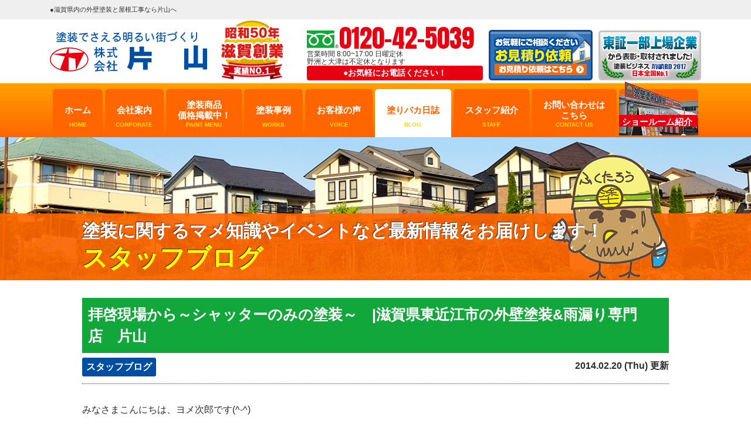

--- FILE ---
content_type: text/html; charset=UTF-8
request_url: https://katayama-paint.com/blog/534/
body_size: 15740
content:
<!DOCTYPE html>
<html>

<head>
    <meta charset="UTF-8">
    <meta http-equiv="X-UA-Compatible" content="IE=edge" />
    <meta name="viewport" content="width=device-width, initial-scale=1.0" />
            <title>拝啓現場から～シャッターのみの塗装～　|滋賀県東近江市の外壁塗装&#038;雨漏り専門店　片山｜スタッフブログ｜【滋賀実績No1】大津市・野洲市の外壁塗装・屋根塗装なら高品質の片山へ。</title>
        <meta name="description" content="スタッフブログ「拝啓現場から～シャッターのみの塗装～　|滋賀県東近江市の外壁塗装&#038;雨漏り専門店　片山」です。創業50年、滋賀・大津市・野洲市で塗装実績No.1、国家資格1級塗装技能士所属の片山。最長10年保証、アンケート満足度95％以上で評判が良いから、外壁塗装,屋根塗装,雨漏り,サイディング張り替え,防水工事はお任せ下さい。無料WEB見積もりでクオカードプレゼント中！" />
                    <meta name="keywords" content="スタッフブログ,外壁塗装,屋根塗装,滋賀,東近江市,大津市,野洲市,片山" />
            
    <meta name="format-detection" content="telephone=no" />
<!-- *** stylesheet *** -->
<link rel="stylesheet" media="all" href="https://katayama-paint.com/cms/wp-content/cache/autoptimize/css/autoptimize_single_acc3359cfacb0123a99f2c3ae62aa44f.css?1760769420" />
<!-- *** javascript *** -->

<script defer src="//ajax.googleapis.com/ajax/libs/jquery/2.0.3/jquery.min.js"></script>
<script defer src="https://katayama-paint.com/cms/wp-content/themes/katayama-paint.com/js/jquery.dotdotdot.min.js"></script>
<script defer src="https://katayama-paint.com/cms/wp-content/cache/autoptimize/js/autoptimize_single_1f9648f77f29f44ceee27a47f32c1d66.js"></script>
<script defer src="https://katayama-paint.com/cms/wp-content/cache/autoptimize/js/autoptimize_single_bc9ee597c42bf7221f5e41b6129ec2ae.js"></script>
<script defer src="https://katayama-paint.com/cms/wp-content/cache/autoptimize/js/autoptimize_single_4970d3846262991f9323c2946f148f32.js"></script>
<script defer src="https://katayama-paint.com/cms/wp-content/cache/autoptimize/js/autoptimize_single_1351b8c02872131ede9a0933c6cbc65b.js"></script>


<link href="https://fonts.googleapis.com/css?family=Anton" rel="stylesheet">
<!-- *** googleanalytics *** -->
<!-- Google Tag Manager -->
<!--<script>(function(w,d,s,l,i){w[l]=w[l]||[];w[l].push({'gtm.start':
new Date().getTime(),event:'gtm.js'});var f=d.getElementsByTagName(s)[0],
j=d.createElement(s),dl=l!='dataLayer'?'&l='+l:'';j.async=true;j.src=
'https://www.googletagmanager.com/gtm.js?id='+i+dl;f.parentNode.insertBefore(j,f);
})(window,document,'script','dataLayer','GTM-TRFSB9Q');</script>-->
<!-- End Google Tag Manager -->

<!-- 20241003 -->
<!-- Google Tag Manager -->
<script defer src="[data-uri]"></script>
<!-- End Google Tag Manager -->
<!-- *** //googleanalytics *** -->



<!-- Google tag (gtag.js) -->
<!--<script async src="https://www.googletagmanager.com/gtag/js?id=G-Y0RKCJX82J"></script>-->
<!--<script>
  window.dataLayer = window.dataLayer || [];
  function gtag(){dataLayer.push(arguments);}
  gtag('js', new Date());

  gtag('config', 'G-Y0RKCJX82J');
</script>-->

<!-- 20241003 -->
<!-- Google Tag Manager (noscript) -->
<noscript><iframe src="https://www.googletagmanager.com/ns.html?id=GTM-W8F9ZNCN"
height="0" width="0" style="display:none;visibility:hidden"></iframe></noscript>
<!-- End Google Tag Manager (noscript) -->
    <meta name='robots' content='max-image-preview:large' />
<script defer src="[data-uri]"></script>
<style type="text/css">
img.wp-smiley,
img.emoji {
	display: inline !important;
	border: none !important;
	box-shadow: none !important;
	height: 1em !important;
	width: 1em !important;
	margin: 0 0.07em !important;
	vertical-align: -0.1em !important;
	background: none !important;
	padding: 0 !important;
}
</style>
	<link rel='stylesheet' id='wp-block-library-css' href='https://katayama-paint.com/cms/wp-includes/css/dist/block-library/style.min.css?ver=6.2.8' type='text/css' media='all' />
<link rel='stylesheet' id='classic-theme-styles-css' href='https://katayama-paint.com/cms/wp-includes/css/classic-themes.min.css?ver=6.2.8' type='text/css' media='all' />
<style id='global-styles-inline-css' type='text/css'>
body{--wp--preset--color--black: #000000;--wp--preset--color--cyan-bluish-gray: #abb8c3;--wp--preset--color--white: #ffffff;--wp--preset--color--pale-pink: #f78da7;--wp--preset--color--vivid-red: #cf2e2e;--wp--preset--color--luminous-vivid-orange: #ff6900;--wp--preset--color--luminous-vivid-amber: #fcb900;--wp--preset--color--light-green-cyan: #7bdcb5;--wp--preset--color--vivid-green-cyan: #00d084;--wp--preset--color--pale-cyan-blue: #8ed1fc;--wp--preset--color--vivid-cyan-blue: #0693e3;--wp--preset--color--vivid-purple: #9b51e0;--wp--preset--gradient--vivid-cyan-blue-to-vivid-purple: linear-gradient(135deg,rgba(6,147,227,1) 0%,rgb(155,81,224) 100%);--wp--preset--gradient--light-green-cyan-to-vivid-green-cyan: linear-gradient(135deg,rgb(122,220,180) 0%,rgb(0,208,130) 100%);--wp--preset--gradient--luminous-vivid-amber-to-luminous-vivid-orange: linear-gradient(135deg,rgba(252,185,0,1) 0%,rgba(255,105,0,1) 100%);--wp--preset--gradient--luminous-vivid-orange-to-vivid-red: linear-gradient(135deg,rgba(255,105,0,1) 0%,rgb(207,46,46) 100%);--wp--preset--gradient--very-light-gray-to-cyan-bluish-gray: linear-gradient(135deg,rgb(238,238,238) 0%,rgb(169,184,195) 100%);--wp--preset--gradient--cool-to-warm-spectrum: linear-gradient(135deg,rgb(74,234,220) 0%,rgb(151,120,209) 20%,rgb(207,42,186) 40%,rgb(238,44,130) 60%,rgb(251,105,98) 80%,rgb(254,248,76) 100%);--wp--preset--gradient--blush-light-purple: linear-gradient(135deg,rgb(255,206,236) 0%,rgb(152,150,240) 100%);--wp--preset--gradient--blush-bordeaux: linear-gradient(135deg,rgb(254,205,165) 0%,rgb(254,45,45) 50%,rgb(107,0,62) 100%);--wp--preset--gradient--luminous-dusk: linear-gradient(135deg,rgb(255,203,112) 0%,rgb(199,81,192) 50%,rgb(65,88,208) 100%);--wp--preset--gradient--pale-ocean: linear-gradient(135deg,rgb(255,245,203) 0%,rgb(182,227,212) 50%,rgb(51,167,181) 100%);--wp--preset--gradient--electric-grass: linear-gradient(135deg,rgb(202,248,128) 0%,rgb(113,206,126) 100%);--wp--preset--gradient--midnight: linear-gradient(135deg,rgb(2,3,129) 0%,rgb(40,116,252) 100%);--wp--preset--duotone--dark-grayscale: url('#wp-duotone-dark-grayscale');--wp--preset--duotone--grayscale: url('#wp-duotone-grayscale');--wp--preset--duotone--purple-yellow: url('#wp-duotone-purple-yellow');--wp--preset--duotone--blue-red: url('#wp-duotone-blue-red');--wp--preset--duotone--midnight: url('#wp-duotone-midnight');--wp--preset--duotone--magenta-yellow: url('#wp-duotone-magenta-yellow');--wp--preset--duotone--purple-green: url('#wp-duotone-purple-green');--wp--preset--duotone--blue-orange: url('#wp-duotone-blue-orange');--wp--preset--font-size--small: 13px;--wp--preset--font-size--medium: 20px;--wp--preset--font-size--large: 36px;--wp--preset--font-size--x-large: 42px;--wp--preset--spacing--20: 0.44rem;--wp--preset--spacing--30: 0.67rem;--wp--preset--spacing--40: 1rem;--wp--preset--spacing--50: 1.5rem;--wp--preset--spacing--60: 2.25rem;--wp--preset--spacing--70: 3.38rem;--wp--preset--spacing--80: 5.06rem;--wp--preset--shadow--natural: 6px 6px 9px rgba(0, 0, 0, 0.2);--wp--preset--shadow--deep: 12px 12px 50px rgba(0, 0, 0, 0.4);--wp--preset--shadow--sharp: 6px 6px 0px rgba(0, 0, 0, 0.2);--wp--preset--shadow--outlined: 6px 6px 0px -3px rgba(255, 255, 255, 1), 6px 6px rgba(0, 0, 0, 1);--wp--preset--shadow--crisp: 6px 6px 0px rgba(0, 0, 0, 1);}:where(.is-layout-flex){gap: 0.5em;}body .is-layout-flow > .alignleft{float: left;margin-inline-start: 0;margin-inline-end: 2em;}body .is-layout-flow > .alignright{float: right;margin-inline-start: 2em;margin-inline-end: 0;}body .is-layout-flow > .aligncenter{margin-left: auto !important;margin-right: auto !important;}body .is-layout-constrained > .alignleft{float: left;margin-inline-start: 0;margin-inline-end: 2em;}body .is-layout-constrained > .alignright{float: right;margin-inline-start: 2em;margin-inline-end: 0;}body .is-layout-constrained > .aligncenter{margin-left: auto !important;margin-right: auto !important;}body .is-layout-constrained > :where(:not(.alignleft):not(.alignright):not(.alignfull)){max-width: var(--wp--style--global--content-size);margin-left: auto !important;margin-right: auto !important;}body .is-layout-constrained > .alignwide{max-width: var(--wp--style--global--wide-size);}body .is-layout-flex{display: flex;}body .is-layout-flex{flex-wrap: wrap;align-items: center;}body .is-layout-flex > *{margin: 0;}:where(.wp-block-columns.is-layout-flex){gap: 2em;}.has-black-color{color: var(--wp--preset--color--black) !important;}.has-cyan-bluish-gray-color{color: var(--wp--preset--color--cyan-bluish-gray) !important;}.has-white-color{color: var(--wp--preset--color--white) !important;}.has-pale-pink-color{color: var(--wp--preset--color--pale-pink) !important;}.has-vivid-red-color{color: var(--wp--preset--color--vivid-red) !important;}.has-luminous-vivid-orange-color{color: var(--wp--preset--color--luminous-vivid-orange) !important;}.has-luminous-vivid-amber-color{color: var(--wp--preset--color--luminous-vivid-amber) !important;}.has-light-green-cyan-color{color: var(--wp--preset--color--light-green-cyan) !important;}.has-vivid-green-cyan-color{color: var(--wp--preset--color--vivid-green-cyan) !important;}.has-pale-cyan-blue-color{color: var(--wp--preset--color--pale-cyan-blue) !important;}.has-vivid-cyan-blue-color{color: var(--wp--preset--color--vivid-cyan-blue) !important;}.has-vivid-purple-color{color: var(--wp--preset--color--vivid-purple) !important;}.has-black-background-color{background-color: var(--wp--preset--color--black) !important;}.has-cyan-bluish-gray-background-color{background-color: var(--wp--preset--color--cyan-bluish-gray) !important;}.has-white-background-color{background-color: var(--wp--preset--color--white) !important;}.has-pale-pink-background-color{background-color: var(--wp--preset--color--pale-pink) !important;}.has-vivid-red-background-color{background-color: var(--wp--preset--color--vivid-red) !important;}.has-luminous-vivid-orange-background-color{background-color: var(--wp--preset--color--luminous-vivid-orange) !important;}.has-luminous-vivid-amber-background-color{background-color: var(--wp--preset--color--luminous-vivid-amber) !important;}.has-light-green-cyan-background-color{background-color: var(--wp--preset--color--light-green-cyan) !important;}.has-vivid-green-cyan-background-color{background-color: var(--wp--preset--color--vivid-green-cyan) !important;}.has-pale-cyan-blue-background-color{background-color: var(--wp--preset--color--pale-cyan-blue) !important;}.has-vivid-cyan-blue-background-color{background-color: var(--wp--preset--color--vivid-cyan-blue) !important;}.has-vivid-purple-background-color{background-color: var(--wp--preset--color--vivid-purple) !important;}.has-black-border-color{border-color: var(--wp--preset--color--black) !important;}.has-cyan-bluish-gray-border-color{border-color: var(--wp--preset--color--cyan-bluish-gray) !important;}.has-white-border-color{border-color: var(--wp--preset--color--white) !important;}.has-pale-pink-border-color{border-color: var(--wp--preset--color--pale-pink) !important;}.has-vivid-red-border-color{border-color: var(--wp--preset--color--vivid-red) !important;}.has-luminous-vivid-orange-border-color{border-color: var(--wp--preset--color--luminous-vivid-orange) !important;}.has-luminous-vivid-amber-border-color{border-color: var(--wp--preset--color--luminous-vivid-amber) !important;}.has-light-green-cyan-border-color{border-color: var(--wp--preset--color--light-green-cyan) !important;}.has-vivid-green-cyan-border-color{border-color: var(--wp--preset--color--vivid-green-cyan) !important;}.has-pale-cyan-blue-border-color{border-color: var(--wp--preset--color--pale-cyan-blue) !important;}.has-vivid-cyan-blue-border-color{border-color: var(--wp--preset--color--vivid-cyan-blue) !important;}.has-vivid-purple-border-color{border-color: var(--wp--preset--color--vivid-purple) !important;}.has-vivid-cyan-blue-to-vivid-purple-gradient-background{background: var(--wp--preset--gradient--vivid-cyan-blue-to-vivid-purple) !important;}.has-light-green-cyan-to-vivid-green-cyan-gradient-background{background: var(--wp--preset--gradient--light-green-cyan-to-vivid-green-cyan) !important;}.has-luminous-vivid-amber-to-luminous-vivid-orange-gradient-background{background: var(--wp--preset--gradient--luminous-vivid-amber-to-luminous-vivid-orange) !important;}.has-luminous-vivid-orange-to-vivid-red-gradient-background{background: var(--wp--preset--gradient--luminous-vivid-orange-to-vivid-red) !important;}.has-very-light-gray-to-cyan-bluish-gray-gradient-background{background: var(--wp--preset--gradient--very-light-gray-to-cyan-bluish-gray) !important;}.has-cool-to-warm-spectrum-gradient-background{background: var(--wp--preset--gradient--cool-to-warm-spectrum) !important;}.has-blush-light-purple-gradient-background{background: var(--wp--preset--gradient--blush-light-purple) !important;}.has-blush-bordeaux-gradient-background{background: var(--wp--preset--gradient--blush-bordeaux) !important;}.has-luminous-dusk-gradient-background{background: var(--wp--preset--gradient--luminous-dusk) !important;}.has-pale-ocean-gradient-background{background: var(--wp--preset--gradient--pale-ocean) !important;}.has-electric-grass-gradient-background{background: var(--wp--preset--gradient--electric-grass) !important;}.has-midnight-gradient-background{background: var(--wp--preset--gradient--midnight) !important;}.has-small-font-size{font-size: var(--wp--preset--font-size--small) !important;}.has-medium-font-size{font-size: var(--wp--preset--font-size--medium) !important;}.has-large-font-size{font-size: var(--wp--preset--font-size--large) !important;}.has-x-large-font-size{font-size: var(--wp--preset--font-size--x-large) !important;}
.wp-block-navigation a:where(:not(.wp-element-button)){color: inherit;}
:where(.wp-block-columns.is-layout-flex){gap: 2em;}
.wp-block-pullquote{font-size: 1.5em;line-height: 1.6;}
</style>
<link rel='stylesheet' id='contact-form-7-css' href='https://katayama-paint.com/cms/wp-content/cache/autoptimize/css/autoptimize_single_a2e915fb21387a23a3578cb1b2b5a724.css?ver=5.3.2' type='text/css' media='all' />
<link rel='stylesheet' id='contact-form-7-confirm-css' href='https://katayama-paint.com/cms/wp-content/cache/autoptimize/css/autoptimize_single_c605b424176e2b3541570e9ebd66830b.css?ver=5.1' type='text/css' media='all' />
<link rel='stylesheet' id='enq_my_css-css' href='https://katayama-paint.com/cms/wp-content/cache/autoptimize/css/autoptimize_single_65a8cc43f878b58bb47bab64555df786.css?ver=6.2.8' type='text/css' media='all' />
<link rel='stylesheet' id='responsive-lightbox-fancybox-css' href='https://katayama-paint.com/cms/wp-content/plugins/responsive-lightbox/assets/fancybox/jquery.fancybox.min.css?ver=2.4.5' type='text/css' media='all' />
<link rel='stylesheet' id='wp-pagenavi-css' href='https://katayama-paint.com/cms/wp-content/cache/autoptimize/css/autoptimize_single_73d29ecb3ae4eb2b78712fab3a46d32d.css?ver=2.70' type='text/css' media='all' />
<link rel='stylesheet' id='jquery-ui-smoothness-css' href='https://katayama-paint.com/cms/wp-content/plugins/contact-form-7/includes/js/jquery-ui/themes/smoothness/jquery-ui.min.css?ver=1.11.4' type='text/css' media='screen' />
<script defer type='text/javascript' src='https://katayama-paint.com/cms/wp-includes/js/jquery/jquery.min.js?ver=3.6.4' id='jquery-core-js'></script>
<script defer type='text/javascript' src='https://katayama-paint.com/cms/wp-includes/js/jquery/jquery-migrate.min.js?ver=3.4.0' id='jquery-migrate-js'></script>
<script defer id="ajax-script-js-extra" src="[data-uri]"></script>
<script defer type='text/javascript' src='https://katayama-paint.com/cms/wp-content/cache/autoptimize/js/autoptimize_single_b1fab387a63cfa3a6397a7f4c6942abb.js' id='ajax-script-js'></script>
<script defer type='text/javascript' src='https://katayama-paint.com/cms/wp-content/plugins/responsive-lightbox/assets/fancybox/jquery.fancybox.min.js?ver=2.4.5' id='responsive-lightbox-fancybox-js'></script>
<script defer type='text/javascript' src='https://katayama-paint.com/cms/wp-includes/js/underscore.min.js?ver=1.13.4' id='underscore-js'></script>
<script defer type='text/javascript' src='https://katayama-paint.com/cms/wp-content/plugins/responsive-lightbox/assets/infinitescroll/infinite-scroll.pkgd.min.js?ver=6.2.8' id='responsive-lightbox-infinite-scroll-js'></script>
<script defer id="responsive-lightbox-js-before" src="[data-uri]"></script>
<script defer type='text/javascript' src='https://katayama-paint.com/cms/wp-content/cache/autoptimize/js/autoptimize_single_68f8af044f685b84c7d49ac2356acabf.js?ver=2.4.5' id='responsive-lightbox-js'></script>
<link rel="https://api.w.org/" href="https://katayama-paint.com/wp-json/" /><link rel="canonical" href="https://katayama-paint.com/blog/534/" />
<link rel='shortlink' href='https://katayama-paint.com/?p=534' />
<link rel="alternate" type="application/json+oembed" href="https://katayama-paint.com/wp-json/oembed/1.0/embed?url=https%3A%2F%2Fkatayama-paint.com%2Fblog%2F534%2F" />
<link rel="alternate" type="text/xml+oembed" href="https://katayama-paint.com/wp-json/oembed/1.0/embed?url=https%3A%2F%2Fkatayama-paint.com%2Fblog%2F534%2F&#038;format=xml" />
<link rel="stylesheet" type="text/css" href="https://katayama-paint.com/cms/wp-content/cache/autoptimize/css/autoptimize_single_30a65b7781b9aa56d81ec579c4b3fae1.css" />
<noscript><style>.lazyload[data-src]{display:none !important;}</style></noscript><style>.lazyload{background-image:none !important;}.lazyload:before{background-image:none !important;}</style><link rel="icon" href="https://katayama-paint.com/cms/wp-content/uploads/2021/03/cropped-character-32x32.png" sizes="32x32" />
<link rel="icon" href="https://katayama-paint.com/cms/wp-content/uploads/2021/03/cropped-character-192x192.png" sizes="192x192" />
<link rel="apple-touch-icon" href="https://katayama-paint.com/cms/wp-content/uploads/2021/03/cropped-character-180x180.png" />
<meta name="msapplication-TileImage" content="https://katayama-paint.com/cms/wp-content/uploads/2021/03/cropped-character-270x270.png" />
	
	<!-- Google tag (gtag.js) -->
<script defer src="https://www.googletagmanager.com/gtag/js?id=AW-11240265883">
</script>
<script defer src="[data-uri]"></script>
	
	<!-- Google tag (gtag.js) event -->
<script defer src="[data-uri]"></script>

<!-- Begin Mieruca Embed Code --> <script defer id="mierucajs" src="[data-uri]"></script> <!-- End Mieruca Embed Code -->

</head>

        <body data-rsssl=1 id="blog" >
                <!-- Google Tag Manager (noscript) -->
        <noscript><iframe src="https://www.googletagmanager.com/ns.html?id=GTM-TRFSB9Q" height="0" width="0" style="display:none;visibility:hidden"></iframe></noscript>
        <!-- End Google Tag Manager (noscript) -->

                    <svg display="none" version="1.1" xmlns="http://www.w3.org/2000/svg" xmlns:xlink="http://www.w3.org/1999/xlink">
  <defs>
    <symbol id="home" viewBox="0 0 396.961 370">
<path d="M389.664,166.774l-60.063-60.063V37.325c0-12.543-10.164-22.711-22.73-22.711c-12.535,0-22.699,10.168-22.699,22.711v23.953
	l-44.723-44.723c-22.113-22.097-60.558-22.058-82.617,0.039L6.648,166.774c-8.863,8.883-8.863,23.257,0,32.125
	c8.872,8.883,23.274,8.883,32.137,0l150.168-150.18c4.895-4.867,13.516-4.867,18.383-0.015l150.191,150.194
	c4.457,4.441,10.262,6.652,16.066,6.652c5.816,0,11.633-2.211,16.074-6.652C398.535,190.031,398.535,175.657,389.664,166.774
	L389.664,166.774z M389.664,166.774"/>
<rect fill="none" width="396.961" height="370"/>
<path d="M206.047,91.833c-4.363-4.36-11.426-4.36-15.777,0L58.168,223.895c-2.086,2.082-3.266,4.93-3.266,7.898v96.324
	c0,22.602,18.325,40.926,40.926,40.926h65.402V267.754h73.84v101.289h65.406c22.602,0,40.926-18.324,40.926-40.926v-96.324
	c0-2.969-1.172-5.816-3.266-7.898L206.047,91.833z M206.047,91.833"/>
    </symbol>
  </defs>
</svg>            <header id="header">
                                                                <div class="spmenubtn spblock">
                    <a href="javascript:switchMenu();">
                        <span></span>
                        <span></span>
                        <span></span>
                        <span>MENU</span></a>
                </div>


                <div class="htxt">
                                                                        <p><strong>●滋賀県内の外壁塗装と屋根工事なら片山へ</strong></p>
                                                            </div>


                <div class="inner">
                    <div class="hdrLogo">
                        <a href="https://katayama-paint.com/"><noscript><img src="https://katayama-paint.com/cms/wp-content/uploads/2018/06/logo.png" alt="外壁塗装＆屋根塗装専門店塗装の片山" /></noscript><img class="lazyload" src='data:image/svg+xml,%3Csvg%20xmlns=%22http://www.w3.org/2000/svg%22%20viewBox=%220%200%20210%20140%22%3E%3C/svg%3E' data-src="https://katayama-paint.com/cms/wp-content/uploads/2018/06/logo.png" alt="外壁塗装＆屋根塗装専門店塗装の片山" /></a>
                        <noscript><img src="https://katayama-paint.com/cms/wp-content/uploads/2024/02/1885dd372e730c8c3cf59a62f72818b1.png" alt="塗装の片山" /></noscript><img class="lazyload" src='data:image/svg+xml,%3Csvg%20xmlns=%22http://www.w3.org/2000/svg%22%20viewBox=%220%200%20210%20140%22%3E%3C/svg%3E' data-src="https://katayama-paint.com/cms/wp-content/uploads/2024/02/1885dd372e730c8c3cf59a62f72818b1.png" alt="塗装の片山" />
                        
                    </div>

                    <div class="floatR">
                        <ul class="clearfix">
							<li class="tel"><span class="tel-link" >0120-42-5039</span>営業時間 8:00~17:00 日曜定休<br>野洲と大津は不定休となります
                                <p>●お気軽にお電話ください！</p>
                            </li>
                        </ul>
                        <!-- <div><a href="https://katayama-paint.com/diagnosis/"><noscript><img src="https://katayama-paint.com/cms/wp-content/themes/katayama-paint.com/img/common/btn_shindan.png" alt="無料外壁診断" /></noscript><img class="lazyload" src='data:image/svg+xml,%3Csvg%20xmlns=%22http://www.w3.org/2000/svg%22%20viewBox=%220%200%20210%20140%22%3E%3C/svg%3E' data-src="https://katayama-paint.com/cms/wp-content/themes/katayama-paint.com/img/common/btn_shindan.png" alt="無料外壁診断" /></a></div> -->
                        <div><a href="https://katayama-paint.com/contact/"><noscript><img src="https://katayama-paint.com/cms/wp-content/themes/katayama-paint.com/img/common/hdr_bnr_contact.png" alt="お見積り依頼はこちら" /></noscript><img class="lazyload" src='data:image/svg+xml,%3Csvg%20xmlns=%22http://www.w3.org/2000/svg%22%20viewBox=%220%200%20210%20140%22%3E%3C/svg%3E' data-src="https://katayama-paint.com/cms/wp-content/themes/katayama-paint.com/img/common/hdr_bnr_contact.png" alt="お見積り依頼はこちら" /></a></div>
                        <div><a href="https://katayama-paint.com/blog/8967/"><noscript><img src="https://katayama-paint.com/cms/wp-content/themes/katayama-paint.com/img/common/hdr_bnr_reason.png" alt="東証一部上場企業から表彰・取材されました!塗装ビジネス AWARD 2017日本全国No.1" /></noscript><img class="lazyload" src='data:image/svg+xml,%3Csvg%20xmlns=%22http://www.w3.org/2000/svg%22%20viewBox=%220%200%20210%20140%22%3E%3C/svg%3E' data-src="https://katayama-paint.com/cms/wp-content/themes/katayama-paint.com/img/common/hdr_bnr_reason.png" alt="東証一部上場企業から表彰・取材されました!塗装ビジネス AWARD 2017日本全国No.1" /></a></div>

                                                                    </div>
                </div>
                <nav>
    <ul id="gNav" class="clearfix">
        <!-- <li class="gnav01"><a href="https://katayama-paint.com/first/">塗装工事を<br />お考えの方へ<span>FIRST</span></a></li> -->
        <li class="gnav01"><a href="https://katayama-paint.com/">ホーム<span>HOME</span></a></li>
        <!-- <li class="gnav02"><a href="https://katayama-paint.com/reason/">片山が<br />選ばれる理由<span>REASON</span></a></li> -->
        <li class="gnav02"><a href="https://katayama-paint.com/corporate/">会社案内<span>CORPORATE</span></a></li>
        <li class="gnav03"><a href="https://katayama-paint.com/menu/">塗装商品<br />価格掲載中！<span>PAINT MENU</span></a>
            <ul>
                <li><a href="https://katayama-paint.com/menu/#wall">外壁塗装</a></li>
                <li><a href="https://katayama-paint.com/menu/#roof">屋根塗装</a></li>
                <li><a href="https://katayama-paint.com/menu/wpack/">耐久パック</a></li>
                <li><a href="https://katayama-paint.com/apartment/">アパート・マンション</a></li>
                <li><a href="https://www.katayama-plant.com/">工場倉庫の修繕工事</a></li>
                <li><a href="https://katayama-paint.com/dyne/">ダインコンクリート<br>塗装</a></li>
</ul>
        </li>
        <li class="gnav04"><a href="https://katayama-paint.com/works/">塗装事例<span>WORKS</span></a>
        <li class="gnav05"><a href="https://katayama-paint.com/voice/">お客様の声<span>VOICE</span></a>
        <li class="gnav06"><a href="https://katayama-paint.com/blog/">塗りバカ日誌<span>BLOG</span></a>
        <li class="gnav07"><a href="https://katayama-paint.com/staff/">スタッフ紹介<span>STAFF</span></a>
        <li class="gnav08"><a href="https://katayama-paint.com/contact/">お問い合わせは<br />こちら<span>CONTACT US</span></a></li>
        <li class="gnav09"><a href="https://katayama-paint.com/showroom/">ショールーム紹介</a>
            <ul>
				<li><a href="https://katayama-paint.com/showroom/">東近江本社</a></li>
                <li><a href="https://katayama-paint.com/showroom/">野洲ショールーム</a></li>
                <li><a href="https://katayama-paint.com/showroom/">北大津ショールーム</a></li>
            </ul>
        </li>
    </ul>
</nav>
            </header>



                            <div id="pageTitle" style="background: no-repeat top center;" class="lazyload" data-back="https://katayama-paint.com/cms/wp-content/uploads/2018/07/bcg_sub_mainv.png">
                    <div class="inner">
                        <!--
        <noscript><img src="" alt="スタッフブログ" /></noscript><img class="lazyload" src='data:image/svg+xml,%3Csvg%20xmlns=%22http://www.w3.org/2000/svg%22%20viewBox=%220%200%20210%20140%22%3E%3C/svg%3E' data-src="" alt="スタッフブログ" />
    -->
                                                    <h1><span>塗装に関するマメ知識やイベントなど最新情報をお届けします！</span>                                    スタッフブログ                                <noscript><img src="https://katayama-paint.com/cms/wp-content/themes/katayama-paint.com/img/common/character.png" alt=""></noscript><img class="lazyload" src='data:image/svg+xml,%3Csvg%20xmlns=%22http://www.w3.org/2000/svg%22%20viewBox=%220%200%20210%20140%22%3E%3C/svg%3E' data-src="https://katayama-paint.com/cms/wp-content/themes/katayama-paint.com/img/common/character.png" alt=""></h1>
                                            </div>
                </div>
                <div id="pagePath">
                    <p><!-- Breadcrumb NavXT 7.2.0 -->
<span property="itemListElement" typeof="ListItem"><a property="item" typeof="WebPage" title="【滋賀実績No1】大津市・野洲市の外壁塗装・屋根塗装なら高品質の片山へ。へ移動" href="https://katayama-paint.com" class="home"><span property="name">HOME</span></a><meta property="position" content="1"></span> &gt; <span property="itemListElement" typeof="ListItem"><a property="item" typeof="WebPage" title="スタッフブログへ移動" href="https://katayama-paint.com/blog/" class="archive post-blog-archive"><span property="name">スタッフブログ</span></a><meta property="position" content="2"></span> &gt; <span property="itemListElement" typeof="ListItem"><a property="item" typeof="WebPage" title="Go to the スタッフブログ 活動ブログ分類 archives." href="https://katayama-paint.com/blog/blog_tax/diary/" class="taxonomy blog_tax"><span property="name">スタッフブログ</span></a><meta property="position" content="3"></span> &gt; <span property="itemListElement" typeof="ListItem"><span property="name">拝啓現場から～シャッターのみの塗装～　|滋賀県東近江市の外壁塗装&#038;雨漏り専門店　片山</span><meta property="position" content="4"></span></p>
                </div>
            
                <!--<div class="subttl-img"><noscript><img src="https://katayama-paint.com/cms/wp-content/uploads/2018/07/bcg_sub_mainv.png" alt="" /></noscript><img class="lazyload" src='data:image/svg+xml,%3Csvg%20xmlns=%22http://www.w3.org/2000/svg%22%20viewBox=%220%200%20210%20140%22%3E%3C/svg%3E' data-src="https://katayama-paint.com/cms/wp-content/uploads/2018/07/bcg_sub_mainv.png" alt="" /></div>-->
        <div id="contents" >
            <section id="main">
                <!-- /header.php ヘッダー -->
<!-- single.php シングルページテンプレート -->
<div class="inner pt0">
<article class="blogSingle">
<h2 class="mb0 bcg-g">拝啓現場から～シャッターのみの塗装～　|滋賀県東近江市の外壁塗装&#038;雨漏り専門店　片山</h2>
<div class="infoBox">
<span class="cat"><a href="https://katayama-paint.com/blog/blog_tax/diary/">スタッフブログ</a></span>
<span class="time">2014.02.20 (Thu) 更新</span>
</div>
<p>みなさまこんにちは、ヨメ次郎です(^-^)</p>
<p>今日は以前からお願いされていたお仕事に行ってきました♪　　リピーター様なんですけど、今回はシャッターだけお願いね、ということだったので</p>
<p>見積もりをお出しして、</p>
<p>材料発注して、</p>
<p>（ここまでが去年の暮れの話です）</p>
<p>で、今日のお天気を見計らって、いざ塗装！！</p>
<p>&nbsp;</p>
<p>養生して、</p>
<p>カップガンの準備して、</p>
<p>ケレンして、</p>
<p>プライマー塗って、</p>
<p>いざ吹き付け！！</p>
<p><a href="https://katayama-paint.com/blogimg/2014/02/CIMG3953.jpg" data-rel="lightbox-gallery-U0arWJ6k" data-rl_title="" data-rl_caption="" title=""><noscript><img decoding="async" class="alignnone size-medium wp-image-535" alt="CIMG3953" src="https://katayama-paint.com/blogimg/2014/02/CIMG3953-300x225.jpg" width="300" height="225" /></noscript><img decoding="async" class="lazyload alignnone size-medium wp-image-535" alt="CIMG3953" src='data:image/svg+xml,%3Csvg%20xmlns=%22http://www.w3.org/2000/svg%22%20viewBox=%220%200%20300%20225%22%3E%3C/svg%3E' data-src="https://katayama-paint.com/blogimg/2014/02/CIMG3953-300x225.jpg" width="300" height="225" /></a></p>
<p>&nbsp;</p>
<p>お施主様の完了チェックをいただいて、お掃除して、完了です。</p>
<p>&nbsp;</p>
<p>ドア一枚から工場の大規模プラントまで、を地でゆく片山なのでした～(*^_^*)</p>
<p>&nbsp;</p>
</article>

<div class="pagenavi">
<ul class="naviUl clearfix">
 <li class="next"><a href="https://katayama-paint.com/blog/549/" rel="next">次の記事</a></li>
<li class="list"><a href="https://katayama-paint.com/blog/">一覧</a></li>
<li class="prev"><a href="https://katayama-paint.com/blog/519/" rel="prev">前の記事</a></li>
</ul>
</div>
</div>


<!-- /archive.php アーカイブページテンプレート -->

<!-- footer.php フッター -->

     <!-- comContactL.php -->

<div class="contactBox">
<div class="inner">
<noscript><img src="https://katayama-paint.com/cms/wp-content/themes/katayama-paint.com/img/common/contactL_img01.png" alt="" class="imgLayer"></noscript><img src='data:image/svg+xml,%3Csvg%20xmlns=%22http://www.w3.org/2000/svg%22%20viewBox=%220%200%20210%20140%22%3E%3C/svg%3E' data-src="https://katayama-paint.com/cms/wp-content/themes/katayama-paint.com/img/common/contactL_img01.png" alt="" class="lazyload imgLayer">
<p class="catchTxt"><span>ご相談</span><span>お見積り</span><span>診断</span>は<strong>無料</strong>!お気軽にご相談下さい!!</p>
<div class="telBox">
<p class="tel"><span class="tel-link">0120-42-5039</span><span class="tel-time">受付時間 8:00～17:00　日曜定休 ※営業電話はお控えください</span></p>
<p class="btn"><a href="https://katayama-paint.com/contact/">ご相談・お見積り依頼</a></p>
</div>

<p class="read-area">絶対に損はさせません！後悔しないためにも他社と見積りを比較してください！</p>
</div>
</div>


<!-- /comContactL.php -->    </section><!--/#main-->
</div><!--/#contents-->


<footer>




<div class="inner footerCom">
    <div class="floatL">
                    <a href="https://katayama-paint.com/" class="ftrLogo"><noscript><img src="https://katayama-paint.com/cms/wp-content/uploads/2018/06/logo.png" alt="外壁塗装＆屋根塗装専門店塗装の片山" /></noscript><img class="lazyload" src='data:image/svg+xml,%3Csvg%20xmlns=%22http://www.w3.org/2000/svg%22%20viewBox=%220%200%20210%20140%22%3E%3C/svg%3E' data-src="https://katayama-paint.com/cms/wp-content/uploads/2018/06/logo.png" alt="外壁塗装＆屋根塗装専門店塗装の片山" /></a>

                <h5>滋賀県の外壁塗装＆屋根塗装専門店 片山</h5>
                <h6>【東近江市本社】</h6>
                <p>〒521-1235<br>滋賀県東近江市伊庭町204-32 <br>TEL：0120-42-5039　FAX：0748-42-5095<br>営業時間：8:00～17:00　日曜定休</p>
                
                                <h6>【滋賀県野洲ショールーム】</h6>
                <p>〒520-2331 滋賀県野洲市小篠原1927<br>TEL：<span class="tel-link">0120-42-5039</span>　FAX：0748-42-5095<br>営業時間：9:00～18:00　<br class="bHour" />日曜定休・他 不定休</p>
                                                <h6>【北大津ショールーム】</h6>
                <p>〒 520-0101 滋賀県大津市雄琴3丁目2-38<br>TEL：<span class="tel-link">0120-42-5039</span><br>営業時間：9:00～18:00　<br class="bHour" />日曜定休・他 不定休</p>
                                            
    </div>
        <nav>
    <ul class="ftrNav">
        <li>
            <ul>
                <li><a href="https://katayama-paint.com/">トップページ</a></li>
                <li><a href="https://katayama-paint.com/first/">初めての方へ</a></li>
                <li><a href="https://katayama-paint.com/reason/">選ばれる理由</a></li>
				<li><a href="https://katayama-paint.com/showroom/">野洲ショールーム</a></li>
				<li><a href="https://katayama-paint.com/showroom/kitaootsu/">北大津ショールーム</a></li>
                <li><a href="https://katayama-paint.com/corporate/">会社案内</a></li>
                <li><a href="https://katayama-paint.com/staff/">スタッフ紹介</a></li>
				<li><a href="https://recruit-katayama.com/" target="_blank">採用情報</a></li>
            </ul>
        </li>
       <li>
            <ul><li><a href="https://katayama-paint.com/faq/">よくあるご質問</a></li>
                <li><a href="https://katayama-paint.com/works/">施工事例</a></li>
                <li><a href="https://katayama-paint.com/voice/">お客様の声</a></li>
                <li><a href="https://katayama-paint.com/blog/">現場日誌・現場ブログ</a></li>
                <li><a href="https://katayama-paint.com/contact/">お問い合わせ</a></li>
            </ul>
        </li>
        <li>
            <ul>
                <li><a href="https://katayama-paint.com/menu/">塗装メニュー・価格</a></li>
        <li><a href="https://katayama-paint.com/payment/">工場代金について</a></li>
                <li><a href="https://katayama-paint.com/dyne/">ダインコンクリート塗装</a></li>
                <li><a href="https://katayama-paint.com/wpack/">お家一棟まるごと耐久パック</a></li>
                <li><a href="https://katayama-paint.com/apartment/">アパート・マンション向け</a></li>
                <li><a href="https://katayama-paint.com/rainleaking/">雨漏り診断</a></li>
                <li><a href="https://katayama-paint.com/diagnosis/">屋根・外壁診断</a></li>
                <li><a href="https://katayama-paint.com/colorsimulation/">カラーシミュレーション</a></li>
            </ul>
        </li>
    </ul>
    </nav>
    
<div class="ftrTosoBnr">
<!--<ul>
<li><noscript><img src="https://katayama-paint.com/cms/wp-content/themes/katayama-paint.com/img/common/bnr_card.png" alt="各種クレジットカードで支払いが可能です"></noscript><img class="lazyload" src='data:image/svg+xml,%3Csvg%20xmlns=%22http://www.w3.org/2000/svg%22%20viewBox=%220%200%20210%20140%22%3E%3C/svg%3E' data-src="https://katayama-paint.com/cms/wp-content/themes/katayama-paint.com/img/common/bnr_card.png" alt="各種クレジットカードで支払いが可能です"></li>
</ul>-->
<ul>
<li><a href="https://www.facebook.com/katayamapaint" target="_blank"><noscript><img src="https://katayama-paint.com/cms/wp-content/themes/katayama-paint.com/img/common/bnr_facebook.png" alt="片山のFacebook"></noscript><img class="lazyload" src='data:image/svg+xml,%3Csvg%20xmlns=%22http://www.w3.org/2000/svg%22%20viewBox=%220%200%20210%20140%22%3E%3C/svg%3E' data-src="https://katayama-paint.com/cms/wp-content/themes/katayama-paint.com/img/common/bnr_facebook.png" alt="片山のFacebook"></a></li>
<li><a href="https://www.katayama-plant.com/" target="_blank"><noscript><img src="https://katayama-paint.com/cms/wp-content/themes/katayama-paint.com/img/common/katayamaplant-banner.png" alt="外壁塗装・お客様満足度滋賀県No.1【片山】"></noscript><img class="lazyload" src='data:image/svg+xml,%3Csvg%20xmlns=%22http://www.w3.org/2000/svg%22%20viewBox=%220%200%20210%20140%22%3E%3C/svg%3E' data-src="https://katayama-paint.com/cms/wp-content/themes/katayama-paint.com/img/common/katayamaplant-banner.png" alt="外壁塗装・お客様満足度滋賀県No.1【片山】"></a></li>
<!--<li><a href="https://feelgood.co.jp/" target="_blank"><noscript><img src="https://katayama-paint.com/cms/wp-content/themes/katayama-paint.com/img/common/logo_feelgood.png" alt="株式会社フィールグッド"></noscript><img class="lazyload" src='data:image/svg+xml,%3Csvg%20xmlns=%22http://www.w3.org/2000/svg%22%20viewBox=%220%200%20210%20140%22%3E%3C/svg%3E' data-src="https://katayama-paint.com/cms/wp-content/themes/katayama-paint.com/img/common/logo_feelgood.png" alt="株式会社フィールグッド"></a></li>-->
<li><a href="https://fukushima-toso.com/" target="_blank"><noscript><img src="https://katayama-paint.com/cms/wp-content/themes/katayama-paint.com/img/common/bnr_fukushimatoso.png" alt="福島県11,000人が選んだ屋根・外壁塗装専門店 郡山塗装【3年連続NO.1表彰あり】"></noscript><img class="lazyload" src='data:image/svg+xml,%3Csvg%20xmlns=%22http://www.w3.org/2000/svg%22%20viewBox=%220%200%20210%20140%22%3E%3C/svg%3E' data-src="https://katayama-paint.com/cms/wp-content/themes/katayama-paint.com/img/common/bnr_fukushimatoso.png" alt="福島県11,000人が選んだ屋根・外壁塗装専門店 郡山塗装【3年連続NO.1表彰あり】"></a></li>
<!-- 2023/10/30 チイキモリ修正ここから 下記のバナーを削除
<li><a href="https://www.mypaint.jp/" target="_blank"><noscript><img src="https://katayama-paint.com/cms/wp-content/themes/katayama-paint.com/img/common/bnr_mypaintsite.png" alt="宮城県名取市、岩沼市、仙台市の外壁塗装・屋根塗装ならマイペイント宮城"></noscript><img class="lazyload" src='data:image/svg+xml,%3Csvg%20xmlns=%22http://www.w3.org/2000/svg%22%20viewBox=%220%200%20210%20140%22%3E%3C/svg%3E' data-src="https://katayama-paint.com/cms/wp-content/themes/katayama-paint.com/img/common/bnr_mypaintsite.png" alt="宮城県名取市、岩沼市、仙台市の外壁塗装・屋根塗装ならマイペイント宮城"></a></li>
2023/10/30 チイキモリ修正ここまで -->
</ul>
<!--<ul>
<li><a href="https://fukushima-toso.com/" target="_blank"><noscript><img src="https://katayama-paint.com/cms/wp-content/themes/katayama-paint.com/img/common/bnr_fukushimatoso.png" alt="福島県11,000人が選んだ屋根・外壁塗装専門店 郡山塗装【3年連続NO.1表彰あり】"></noscript><img class="lazyload" src='data:image/svg+xml,%3Csvg%20xmlns=%22http://www.w3.org/2000/svg%22%20viewBox=%220%200%20210%20140%22%3E%3C/svg%3E' data-src="https://katayama-paint.com/cms/wp-content/themes/katayama-paint.com/img/common/bnr_fukushimatoso.png" alt="福島県11,000人が選んだ屋根・外壁塗装専門店 郡山塗装【3年連続NO.1表彰あり】"></a></li>
<li><a href="https://luxst-tosou.com/" target="_blank"><noscript><img src="https://katayama-paint.com/cms/wp-content/themes/katayama-paint.com/img/common/bnr_luxsttosou.png" alt="外壁塗装 東京 城東エリア（江戸川区,葛飾区,墨田区,江東区,荒川区）なら塗装専門店のLuxst(ラクスト)へ"></noscript><img class="lazyload" src='data:image/svg+xml,%3Csvg%20xmlns=%22http://www.w3.org/2000/svg%22%20viewBox=%220%200%20210%20140%22%3E%3C/svg%3E' data-src="https://katayama-paint.com/cms/wp-content/themes/katayama-paint.com/img/common/bnr_luxsttosou.png" alt="外壁塗装 東京 城東エリア（江戸川区,葛飾区,墨田区,江東区,荒川区）なら塗装専門店のLuxst(ラクスト)へ"></a></li>
<li><a href="https://luxst-tosou.com/" target="_blank"><noscript><img src="https://katayama-paint.com/cms/wp-content/themes/katayama-paint.com/img/common/bnr_luxsttosou.png" alt="外壁塗装 東京 城東エリア（江戸川区,葛飾区,墨田区,江東区,荒川区）なら塗装専門店のLuxst(ラクスト)へ"></noscript><img class="lazyload" src='data:image/svg+xml,%3Csvg%20xmlns=%22http://www.w3.org/2000/svg%22%20viewBox=%220%200%20210%20140%22%3E%3C/svg%3E' data-src="https://katayama-paint.com/cms/wp-content/themes/katayama-paint.com/img/common/bnr_luxsttosou.png" alt="外壁塗装 東京 城東エリア（江戸川区,葛飾区,墨田区,江東区,荒川区）なら塗装専門店のLuxst(ラクスト)へ"></a></li>
</ul>-->
<ul class="makerList">
	<!-- 2023/10/30 チイキモリ修正ここから　以下のバナーを追加 -->
	<li><a href="https://www.nittoso.or.jp/" target="_blank"><noscript><img src="https://katayama-paint.com/cms/wp-content/uploads/2023/10/jpca-banner.png" alt="日本塗装工業会"></noscript><img class="lazyload" src='data:image/svg+xml,%3Csvg%20xmlns=%22http://www.w3.org/2000/svg%22%20viewBox=%220%200%20210%20140%22%3E%3C/svg%3E' data-src="https://katayama-paint.com/cms/wp-content/uploads/2023/10/jpca-banner.png" alt="日本塗装工業会"></a></li>
	<!-- 2023/10/30 チイキモリ修正ここまで -->
    <li><a href="https://prematex.co.jp" target="_blank"><noscript><img src="https://katayama-paint.com/cms/wp-content/themes/katayama-paint.com/img/common/prematex.png" alt="無機塗料ならプレマテックス"></noscript><img class="lazyload" src='data:image/svg+xml,%3Csvg%20xmlns=%22http://www.w3.org/2000/svg%22%20viewBox=%220%200%20210%20140%22%3E%3C/svg%3E' data-src="https://katayama-paint.com/cms/wp-content/themes/katayama-paint.com/img/common/prematex.png" alt="無機塗料ならプレマテックス"></a></li>
    <li><a href="https://www.makeup-shop.jp/" target="_blank"><noscript><img src="https://katayama-paint.com/cms/wp-content/themes/katayama-paint.com/img/common/agc.png" alt="AGC コーテック株式会社"></noscript><img class="lazyload" src='data:image/svg+xml,%3Csvg%20xmlns=%22http://www.w3.org/2000/svg%22%20viewBox=%220%200%20210%20140%22%3E%3C/svg%3E' data-src="https://katayama-paint.com/cms/wp-content/themes/katayama-paint.com/img/common/agc.png" alt="AGC コーテック株式会社"></a></li>
    <li><a href="http://www2.rockpaint.co.jp/home_j/index.html" target="_blank"><noscript><img src="https://katayama-paint.com/cms/wp-content/themes/katayama-paint.com/img/common/rockpaint.gif" alt="ロックペイント株式会社"></noscript><img class="lazyload" src='data:image/svg+xml,%3Csvg%20xmlns=%22http://www.w3.org/2000/svg%22%20viewBox=%220%200%20210%20140%22%3E%3C/svg%3E' data-src="https://katayama-paint.com/cms/wp-content/themes/katayama-paint.com/img/common/rockpaint.gif" alt="ロックペイント株式会社"></a></li>
</ul>
</div>
<div class="copyRight">
<p>Copyright &copy; 2026 滋賀県の外壁塗装＆屋根塗装専門店 塗装の片山. All Rights Reserved.</p>
    </div>
</div>
    <!-- comFooterCon.php -->
<div class="ftrScroll">
<div class="inner">
<div class="ftrCont">
<h3><span>迷ったら<br>聞いてみよう！</span></h3>
<p class="tel"><span class="tel-link" >0120-42-5039</span>電話受付 8:00～17:00　日曜定休</p>
<ul>
	<!--li class="ftrDiagnosis"><a href="https://katayama-paint.com/diagnosis/">外壁診断</a></li-->
	<!--li class="ftrRainleaking"><a href="https://katayama-paint.com/rainleaking/">雨漏診断</a></li-->
	<li class="ftrShowroom"><a href="https://katayama-paint.com/showroom/"><span class="spcut sml">＼お気軽にご来場ください／</span>来店予約<span class="spcut">はこちら</span></a></li>
	<li class="ftrContact"><a href="https://katayama-paint.com/contact/"><span class="spcut sml">＼お気軽にご連絡下さい／</span>見積相談<span class="spcut">はこちら</span></a></li>
	</ul>
</div>
<div class="ftrLine spcut"><a href="//line.me/R/ti/p/%40800yhdpy" target="_blank"><noscript><img src="https://katayama-paint.com/cms/wp-content/themes/katayama-paint.com/img/common/bnr_line.png" alt="LINE"></noscript><img class="lazyload" src='data:image/svg+xml,%3Csvg%20xmlns=%22http://www.w3.org/2000/svg%22%20viewBox=%220%200%20210%20140%22%3E%3C/svg%3E' data-src="https://katayama-paint.com/cms/wp-content/themes/katayama-paint.com/img/common/bnr_line.png" alt="LINE">LINEで開く</a></div>
<div class="pageTop"><a href="#blog"><noscript><img src="https://katayama-paint.com/cms/wp-content/themes/katayama-paint.com/img/common/page_top.png" alt="PAGETOP"></noscript><img class="lazyload" src='data:image/svg+xml,%3Csvg%20xmlns=%22http://www.w3.org/2000/svg%22%20viewBox=%220%200%20210%20140%22%3E%3C/svg%3E' data-src="https://katayama-paint.com/cms/wp-content/themes/katayama-paint.com/img/common/page_top.png" alt="PAGETOP"></a></div>
</div>
</div>
<!-- /comFooterCon.php -->





</footer>

<!-- wp_footer() -->
<noscript><style>.lazyload{display:none;}</style></noscript><script data-noptimize="1">window.lazySizesConfig=window.lazySizesConfig||{};window.lazySizesConfig.loadMode=1;</script><script defer data-noptimize="1" src='https://katayama-paint.com/cms/wp-content/plugins/autoptimize/classes/external/js/lazysizes.min.js?ao_version=3.1.13'></script><script defer id="eio-lazy-load-js-before" src="[data-uri]"></script>
<script defer type='text/javascript' src='https://katayama-paint.com/cms/wp-content/plugins/ewww-image-optimizer/includes/lazysizes.min.js?ver=720' id='eio-lazy-load-js'></script>
<script defer id="contact-form-7-js-extra" src="[data-uri]"></script>
<script defer type='text/javascript' src='https://katayama-paint.com/cms/wp-content/cache/autoptimize/js/autoptimize_single_f89263c0c2f24398a1df52eead69f5f8.js?ver=5.3.2' id='contact-form-7-js'></script>
<script defer type='text/javascript' src='https://katayama-paint.com/cms/wp-includes/js/jquery/jquery.form.min.js?ver=4.3.0' id='jquery-form-js'></script>
<script defer type='text/javascript' src='https://katayama-paint.com/cms/wp-content/cache/autoptimize/js/autoptimize_single_952e21f7fe575ec91017e15012f404d7.js?ver=5.1' id='contact-form-7-confirm-js'></script>
<script defer type='text/javascript' src='https://katayama-paint.com/cms/wp-includes/js/jquery/ui/core.min.js?ver=1.13.2' id='jquery-ui-core-js'></script>
<script defer type='text/javascript' src='https://katayama-paint.com/cms/wp-includes/js/jquery/ui/datepicker.min.js?ver=1.13.2' id='jquery-ui-datepicker-js'></script>
<script defer id="jquery-ui-datepicker-js-after" src="[data-uri]"></script>
<script defer type='text/javascript' src='https://katayama-paint.com/cms/wp-includes/js/jquery/ui/controlgroup.min.js?ver=1.13.2' id='jquery-ui-controlgroup-js'></script>
<script defer type='text/javascript' src='https://katayama-paint.com/cms/wp-includes/js/jquery/ui/checkboxradio.min.js?ver=1.13.2' id='jquery-ui-checkboxradio-js'></script>
<script defer type='text/javascript' src='https://katayama-paint.com/cms/wp-includes/js/jquery/ui/button.min.js?ver=1.13.2' id='jquery-ui-button-js'></script>
<script defer type='text/javascript' src='https://katayama-paint.com/cms/wp-includes/js/jquery/ui/spinner.min.js?ver=1.13.2' id='jquery-ui-spinner-js'></script>
<script defer type='text/javascript' src='https://katayama-paint.com/cms/wp-content/cache/autoptimize/js/autoptimize_single_e8fd534cda00fa91c22d91febc2ad261.js?ver=6.2.8' id='tooltip-js'></script>
<!-- /wp_footer() -->

</body>
</html>

--- FILE ---
content_type: text/css
request_url: https://katayama-paint.com/cms/wp-content/cache/autoptimize/css/autoptimize_single_acc3359cfacb0123a99f2c3ae62aa44f.css?1760769420
body_size: 31124
content:
@import url(//katayama-paint.com/cms/wp-content/themes/katayama-paint.com/css/cssfonts-min.css);@import url(//katayama-paint.com/cms/wp-content/themes/katayama-paint.com/css/default.css);@import url(//katayama-paint.com/cms/wp-content/themes/katayama-paint.com/css/style.css);.t-center{text-align:center}.clr{clear:both}.pt30{padding-top:30px}.ml-0{margin-left:0 !important}.fs-13{font-size:13px !important}.fs-18{font-size:18px !important}.fs-30{font-size:30px !important}.txt-y{color:#fcff00}a:hover{opacity:.6}#main a:hover{opacity:.6}a:hover img{backface-visibility:hidden}#main p.fs-15{font-size:15px}.pt20{padding-top:20px}.award-left{float:left}.pagenavi{clear:both}body{min-width:1100px;font-size:16px;-webkit-box-sizing:border-box;-moz-box-sizing:border-box;box-sizing:border-box}.inner{width:1000px;margin:0 auto;position:relative;overflow:hidden;padding:20px 0;-webkit-box-sizing:border-box;-moz-box-sizing:border-box;box-sizing:border-box}.inner-new{width:1000px;margin:0 auto;position:relative;overflow:hidden;padding:20px;-webkit-box-sizing:border-box;-moz-box-sizing:border-box;box-sizing:border-box}.inner.pb60{padding-bottom:60px}article{padding:0 0 1rem}@font-face{font-family:'Arial Black';font-style:normal;font-weight:400;src:local('Arial Black'),url(//katayama-paint.com/cms/wp-content/themes/katayama-paint.com/ariblk_0.ttf) format('ttf')}.tmp img{display:block;margin:0 auto}#contents section.bg01.mb2{margin-bottom:60px}.bg02{background:url(//katayama-paint.com/cms/wp-content/themes/katayama-paint.com/./img/common/bg_02.png) center center;background-size:cover}.bg03{background:url(//katayama-paint.com/cms/wp-content/themes/katayama-paint.com/./img/common/bcg_box03.png) center center}.bg04{background:url(//katayama-paint.com/cms/wp-content/themes/katayama-paint.com/./img/common/bcg_box04.png) center center;overflow:auto}.bg05{background:url(//katayama-paint.com/cms/wp-content/themes/katayama-paint.com/./img/common/bcg_box05.png) top center repeat-x;padding-top:40px}.bg-pay{background-color:#12bfaa24}.bg-orange{padding:10px;margin:20px 0;background-color:#ff7400d9;border-bottom:solid 6px #ff7400d9;box-shadow:0 3px 6px rgba(0,0,0,.25);border-radius:10px}.orange-pen{box-shadow:0px -10px 10px -5px rgba(247,198,104,.7) inset,0px 10px 5px -3px #f7c668;font-weight:700}#main p.btn a,#main .formBox .submit input{display:inline-block;border-radius:7px;color:#fff !important;font-size:20px;font-weight:700;position:relative;padding:10px 50px 10px 70px;background:-webkit-linear-gradient(top,#23de72 0%,#0f9c33 100%);background:-moz-linear-gradient(top,#23de72 0%,#0f9c33 100%);background:-o-linear-gradient(top,#23de72 0%,#0f9c33 100%);background:-ms-linear-gradient(top,#23de72 0%,#0f9c33 100%);background:linear-gradient(180deg,#23de72 0%,#0f9c33 100%);border:solid 3px #12a73b;text-decoration:none}#main table td p.btn{position:absolute;top:-5px;right:10px;margin-top:0}#main table td p.btn a{zoom:70%}#main .formBox .submit input{padding:10px 50px 10px}#main p.btn.pad-long{padding:10px 70px 10px 90px}#main p.btn a:before,#main p.btn a:after{position:absolute;top:10px;bottom:0;left:30px;margin:auto;content:"";vertical-align:middle;margin-top:8px}#main p.btn a:before{width:18px;height:18px;-webkit-border-radius:50%;border-radius:50%;background:#fff;z-index:99}#main p.btn a:after{left:34px;width:5px;height:5px;border-top:2px solid #15b746;border-right:2px solid #15b746;-webkit-transform:rotate(45deg);transform:rotate(45deg);margin-top:13px;z-index:100}.btnDetail{position:relative;font-size:20px !important;font-weight:700;background:#532b07;box-shadow:0 -3px 0 #2a1502 inset;margin:5px 0 0 !important;padding:0;transition:.7s;text-align:center;color:#fff}.btnDetail:hover{opacity:.7;transition:.7s}.btnDetail a{display:block;padding:3px 7px !important;color:#fff;text-decoration:none;text-align:center;transition:.7s}div.top-area.reas{position:relative;overflow:hidden;text-align:center;padding:0}div.top-area.reas .btn.w-corp{width:18.5rem}div.top-area.reas .btn.w-corp a{padding-left:85px}div.top-area.reas .btn.w-corp:before{left:60px;top:6px}div.top-area.reas .btn.w-corp:after{left:65px;top:6px}div.top-area.reas .btn.w-staff{width:23rem;margin-right:0}div.top-area.reas .btn.w-staff a{padding-left:85px}div.top-area.reas .btn.w-staff:before{left:60px;top:5px}div.top-area.reas .btn.w-staff:after{left:65px;top:5px}.notice-r{color:#e60012}.notice-o{color:#f60}.notice-b{color:#004ea2}.notice-g{color:#12a73b}.notice-bs{color:#2b6cd0}.notice-y{color:#fcff00}.tel{font-size:13px}#main strong.borderS{background:#fcff00;display:inline-block;line-height:.5;font-weight:400}.tel span{background:url(//katayama-paint.com/cms/wp-content/themes/katayama-paint.com/./img/common/ico_freedial.png) no-repeat left center;color:#e60012;font-size:48px;line-height:1;padding:0 0 0 30px;margin:0;display:block;font-family:"Impact",Gadget,'Anton',sans-serif}#form .tel span{background:url(//katayama-paint.com/cms/wp-content/themes/katayama-paint.com/./img/common/ico_freedial.png) no-repeat 0 15px;padding-left:40px}.tel span a{color:#e60012 !important;text-decoration:none}.spblock,.spinline,.sptr{display:none}#top #contents{margin:0 auto 0;position:relative}header .inner:after{content:".";display:block;clear:both;height:0;visibility:hidden}header .inner{min-height:1px}* html header .inner{height:1px}header{position:relative}header .htxt{background:#efefef;padding:7px 0}header .htxt h1,header .htxt p{font-size:11px;font-weight:400;color:#333;display:block;width:1110px;margin:0 auto}header .htxt p strong{font-weight:400}header .inner{align-items:center;padding:0;overflow:visible;-webkit-box-sizing:border-box;-moz-box-sizing:border-box;box-sizing:border-box;width:1110px}header .hdrLogo{overflow:hidden;float:left;margin:0 5px 0 0}header .hdrLogo img{float:right;margin-left:1rem}header .hdrLogo a{margin:6px 0 0;float:left;text-decoration:none;color:#333}header .hdrLogo a img{margin:15px 0 5px}header .hdrLogo .corpNumber{font-size:11px}header .floatR{position:relative;margin-top:10px;font-size:0}#header .floatR p{font-size:14px;font-weight:700;background-color:#e60012;padding:5px;text-align:center;color:#fff;border-radius:4px}#header .floatR ul{display:inline-block}#header .floatR div{display:inline-block;margin-left:10px}#header .floatR .tel{line-height:1.1;font-size:12px}#header .floatR .tel .tel-link{font-size:43px;padding:0 15px 0 55px;background:url(//katayama-paint.com/cms/wp-content/themes/katayama-paint.com/./img/common/ico_freedial06.png) no-repeat 0 9px}#header .floatR .tel span{display:block}#header .floatR a.btn{margin-top:5px;font-size:16px;display:block;color:#fff;font-weight:700;border-radius:5px;background-image:-moz-linear-gradient(90deg,#f60 0%,#ff7a00 100%);background-image:-webkit-linear-gradient(90deg,#1758be 0%,#1c9ddc 100%);background-image:-ms-linear-gradient(90deg,#f60 0%,#ff7a00 100%);box-shadow:0px -3px 0px 0px #0c4661;width:140px;height:18px;line-height:1;padding:12px 0 12px 20px;margin-left:10px;position:relative;text-decoration:none}#header .floatR a.btn:before{display:block;content:'';position:absolute;z-index:2;top:-4px;left:7px;width:21px;height:23px;background:url(//katayama-paint.com/cms/wp-content/themes/katayama-paint.com/./img/common/ico_mail_l.png) no-repeat 0 0;border-radius:0}#header .floatR a.btn:after{content:none}footer{padding:0 0 80px;font-size:13px;border-top:6px #f60 solid}footer .ftrInfo{background:#12a73b}footer .ftrBnr{position:relative;overflow:hidden}footer .ftrBnr .consultationBox,footer .ftrBnr .estimatesBox{float:left;margin-right:40px}footer .ftrBnr .estimatesBox{margin-right:0}footer .inner{padding:30px 0}footer .corpNumber{font-size:11px}footer a,footer a:link,footer a:visited{color:#333;text-decoration:none}footer .ftrLogo{margin-bottom:20px;display:block}footer h5{font-size:14px;line-height:1.4}footer h5+p{margin-bottom:15px}footer h5:nth-of-type(1){margin-bottom:5px}footer h6{font-size:14px;line-height:1.4;margin-top:10px}footer .bHour{display:none}footer nav{float:right;background:0 0;margin-top:0;height:auto}footer nav .ftrNav{position:relative;overflow:hidden}footer nav .ftrNav>li{float:left;margin-left:50px}footer nav .ftrNav li ul>li{position:relative;padding-left:13px}footer nav .ftrNav li ul>li:before,footer nav .ftrNav li ul>li:after{display:block;content:'';position:absolute}footer nav .ftrNav li ul>li:before{z-index:2;top:7px;left:1px;width:3px;height:3px;border-right:1px solid #fff;border-bottom:1px solid #fff;-webkit-transform:rotate(-45deg);transform:rotate(-45deg)}footer nav .ftrNav li ul>li:after{top:6px;left:0;width:7px;height:7px;background-color:#f60}footer nav .ftrNav li ul>li a{text-decoration:none}footer .ftrTosoBnr{clear:both;text-align:right;padding-top:30px;margin-bottom:20px}footer .ftrTosoBnr li{display:inline-block;margin:0 0 10px 10px}footer .makerList li a{border:#ccc solid 1px;display:block;padding:5px;box-sizing:border-box}footer .makerList li img{width:auto;max-height:50px}footer .copyRight{clear:both;text-align:right}footer .ftrScroll{padding:3px 0;background:rgba(0,0,0,.7);position:fixed;bottom:0;width:100%;display:none;z-index:100;font-size:12px;line-height:1.2}footer .ftrScroll .inner{margin:10px auto;padding:0;width:1100px}footer .ftrScroll .ftrCont{background:#fff;padding:8px 10px;float:left;display:-webkit-box;display:-ms-flexbox;display:-webkit-flex;display:flex;-ms-align-items:center;align-items:center;justify-content:space-between;margin-right:10px;box-sizing:border-box;position:relative;height:82px}footer .ftrScroll .tel{display:inline-block;float:left;margin-right:10px;color:#333;font-size:11px;line-height:1}footer .ftrScroll .tel span{padding:0 0 0 40px;color:#d00000;font-size:44px;line-height:1;display:block}footer .ftrScroll .ftrCont ul{position:relative;overflow:hidden}footer .ftrScroll .ftrCont ul li{float:left;margin-left:6px;width:195px;font-size:21px;font-weight:700;-webkit-box-sizing:border-box;-moz-box-sizing:border-box;box-sizing:border-box}footer .ftrScroll .ftrCont ul li a{padding:7px 0;border-radius:5px;display:block;color:#fff;text-decoration:none;box-shadow:0px 2px 0px 0px rgba(255,255,255,.3) inset;position:relative;text-align:center}footer .ftrScroll .ftrCont ul li a:hover{background:rgba(255,255,255,.3);transition:.7s}footer .ftrScroll .ftrCont ul li span.sml{font-size:11px;display:block}footer .ftrScroll .ftrCont ul li.ftrDiagnosis a{background:-webkit-linear-gradient(top,#c68511 0%,#6f4b0a 100%);background:-moz-linear-gradient(top,#c68511 0%,#6f4b0a 100%);background:-o-linear-gradient(top,#c68511 0%,#6f4b0a 100%);background:-ms-linear-gradient(top,#c68511 0%,#6f4b0a 100%);background:linear-gradient(180deg,#c68511 0%,#6f4b0a 100%);border:solid 3px #80560b}footer .ftrScroll .ftrCont ul li.ftrDiagnosis a:before{background:url(//katayama-paint.com/cms/wp-content/themes/katayama-paint.com/./img/common/fcon_ico_diagnosis.png) no-repeat 0 0}footer .ftrScroll .ftrCont ul li.ftrRainleaking a{background:-webkit-linear-gradient(top,#479de2 0%,#2756b5 100%);background:-moz-linear-gradient(top,#479de2 0%,#2756b5 100%);background:-o-linear-gradient(top,#479de2 0%,#2756b5 100%);background:-ms-linear-gradient(top,#479de2 0%,#2756b5 100%);background:linear-gradient(180deg,#479de2 0%,#2756b5 100%);border:solid 3px #2e65bf}footer .ftrScroll .ftrCont ul li.ftrRainleaking a:before{background:url(//katayama-paint.com/cms/wp-content/themes/katayama-paint.com/./img/common/fcon_ico_rainleaking.png) no-repeat 0 0}footer .ftrScroll .ftrCont ul li.ftrShowroom a{background:-webkit-linear-gradient(top,#60d17b 0%,#358943 100%);background:-moz-linear-gradient(top,#60d17b 0%,#358943 100%);background:-o-linear-gradient(top,#60d17b 0%,#358943 100%);background:-ms-linear-gradient(top,#60d17b 0%,#358943 100%);background:linear-gradient(180deg,#60d17b 0%,#358943 100%);border:solid 3px #3e984f}footer .ftrScroll .ftrCont ul li.ftrShowroom a:before{background:url(//katayama-paint.com/cms/wp-content/themes/katayama-paint.com/./img/common/fcon_ico_showroom.png) no-repeat 0 0}footer .ftrScroll .ftrCont ul li.ftrContact a{background:-webkit-linear-gradient(top,red 0%,#c40000 100%);background:-moz-linear-gradient(top,red 0%,#c40000 100%);background:-o-linear-gradient(top,red 0%,#c40000 100%);background:-ms-linear-gradient(top,red 0%,#c40000 100%);background:linear-gradient(180deg,red 0%,#c40000 100%);border:solid 3px #e60012}footer .ftrScroll .ftrCont ul li.ftrContact a:before{background:url(//katayama-paint.com/cms/wp-content/themes/katayama-paint.com/./img/common/fcon_ico_contact.png) no-repeat 0 0}footer .ftrScroll .ftrCont ul li.ftrTel{display:none}footer .ftrScroll .ftrLine{background:#00b900;background:-moz-linear-gradient(top,#a4dd27 1%,#00b900 78%);background:-webkit-linear-gradient(top,#a4dd27 1%,#00b900 78%);background:linear-gradient(to bottom,#a4dd27 1%,#00b900 78%);float:left;text-align:center;margin-right:10px}footer .ftrScroll .ftrLine a{padding:10px 12px 0;display:block;font-size:10px;color:#fff;text-decoration:none}footer .ftrScroll .ftrLine img{display:block;margin:0 auto}footer .ftrScroll .pageTop a{background:#f60;width:80px;height:82px;text-align:center;display:table-cell;vertical-align:middle}footer .ftrScroll .pageTop a:hover img{filter:alpha(opacity=80);opacity:.8}#top footer .ftrBnr{padding-bottom:0;border-bottom:none;margin-bottom:0}footer .ftrScroll .ftrCont h3{background:#007ad7;color:#fff;font-size:20px;border-radius:5px;position:relative;z-index:1;-webkit-transform:rotate(-45deg);transform:rotate(-45deg);width:171px;height:170px;margin:0 40px 0 -18px;display:-webkit-box;display:-ms-flexbox;display:-webkit-flex;display:flex;-webkit-box-pack:center;-ms-flex-pack:center;-webkit-justify-content:center;justify-content:center;-webkit-box-align:center;-ms-flex-align:center;-webkit-align-items:center;align-items:center}footer .ftrScroll .ftrCont h3 span{-webkit-transform:rotate(45deg);transform:rotate(45deg);display:block}footer .ftrScroll .ftrCont h3:after{content:''}footer .ftrScroll .ftrCont h3:before{-moz-animation:is-reflection 5s ease-in-out infinite;-moz-transform:rotate(45deg);-ms-animation:is-reflection 5s ease-in-out infinite;-ms-transform:rotate(45deg);-o-animation:is-reflection 5s ease-in-out infinite;-o-transform:rotate(45deg);-webkit-animation:is-reflection 5s ease-in-out infinite;-webkit-transform:rotate(45deg);animation:is-reflection 5s ease-in-out infinite;background-color:#fff;content:" ";height:100%;left:0;opacity:0;position:absolute;top:-180px;transform:rotate(45deg);width:30px}footer .ftrScroll .ftrCont h3+footer .ftrScroll .ftrCont h3:before{-webkit-animation-delay:.3s;animation-delay:.3s}@keyframes is-reflection{0%{-webkit-transform:scale(0) rotate(45deg);transform:scale(0) rotate(45deg);opacity:0}80%{-webkit-transform:scale(0) rotate(45deg);transform:scale(0) rotate(45deg);opacity:.5}81%{-webkit-transform:scale(4) rotate(45deg);transform:scale(4) rotate(45deg);opacity:1}100%{-webkit-transform:scale(50) rotate(45deg);transform:scale(50) rotate(45deg);opacity:0}}@-webkit-keyframes is-reflection{0%{-webkit-transform:scale(0) rotate(45deg);opacity:0}80%{-webkit-transform:scale(0) rotate(45deg);opacity:.5}81%{-webkit-transform:scale(4) rotate(45deg);opacity:1}100%{-webkit-transform:scale(50) rotate(45deg);opacity:0}}nav{position:relative;margin-top:5px;height:92px;background:-webkit-linear-gradient(90deg,#f60 0%,#ffa100 100%);background:-moz-linear-gradient(90deg,#f60 0%,#ffa100 100%);background:-o-linear-gradient(90deg,#f60 0%,#ffa100 100%);background:-ms-linear-gradient(90deg,#f60 0%,#ffa100 100%);background:linear-gradient(0deg,#f60 0%,#ffa100 100%)}nav ul#gNav{height:92px;margin:0 auto 0;width:1100px;position:relative;display:-webkit-box;display:-ms-flexbox;display:-webkit-flex;display:flex;-webkit-box-align:center;-ms-flex-align:center;-webkit-align-items:center;align-items:center;-webkit-box-pack:justify;-ms-flex-pack:justify;-webkit-justify-content:space-between;justify-content:space-between;padding-top:10px;-webkit-box-sizing:border-box;-moz-box-sizing:border-box;box-sizing:border-box}nav ul#gNav:after{display:none}nav ul#gNav>li{background:#f60;border-radius:5px;display:block;width:auto;position:relative;height:100%}nav ul#gNav>li>a{padding:0 20px 10px;height:82px;display:table-cell;position:relative;width:auto;text-align:center;color:#fff;text-decoration:none;font-size:15px;font-weight:700;line-height:1.2;vertical-align:middle;-webkit-box-sizing:border-box;-moz-box-sizing:border-box;box-sizing:border-box;border-radius:5px 5px 0 0}nav ul#gNav>li.gnav09>a{padding:30px 10px 0 5px;z-index:5}nav ul#gNav>li.gnav09>a:after{position:absolute;content:"";background:#e60012;height:20px;z-index:-1;bottom:18px;width:99%;left:0}#first nav ul#gNav>li.gnav01>a,#reason nav ul#gNav>li.gnav02>a,#menu nav ul#gNav>li.gnav03>a,#works nav ul#gNav>li.gnav04>a,#voice nav ul#gNav>li.gnav05>a,#blog nav ul#gNav>li.gnav06>a,#showroom nav ul#gNav>li.gnav07>a,#contact nav ul#gNav>li.gnav08>a,nav ul#gNav>li>a:hover{background:#fff;color:#f60;opacity:inherit !important}nav ul#gNav>li.gnav09>a:hover{background:0 0;color:#fff;opacity:.7!important}nav ul#gNav>li.gnav09:before{content:url(//katayama-paint.com/cms/wp-content/themes/katayama-paint.com/./img/common/gnav_showroom_bg.png);position:absolute;bottom:-6px;left:0;margin:auto}nav ul#gNav>li>a span{font-size:10px;color:#feda00;text-align:center;display:block;position:absolute;bottom:15px;left:0;right:0;margin:auto}nav #gNav>li>ul{position:absolute;top:100%;left:0;z-index:100;min-width:100%;height:0;width:auto}nav #gNav>li>ul>li{visibility:hidden;overflow:hidden;width:auto;height:0;background:rgba(45,41,32,.8);border-bottom:solid 1px;border-bottom-color:rgba(255,255,255,.8);font-size:13px;transition:.7s;float:none;font-weight:400;text-shadow:none}nav #gNav li ul li a{height:auto;border-bottom:none;height:35px;display:-webkit-box;display:-ms-flexbox;display:-webkit-flex;display:flex;-ms-align-items:center;align-items:center;justify-content:center;line-height:1.4}nav #gNav li ul li a:before,nav #gNav li ul li a:after{display:none}nav #gNav li ul li a:link,nav #gNav li ul li a:visited{color:#fff;text-decoration:none}nav #gNav li ul li:hover,nav #gNav li ul>li a:hover{color:#f1d200 !important;transition:.7s}nav #gNav li:hover ul li,nav #gNav li a:hover ul li{visibility:visible;overflow:visible;height:35px}#menu nav #gNav>li.gnav03 ul li a,#menu nav #gNav>li.gnav04 ul li a{color:#fff !important}#menu nav #gNav>li.gnav03 ul li a:hover,#menu nav #gNav>li.gnav04 ul li a:hover{color:#f1d200 !important;transition:.7s;-webkit-transition:.7s;-moz-transition:.7s;-ms-transition:.7s;-o-transition:.7s}ul.slide-btn01{margin:0 auto;text-align:right;margin-top:-408px;margin-right:-485px;position:absolute;right:50%}ul.slide-btn01 li{margin-bottom:10px;width:260px;display:block;z-index:10;position:relative}#main p{font-size:16px;margin-bottom:15px}#main a{color:#002590;text-decoration:underline;display:block}#main p+h2,#main p+h3,#main p+h4,#main p+h5,#main p+h6,#main ul+h2,#main ul+h3,#main ul+h4,#main ul+h5,#main ul+h6,#main ol+h2,#main ol+h3,#main ol+h4,#main ol+h5,#main ol+h6{margin-top:30px}#main .inner+p+h2,#main .inner+p+h3,#main .inner+p+h4,#main .inner+p+h5,#main .inner+p+h6{margin-top:0}#main h1,#main h2,#main h3,#main h4,#main h5,#main h6{line-height:1.5;clear:both}#main h2{background-color:#12a73b;color:#fff;font-size:25px;padding:10px;margin:0 auto 30px;position:relative;-webkit-box-sizing:border-box;-moz-box-sizing:border-box;box-sizing:border-box}.pay-title{background-color:#2ba712de !important;color:#f5 !important;font-size:25px;padding:10px;margin:0 auto 30px;position:relative;-webkit-box-sizing:border-box;-moz-box-sizing:border-box;box-sizing:border-box}#main h2.bgno{background:0 0;color:#12a73b;font-size:40px;text-align:center;width:auto;padding:0;line-height:1.4}#main h2.bgno span{font-size:24px}#main h2.bggra{background-color:#f60;color:#fff;font-size:36px !important;text-align:center !important;box-shadow:none !important;position:relative !important;width:100% !important;padding:16px 0 10px !important;margin:0 0 30px;line-height:1.3;border-top:#fff solid 1px;border-bottom:none;font-weight:400}#main h2 a{color:#fff;text-decoration:underline}#main h2.fullWidth{background-color:#f60;color:#fff;font-size:36px !important;text-align:center !important;box-shadow:none !important;position:relative !important;width:100% !important;padding:16px 0 10px !important;margin:0 0 30px;line-height:1.3;border-top:#fff solid 1px;border-bottom:none;font-weight:400}#main h2.fullWidth+.inner{padding-top:0;padding-bottom:60px}#main h2.fullWidth strong{font-weight:700}#main h2.fullWblue{color:#fff;font-size:37px !important;text-align:center !important;box-shadow:none !important;position:relative !important;width:100% !important;padding:0 !important;margin:0 !important;border-bottom:none;line-height:1.3;background:#002590}#main h2.arrowTtl{background-color:#004ea2;border-radius:5px;color:#fff;font-size:36px !important;text-align:center !important;box-shadow:none !important;position:relative !important;width:100% !important;padding:16px 0 10px !important;margin:0 0 40px;line-height:1.3;border-top:#fff solid 1px;border-bottom:none;font-weight:400}#main h2.arrowTtl:after{content:' ';height:0;position:absolute;width:0;border:20px solid transparent;border-top:#004ea2 solid 25px;top:100%;left:0;right:0;margin:auto}#top #main h2.fullWidth span.fw-n{font-weight:400}#main h2.topH{background:url(//katayama-paint.com/cms/wp-content/themes/katayama-paint.com/./img/common/bg_toph2.png) no-repeat top left;position:relative;color:#333;font-size:34px;line-height:1;padding:33px 0 0 52px;margin-top:30px;border:none;width:1000px}#main h2.topH span{font-size:15px;position:absolute;top:-10px;left:60px}#main h3{background:#eee;font-size:22px;color:#333;border-top:#004ea2 solid 7px;width:auto;padding:5px 10px;margin:20px 0}#main h3.bg-bgra{background-color:#f60;color:#fff;font-size:18px;font-weight:700;padding:15px 1rem;margin-bottom:15px;border:none;clear:both;line-height:1}#main h3 a{color:#333;text-decoration:underline}#main h4,#main h4.normal{font-size:18px;padding:0 0 0 50px;margin:0 0 15px;position:relative;line-height:1.8}#main h4:before,#main h4:after,#main h4.normal:before,#main h4.normal:after{border-radius:50%;content:'';display:block;position:absolute;top:3px;font-size:30px;line-height:1;background:#12a73b;width:20px;height:20px}#main h4:before,#main h4.normal:before{left:0;opacity:.5}#main h4:after,#main h4.normal:after{left:23px}#main h4 a{color:#333;text-decoration:underline}#main h5{background:#f60;color:#fff;font-size:18px;display:inline-block;padding:3px 10px;border-radius:4px;margin:0 0 20px}#main h5 a{color:#fff;text-decoration:underline}#main h6{font-size:18px;padding:0 0 0 20px;margin:0 0 20px;position:relative}#main h6:before,#main h6:after{position:absolute;top:5px;left:0;margin:auto;content:"";vertical-align:middle}#main h6:before{width:16px;height:16px;border-radius:50%;background:#0fa32b}#main h6:after{top:10px;left:4px;width:4px;height:4px;border-top:2px solid #fff;border-right:2px solid #fff;-webkit-transform:rotate(45deg);transform:rotate(45deg)}#main h6 a{color:#333;text-decoration:underline}#main blockquote{border:solid 1px #ccc;background:#fffeee;padding:15px;margin-bottom:15px}#main blockquote p{margin:0}#main ul{margin-bottom:15px}#main ul li{font-size:16px;line-height:1.5;margin:7px 0 0;position:relative;padding-left:13px}#main ul li:before,#main ul li:after{position:absolute;top:8px;left:0;margin:auto;content:"";vertical-align:middle}#main ul li:before{width:7px;height:7px;background:#f60}#main ul li:after{left:1.5px;top:10px;width:2px;height:2px;border-top:1px solid #fff;border-right:1px solid #fff;-webkit-transform:rotate(45deg);transform:rotate(45deg)}#main ol{margin-bottom:15px;padding-left:40px}#main ol li{list-style-type:decimal;font-size:16px;line-height:1.5;margin:7px 0 0}#main table{width:100%;border-collapse:separate;border-spacing:1px}#main table th,#main table td{padding:15px 20px;font-size:15px;text-align:left;vertical-align:top;background:#f5f5f5;position:relative}#main table th{width:20%;background-color:#f4ecdb;font-weight:400;color:#333}#main table td a{position:absolute;right:20px;top:15px;background:#0eaa8e;border-radius:5px;color:#fff;text-decoration:none;padding:0 15px}#main table td a:hover{opacity:.7;transition:.6s}#main .catchB{border-radius:6px;background:#0b3e9b;color:#fff;font-weight:700;margin-bottom:0;padding:10px 20px;font-size:18px}#main .photoUL{margin:0;padding:0;overflow:hidden}#main .photoUL li{width:316px;margin:0 25px 20px 0;padding:0;float:left;background:0 0;font-size:16px}#main .photoUL li:nth-child(3n){margin:0 0 20px}#main .photoUL li:nth-child(3n+1){clear:left}#main .shopAccess .photoUL li{width:480px;height:303px;position:relative;overflow:hidden;margin:0 0 20px}#main .shopAccess .photoUL li:nth-child(2n){float:right}#main .photoUL .otherPhoto{width:316px;height:206px;position:relative;overflow:hidden;display:block}#main .shopAccess .photoUL li img,#main .photoUL .otherPhoto img{position:absolute;top:50%;left:50%;-webkit-transform:translate(-50%,-50%);-ms-transform:translate(-50%,-50%);transform:translate(-50%,-50%);width:100%;height:auto}#main .photoUL li img{margin-bottom:5px}#main .photoUL li h5{font-size:15px;display:block;margin:0;padding:0;background:0 0;color:#12a73b}#main .photoUL li:before,#main .photoUL li:after{content:none}#main .warryBox,#main .meritBox{position:relative;overflow:hidden;margin:0 auto 20px;width:1000px}#main .warryBox p,#main .meritBox p{line-height:1.4;font-size:15px;margin-bottom:0}#main .warryBox img{float:left;margin-right:20px}#main .warryList,#main .meritList{border-top:#333 dotted 1px;padding-top:10px;overflow:hidden}#main .warryList li,#main .meritList li{background:0 0;border-bottom:#333 dotted 1px;position:relative;font-size:30px;font-weight:700;padding:0 0 7px;margin:0 0 8px}#main .warryList li{font-size:24px;padding:0 0 7px 40px}#main .meritList li span{background:#e60012;border-radius:5px;color:#fff;display:inline-block;padding:0 10px;margin-right:15px}#main .warryList li:last-child,#main .meritList li:last-child{margin-bottom:0}#main .meritList>li:before,#main .meritList>li:after{content:none}#main .warryList>li:before,#main .warryList>li:after{position:absolute;top:5px;left:0;margin:auto;content:"";vertical-align:middle}#main .warryList>li:before,#main .meritList>li:before{background:#12a73b;border-radius:4px;width:25px;height:25px}#main .warryList>li:after,#main .meritList>li:after{left:6px;top:12px;width:10px;height:5px;border-left:4px solid #fff;border-bottom:4px solid #fff;border-right:none;border-top:none;-webkit-transform:rotate(-45deg);transform:rotate(-45deg)}#main .warryList li strong,#main .meritList li strong{background:#fcff00;display:inline-block;line-height:.5}#main .meritBox .diagnosisList{clear:both;z-index:10;display:-webkit-box;display:-ms-flexbox;display:-webkit-flex;display:flex;-webkit-box-align:center;-ms-flex-align:center;-webkit-align-items:center;align-items:center;-webkit-box-pack:justify;-ms-flex-pack:justify;-webkit-justify-content:space-between;justify-content:space-between}#main .meritBox .diagnosisList li{border-radius:4px;background:#4dbe53;color:#fff;font-size:40px;font-weight:700;text-align:center;width:24%;width:calc(25% - 10px);padding:3px 0}#main .meritBox .diagnosisList li:before,#main .meritBox .diagnosisList li:after{content:none}#main .meritBox .diagnosisP{color:#fff;border-radius:4px;background:#004ea2;font-size:30px;font-weight:700;text-align:center;padding:10px 0}#main .medalCatch{position:relative;z-index:10;margin:0 auto;font-weight:700;font-size:27px;display:block;line-height:1.2}#main .medalCatch img{float:left;margin:-10px 15px 0 0}#main .medalCatch strong{color:#e60012}#main .medalCatch span{display:block}#main .medalCatch span.txtL{font-size:42px;font-weight:400}#main .medalCatch span.txtL strong{color:#0b3e9b}#main .medalCatch span.txtEn{color:#0eaa8e;font-size:15px}.awardsBox img{margin-right:30px}.awardsBox p{float:right;width:434px}.consultationBox{width:480px;position:relative;padding-top:5px}.consultationBox a{text-decoration:none !important}.consultationBox h3{background:#217a4c !important;color:#fff !important;font-size:20px !important;padding:0 15px !important;border-top:none !important;margin:0 !important;line-height:1.8 !important}.consultationBox .inBox{border:#ccc solid 1px;background:#fff;-webkit-box-sizing:border-box;-moz-box-sizing:border-box;box-sizing:border-box;padding:9px 4px 15px 15px;position:relative;overflow:hidden}.consultationBox h4{font-size:18px !important;padding:0 !important;position:relative;margin:0 0 6px !important;line-height:1.5 !important;text-decoration:none !important;color:#333 !important}#main .consultationBox h4:before,#main .consultationBox h4:after{border-radius:50%;content:'';display:none;position:absolute;top:3px;font-size:30px;line-height:1;background:#0eaa8e;width:20px;height:20px}.consultationBox h4:before{left:-5px;opacity:.5}.consultationBox h4:after{left:18px}.consultationBox p.consultationImg{position:relative;margin-top:-65px}.consultationBox .inBox img.consulImg{float:left;margin-right:0}.consultationBox .catchBox{position:relative}.consultationBox .btn{margin-bottom:0 !important;padding:5px 40px 5px 60px;width:auto}.consultationBox p.consultationTxt{font-size:12px !important;color:#333 !important;padding:60px 0 0 240px;margin:0 !important;position:relative}.consultationBox .imgLayer{top:-80px;right:-3px;z-index:10}.consultationBox .catchTxt{position:absolute;right:0;bottom:0;margin-bottom:5px !important}.consultationBox .catchTxt span{color:#e60012;font-size:18px;font-weight:700;text-align:center;line-height:1.5;margin-bottom:0 !important;float:right;line-height:1.2}.consultationBox .catchTxt span strong{color:#333;font-size:33px;background:linear-gradient(transparent 60%,#fcff00 40%);display:block;line-height:1}.consultationBox .catchTxt span.txtHp{color:#333;font-size:11px;font-weight:700;text-align:center;line-height:1.5;margin-bottom:0 !important;float:right}.consultationBox ul{position:relative;overflow:hidden;display:-webkit-box;display:-ms-flexbox;display:-webkit-flex;display:flex;-ms-align-items:center;align-items:center;justify-content:space-between;margin-bottom:0 !important}.consultationBox ul li{position:relative;font-size:20px !important;font-weight:700;background:#e60012 !important;box-shadow:0 -3px 0 #930839 inset;padding:0 !important;transition:.7s;text-align:center;color:#fff;margin:0 !important}.consultationBox ul li:hover{opacity:.7;transition:.7s}.consultationBox ul li a{display:block;padding:3px 10px !important;color:#fff !important;text-decoration:none !important;text-align:center;transition:.7s}.consultationBox ul li:before,.consultationBox ul li:after{content:none !important}.estimatesBox{width:480px;position:relative;padding-top:8px;margin-bottom:22px}.estimatesBox a{text-decoration:none !important;color:#333 !important}.estimatesBox .imgLayer{top:15px;right:0;z-index:100;width:auto}.estimatesBox h3{background:#f60 !important;color:#fff !important;font-size:20px !important;padding:0 15px !important;border-top:none !important;margin:0 !important;line-height:1.8 !important;position:relative}.estimatesBox h3 .imgLayer{position:absolute;right:25px;top:-10px;z-index:10}.estimatesBox .inBox{border:#ccc solid 1px;background:#fff;-webkit-box-sizing:border-box;-moz-box-sizing:border-box;box-sizing:border-box;padding:11px 15px 15px;position:relative;width:100%}.estimatesBox h4{font-size:18px !important;padding:0 0 0 50px !important;position:relative !important;margin:0 !important}.estimatesBox h4:before,.estimatesBox h4:after{border-radius:50%;content:'';display:block;position:absolute;top:3px;font-size:30px;line-height:1;background:#0eaa8e;width:20px;height:20px}.estimatesBox h4:before{left:-5px;opacity:.5}.estimatesBox h4:after{left:18px}.estimatesBox .inBox p{font-size:35px !important;font-weight:700;z-index:10;position:relative;margin-bottom:0 !important;margin-top:0 !important;height:55px}.estimatesBox .inBox p strong{color:#e60012}.estimatesBox .inBox p span{border-radius:4px;background:#e60012;color:#fff;font-size:20px;padding:5px;margin-right:4px;vertical-align:25%}.estimatesBox .inBox .telBox{background:#0fa32b;padding:10px;margin-top:1px;position:relative;display:block;float:none}.estimatesBox .inBox .telBox h5{background:0 0 !important;color:#fff;font-size:13px !important;line-height:1 !important;margin:0 !important;padding:0 !important;display:block !important}.estimatesBox .inBox .telBox .number{background:#fff;margin-top:5px;padding:5px 10px;width:100%;-webkit-box-sizing:border-box;-moz-box-sizing:border-box;box-sizing:border-box}.estimatesBox .inBox .telBox .tel{font-size:13px !important;font-weight:400;display:inline-block;text-align:left;margin-bottom:0 !important;line-height:1;height:auto}.estimatesBox .inBox .telBox .tel span{background:url(//katayama-paint.com/cms/wp-content/themes/katayama-paint.com/./img/common/ico_freedial02.png) no-repeat left 80%;color:#e60012;border-radius:0;font-size:60px;line-height:1;padding:0 0 0 60px;display:block;margin-right:0}#main .bnrArea{padding:20px 0;background-color:#f60;background-size:contain;border-top:#fff solid 1px}#main .bnrArea .estimatesBox{float:right}#main .bnrArea .consultationBox{margin:0 !important;float:left}#main .contactBox{clear:both;display:block;position:relative;margin:0 auto;-webkit-box-sizing:border-box;-moz-box-sizing:border-box;box-sizing:border-box;text-decoration:none;background:#f60;padding:20px 0}#main .contactBox .inner{overflow:visible;padding:0;background:#fff;padding:15px 15px 0}#main .contactBox a{display:inline-block;text-decoration:none;vertical-align:top}#main .contactBox .imgLayer{right:0;bottom:0}#main .contactBox h4{margin-bottom:5px}#main .contactBox p{font-size:28px;line-height:1.3;color:#333;font-weight:700;margin-bottom:5px}#main .contactBox p.catchTxt,#main .msgTxt p.catchTxt{font-size:32px;font-weight:700}#main .msgTxt p.catchTxt{padding:0;margin-bottom:0}#main .nobcg .bnrArea .contactBox p.catchTxt{font-size:29px}#main .contactBox p.catchTxt span,#main .msgTxt p.catchTxt span{border-radius:4px;background:#e60012;color:#fff;font-size:20px;padding:5px 8px 0;margin-right:5px;vertical-align:10%;font-weight:700}#main .msgTxt p.catchTxt span{background:#f60;font-size:25px}#main .contactBox p.catchTxt strong,#main .msgTxt p.catchTxt strong{color:#e60012}#main .contactBox .telBox{padding:0;overflow:hidden}#main .contactBox .telBox .tel{font-size:13px !important;font-weight:400;text-align:left;margin-right:5px !important;color:#333;display:block;float:left}#main .contactBox .telBox .tel span,#main .msgTxt .tel span{font-size:60px;line-height:1;margin:0;display:block;clear:none;background:url(//katayama-paint.com/cms/wp-content/themes/katayama-paint.com/./img/common/ico_freedial02.png) no-repeat 0 90%;padding-left:60px}#main .msgTxt .tel span{font-size:80px}#main .contactBox .telBox .tel span.tel-time,#main .msgTxt .tel span.tel-time{font-size:15px;font-weight:400;line-height:1.4;padding:0;color:#333;background:0 0;font-family:"メイリオ","Meiryo",verdana,"ヒラギノ角ゴ Pro W3","Hiragino Kaku Gothic Pro",Osaka,"ＭＳ Ｐゴシック","MS PGothic",Sans-Serif;word-break:break-all;float:none}#main .contactBox .telBox .tel span.tel-time{font-size:13px}#main .msgTxt .tel span.tel-time{font-size:11px}#main .contactBox .telBox .btn{display:inline-block;margin-top:0;text-align:left;line-height:1}#main .contactBox .telBox .btn a{border-radius:3px;font-size:23px;margin:0;-webkit-box-sizing:border-box;-moz-box-sizing:border-box;box-sizing:border-box;box-shadow:none;vertical-align:100%;border-radius:7px;background:-moz-linear-gradient(top,#23de72,#0f9c33);background:-webkit-linear-gradient(top,#23de72,#0f9c33);background:linear-gradient(to bottom,#23de72,#0f9c33);border:solid 3px #12a73b;color:#fff;position:relative;padding:15px 10px 15px 40px;line-height:1.4}#main .nobcg .contactBox .telBox .btn a{font-size:22px;padding:15px 10px 15px 35px}#main .contactBox .telBox .btn a:before,#main .contactBox .telBox .btn a:after{top:0;bottom:0;margin:auto}#main .contactBox .telBox .btn a:before{left:10px}#main .contactBox .telBox .btn a:after{left:15px}.menuSingle #main .contactBox .telBox .btn a:after,#apartment #main .contactBox .telBox .btn a:after,#main .nobcg .contactBox .telBox .btn a:after{-webkit-transform:rotate(135deg) !important;transform:rotate(135deg) !important;top:-2px}#main .contactBox .telBox a .btn span{display:block;padding:13px 10px 8px 40px}#main .contactBox .telBox a .btn:before{display:block;content:'';position:absolute;z-index:2;top:19px;left:15px;width:25px;height:23px;background:url(//katayama-paint.com/cms/wp-content/themes/katayama-paint.com/./img/common/arrow04.png) no-repeat 0 0;border-radius:0}#main .contactBox .telBox a .btn.alw-d:before{background:url(//katayama-paint.com/cms/wp-content/themes/katayama-paint.com/./img/common/arrow04down.png) no-repeat 0 0}#main .contactBox .telBox a .btn:after{content:none}#main .contactBox .read-area{background-color:#004ea2;font-size:20px;font-weight:400;padding:5px 15px;color:#fff;font-weight:700;clear:both;margin:0 -15px 0}#main .nobcg .bnrArea .contactBox .telBox p.read-area{padding:5px 0}#main .contactBox ul{position:relative;overflow:hidden;margin:0 0 10px}#main .contactBox ul li{border-radius:4px;background:#0eaa8e !important;color:#fff;font-size:20px;font-weight:700;margin:0 10px 0 0;padding:5px 15px;text-align:center;float:left}#main .contactBox ul li:last-child{margin-right:0}#main .contactBox .overflowH{width:380px}#main .contactTelBox{position:relative;overflow:hidden}#main .contactTelBox .imgLayer{bottom:15px;right:0}#main .nobcg{background:0 0}#main .nobcg .contactBox{background:0 0}#main .nobcg .contactBox .inner{border:solid 10px #004ea2;padding:10px}#main .nobcg .contactBox .read-area{margin:0 -20px -20px}#main .nobcg .contactBox .imgLayer{right:-10px;bottom:-10px}#main .comContactLBox{position:relative;overflow:hidden;border-bottom:#ccc solid 1px}#main .comContactLBox a{text-decoration:none !important;color:#333 !important}#main .comContactLBox .imgLayer{top:0;left:375px;z-index:1}#main .comContactLBox h3{background:#12a73b;color:#fff;font-size:20px;padding:0 15px;border-top:none;margin-bottom:0;line-height:1.8}#main .comContactLBox .inBox{border:#ccc solid;border-width:1px 1px 0;background:#fff;-webkit-box-sizing:border-box;-moz-box-sizing:border-box;box-sizing:border-box;padding:10px;position:relative;overflow:hidden}#main .comContactLBox h4{padding-bottom:10px;margin:0 0 15px;border-bottom:#ccc solid 1px;display:inline-block}#main .comContactLBox .inBox p{font-size:27px;font-weight:700;z-index:10;position:relative;margin-bottom:0}#main .comContactLBox .inBox p strong{color:#e50012}#main .comContactLBox .inBox p span{border-radius:4px;background:#e50012;color:#fff;font-size:20px;padding:7px;margin-right:5px}#main .comContactLBox .inBox .telBox{background:#fff;padding:10px 25px;float:right;width:420px;position:relative;text-align:center;-webkit-box-sizing:border-box;-moz-box-sizing:border-box;box-sizing:border-box;margin-bottom:10px;z-index:1}#main .comContactLBox .inBox .telBox .imgLayer{bottom:100%;right:0;top:inherit;z-index:0}#main .comContactLBox .inBox .telBox h5{color:#333;background:0 0;font-size:15px;padding:0;display:block;margin-bottom:0}#main .comContactLBox .inBox .telBox .number{text-align:center}#main .comContactLBox .inBox .telBox .tel{font-size:13px !important;font-weight:400;display:inline-block;text-align:left;margin-bottom:0 !important;line-height:1.2}#main .comContactLBox .inBox .telBox .tel span{background:url(//katayama-paint.com/cms/wp-content/themes/katayama-paint.com/./img/common/ico_freedial02.png) no-repeat left 90%;color:#e60012;font-size:59px;line-height:1;padding:0 0 0 65px;margin:0;display:block;white-space:nowrap}#main .comContactLBox .inBox .catchTxt{background:#002590;clear:both;color:#fff;text-align:center;display:block;font-size:20px;font-weight:700}#main .ContactScrollBox{border:#e60012 solid 3px;position:relative;padding:10px 275px 10px 170px;margin:30px auto 40px;width:1100px;-webkit-box-sizing:border-box;-moz-box-sizing:border-box;box-sizing:border-box}#main .ContactScrollBox .freeDiagnosis{width:92px;color:#fff;font-weight:700;line-height:1.1;font-size:45px;background:#e60012;padding:10px 30px;position:absolute;top:0;bottom:0;left:0;margin:0}#main .ContactScrollBox .tel{display:table;margin-bottom:10px}#main .ContactScrollBox .tel span{font-size:54px;display:table-cell;vertical-align:bottom;background:url(//katayama-paint.com/cms/wp-content/themes/katayama-paint.com/./img/common/ico_freedial04.png) no-repeat left center;background-position:bottom left;background-position:bottom 3px left;padding-left:60px;line-height:1}#main .ContactScrollBox .tel span.timeS{font-size:14px;display:table-cell;vertical-align:bottom;width:11em;background:0 0;color:#333;font-weight:400;padding-left:10px;line-height:1.3;font-family:"メイリオ","Meiryo",verdana,"ヒラギノ角ゴ Pro W3","Hiragino Kaku Gothic Pro",Osaka,"ＭＳ Ｐゴシック","MS PGothic",Sans-Serif}#main .ContactScrollBox .telPlease{clear:both;margin-bottom:0;background:#0b3e9b;border-radius:5px;color:#fff;text-align:center;font-size:18px;font-weight:700;line-height:1;padding:4px 0}#main .ContactScrollBox .toForm{background:#46ae00;display:block;border-radius:5px;color:#fff;font-size:34px;font-weight:700;text-decoration:none;background:linear-gradient(top,#12bfaa 0%,#12bfaa 50%,#0eaa8e 51%,#0eaa8e 100%);background:-webkit-linear-gradient(top,#12bfaa 0%,#12bfaa 50%,#0eaa8e 51%,#0eaa8e 100%);background:-moz-linear-gradient(top,#12bfaa 0%,#12bfaa 50%,#0eaa8e 51%,#0eaa8e 100%);background:-o-linear-gradient(top,#12bfaa 0%,#12bfaa 50%,#0eaa8e 51%,#0eaa8e 100%);background:-ms-linear-gradient(top,#12bfaa 0%,#12bfaa 50%,#0eaa8e 51%,#0eaa8e 100%);position:absolute;top:10px;bottom:10px;right:10px;width:140px;padding:10px 30px 10px 80px;line-height:1}#main .ContactScrollBox .toForm:before{content:"";width:43px;height:47px;background-image:url(//katayama-paint.com/cms/wp-content/themes/katayama-paint.com/./img/common/ico_mail.png);background-repeat:no-repeat;position:absolute;top:0;bottom:0;left:20px;margin:auto}#main .ContactScrollBox .toForm span{display:block;font-size:25px}#main .ContactScrollBox .toForm:hover{opacity:.8;transition:.7s}#main .bnrArea #main .comContactLBox{float:left;margin-right:40px}#main .bnrArea #main .comContactLBox{margin:0 !important}.shopInfo,#main .shopInfo{position:relative;overflow:hidden}.shopInfo ul{position:relative;overflow:hidden}#main .shopInfo ul{margin-top:0}.shopInfo ul li,#main .shopInfo ul li{float:left;margin:0 20px 0 0 !important;background:#f60;padding:0;margin:0 17px 0 0;width:320px;position:relative}.shopInfo ul li:nth-child(3),#main .shopInfo ul li:nth-child(3){margin-right:0}.shopInfo ul li:last-child,#main .shopInfo ul li:last-child{margin-right:0 !important}.shopInfo ul li a,#main .shopInfo ul li a{text-decoration:none}.shopInfo ul li h4,#main .shopInfo ul li h4{position:relative;overflow:hidden;margin:0 !important;color:#fff;font-size:23px;writing-mode:vertical-lr;-ms-writing-mode:tb-lr;box-sizing:border-box;line-height:1.3;height:170px;text-align:left;padding:10px;float:left}#main .shopInfo ul li h4:before,#main .shopInfo ul li h4:after{content:none !important;display:none !important}.shopInfo ul li .shopPict{height:170px;width:268px;overflow:hidden;display:block;float:right;position:relative}.shopInfo ul li .shopPict img{position:absolute;width:100%;height:auto}.shopInfo ul li .tel,#main .shopInfo ul li .tel{font-size:11px;color:#fff;padding:10px;line-height:1.5;background-color:#4fa800;margin-top:0;clear:both}.shopInfo ul li .tel span,#main .shopInfo ul li .tel span{background:url(//katayama-paint.com/cms/wp-content/themes/katayama-paint.com/./img/common/ico_freedial03a.png) no-repeat left center;font-family:"Arial Black",Gadget,sans-serif;font-size:35px;padding-left:40px;line-height:1;display:block}.shopAccess{width:1000px !important;margin:0 auto 20px !important;position:relative;overflow:hidden}.shopAccess>ul>li{background:0 0 !important;margin:0 !important;padding:0 !important;position:relative;overflow:hidden}.shopAccess ul li:before,.shopAccess ul li:after{content:none !important}.shopAccess ul li .shopMain{background:#e50012;float:left;width:282px;margin-right:30px}.shopAccess ul li .shopMain .tel{font-size:11px !important;color:#fff;padding:10px;line-height:1.5;margin:0 !important}.shopAccess ul li .shopMain .tel span{background:url(//katayama-paint.com/cms/wp-content/themes/katayama-paint.com/./img/common/ico_freedial03.png) no-repeat left center;font-size:29px;font-family:"Arial Black",Gadget,sans-serif;padding-left:40px;line-height:1}.shopAccess ul li .shopSummery h5{margin:0 !important;border-radius:0 !important;padding:0 !important;text-align:center;font-size:20px !important;background:0 0 !important;color:#333 !important}.shopAccess ul li .shopSummery{overflow:hidden}.shopAccess ul li .shopSummery p{font-weight:700}.shopAccess ul li .shopSummery .bHour{display:none}.shopAccess .catchTxt{background:#f60;padding:5px 10px;color:#fff;font-size:20px !important;font-weight:700}#showroom .shopAccess ul li .floatL{position:relative;padding:30px 0 0}#showroom .shopAccess ul li .floatL .imgLayer{top:0;left:20px}#showroom .shopAccess ul li .shopSummery{float:right;width:360px;margin-top:30px}#showroom .shopAccess ul li .shopSummery iframe{width:100%;height:270px}#showroom .shopAccess ul li .shopSummery dl dt{font-size:15px;font-weight:700;float:left;width:4rem;padding:5px;color:#fff;background-color:#12a73b;border-radius:5px;line-height:1;margin-right:10px;text-align:center}#showroom .shopAccess ul li .shopSummery dl dd{font-size:15px}#showroom .shopAccess ul li .shopSummery dl dd:after{content:"";display:block;clear:both;height:10px}#showroom .shopAccess ul li .shopSummery .bHour{display:none}#main .combnrList{position:relative;overflow:hidden;margin:10px 0 30px}#main .combnrList li{border-radius:8px;background:#be550f;color:#fff;font-size:18px;font-weight:700;padding:0;width:480px;float:left;text-align:center;margin:0}#main .combnrList li:before,#main .combnrList li:after{content:none}#main .combnrList li:nth-child(2n){float:right}#main .combnrList li.sotokabe{background:#5e2b06}#main .combnrList li.book{background:#a90000}#main .combnrList li:hover{opacity:.8;transition:.7s}#main .combnrList li a{color:#fff;text-decoration:none}#main .combnrList li a span{display:block;padding:.2rem}#main .combnrList li a span:before,#main .combnrList li a span:after{position:absolute;bottom:7px;right:20px;margin:auto;content:"";vertical-align:middle;margin-top:8px}#main .combnrList li a span:before{width:18px;height:18px;-webkit-border-radius:50%;border-radius:50%;background:#fff;z-index:100}#main .combnrList li a span:after{right:26px;width:5px;height:5px;border-top:3px solid #26539d;border-right:3px solid #26539d;-webkit-transform:rotate(45deg);transform:rotate(45deg);z-index:200;bottom:13px}#main .combnrList li.sotokabe a span:after{border-top:3px solid #5e2b06;border-right:3px solid #5e2b06}#main .combnrListOtr{position:relative;overflow:hidden}#main .combnrListOtr li{border-radius:8px;color:#fff;font-size:18px;font-weight:700;padding:0;width:480px;float:left;text-align:center;margin:0;margin-top:40px}#main .combnrListOtr li:nth-child(-n+2){margin-top:0}#main .combnrListOtr li:nth-child(2n){float:right}#main .combnrListOtr li:hover{opacity:.8;transition:.7s}#main .combnrListOtr li a{color:#fff;text-decoration:none}#main .combnrListOtr li:before,#main .combnrListOtr li:after{content:none}#main .serviceContents{padding:0 0 60px;background-image:url(//katayama-paint.com/cms/wp-content/themes/katayama-paint.com/./img/common/bg_servicecontents.png),url(//katayama-paint.com/cms/wp-content/themes/katayama-paint.com/./img/common/bg_servicecontents_over.jpg);background-repeat:repeat,no-repeat;background-position:center,bottom}#main .serviceContents h2.fullWidth{margin-bottom:0}#main .serviceContents h3{background:0 0;border-top:none;font-size:30px;text-align:center;line-height:1.3;padding:0 0 20px;margin:0 0 20px;position:relative}#main .serviceContents h3:after{background:#0eaa8e;content:'';display:block;height:8px;position:absolute;width:325px;margin:0 auto;bottom:0;left:0;right:0;border-radius:0;border:none}#main .serviceContents .whiteBox{border-radius:5px;background-color:rgba(255,255,255,.9);padding:25px;margin-top:40px}#main .serviceContents .whiteBox p{font-size:15px;margin-top:0}#main .serviceContents .imgLayer{right:0;top:0;z-index:22}#main .serviceContents .catchTtl{width:1100px;margin:0 auto;display:-webkit-box;display:-ms-flexbox;display:-webkit-flex;display:flex;-ms-align-items:center;align-items:center}#main .serviceContents .catchTtl p{font-size:80px;font-weight:700;position:relative;display:inline;margin:0 100px 0 0}#main .serviceContents .catchTtl span{background:#12a73b;color:#fff;display:-webkit-box;display:-ms-flexbox;display:-webkit-flex;display:flex;-ms-align-items:center;align-items:center;justify-content:center;width:110px;height:110px;border-radius:50%;float:left;margin-right:-10px;padding-top:5px;-webkit-box-sizing:border-box;-moz-box-sizing:border-box;box-sizing:border-box}#main .serviceContents .catchTtl .imgLayer{left:100%}#main .packList .packContentsTtl{background:url(//katayama-paint.com/cms/wp-content/themes/katayama-paint.com/./img/common/bcg_sub_mainv.png) center top no-repeat;margin-bottom:5px;min-height:240px;background-size:cover;-webkit-box-sizing:border-box;-moz-box-sizing:border-box;box-sizing:border-box}#main .packList h2{margin:0 auto;background:-webkit-linear-gradient(-90deg,rgba(249,249,249,0) 130px,rgba(255,102,0,.9) 45%);background:-moz-linear-gradient(-90deg,rgba(249,249,249,0) 130px,rgba(255,102,0,.9) 45%);background:-o-linear-gradient(-90deg,rgba(249,249,249,0) 130px,rgba(255,102,0,.9) 45%);background:-ms-linear-gradient(-90deg,rgba(249,249,249,0) 130px,rgba(255,102,0,.9) 45%);background:linear-gradient(rgba(249,249,249,0) 130px,rgba(255,102,0,.9) 45%);padding:130px 0 0;font-size:43px;line-height:1.3;font-weight:700;text-shadow:-1px -1px 0 #333}#main .packList h2>span{width:1000px;position:relative;margin:0 auto;display:block;padding:10px 0}#main .packList h2>span img{right:0;bottom:0;position:absolute}#main .packList h2.bg-josei span.ttlSub{display:block;font-size:30px}#main .packList .inner{padding:30px 0}#main .packWall,#main .packRoof,#main .packOther{position:relative;display:-webkit-box;display:-ms-flexbox;display:-webkit-flex;display:flex;-ms-align-items:center;align-items:center;justify-content:space-between;flex-wrap:wrap}#top #main .packWall,#top #main .packRoof{background:0 0}#main .packWall a,#main .packRoof a{text-decoration:none;color:#333}#main .packWall article,#main .packRoof article,#main .packOther article{background:#fff;border:#ccc solid 1px;padding:10px;margin:0 0 30px;-webkit-box-sizing:border-box;-moz-box-sizing:border-box;box-sizing:border-box;position:relative;width:49%}#main .packOther article{padding:0;border:none;width:490px;float:left}#main .packOther article:nth-of-type(2n){margin-right:0;float:right}#main .packTtl{position:relative}#main .packTtl h3{font-size:70px;width:208px;float:left;background:0 0;margin-bottom:0;border-top:none;padding:0;display:-webkit-box;display:-ms-flexbox;display:-webkit-flex;display:flex;-ms-align-items:center;align-items:center;justify-content:space-between;flex-wrap:wrap;margin-right:10px;position:relative;z-index:100;margin-bottom:4px;margin-top:0}#main .packTtl h3.secH3{padding-left:60px}#main .packTtl h3.secH3:before{content:"+";font-size:45px;line-height:50px;color:#fff;position:absolute;top:10px;left:0;width:50px;height:50px;-webkit-border-radius:50%;-moz-border-radius:50%;border-radius:50%;background-color:#333;margin-right:10px}#main .packTtl h3 span{display:inline-block;border-radius:4px;background:#004ea2;color:#fff;width:48%;width:calc(50% - 2px);text-align:center;line-height:1;padding:8px 0 0;margin-bottom:3px}#main .packWall .wPack h3 span{background:#12a73b}#main .packRoof .packTtl h3 span{background:#3e984f}#main .packWall .wPack h3.secH3 span{background:#0eaa8e}#main .packTtl h3:after{content:none}#main .packTtl .warrantyY{border-radius:4px;font-size:24px;line-height:1.2;text-align:center;font-weight:700;width:80px;float:left;background:#12a73b;margin-left:3px;margin-bottom:0;padding:5px 0 0;color:#fff;position:relative;z-index:100}#main .packTtl .warrantyY span{display:block;line-height:1;border-radius:4px;background:#fff;color:#333;margin:5px;padding-top:5px;z-index:100}#main .packImg{position:relative;right:0;top:0;width:250px;height:158px;overflow:hidden;margin:0}#main .packImg:after{display:none}#main .packImg img{position:absolute;top:50%;left:50%;-webkit-transform:translate(-50%,-50%);-ms-transform:translate(-50%,-50%);transform:translate(-50%,-50%);width:100%;height:auto}#main .packImg img+img{top:30%;left:25%;width:50%;backface-visibility:hidden}#main .packWall h4,#main .packRoof h4{font-size:46px;color:#333;position:relative;padding-left:0;margin:10px 0;line-height:1;margin-bottom:3px}#main .packWall h4:before,#main .packWall h4:after,#main .packRoof h4:before,#main .packRoof h4:after{display:none}#main .packsummary .overflowH{float:left;margin-top:45px}#main .packCatch{font-size:16px;line-height:1.1;border-radius:4px;background:#12a73b;color:#fff;display:block;padding:8px 10px;font-weight:700;margin-top:5px;width:11rem;text-align:center;margin-right:10px}#main div.packRoof .packCatch{background:#173a82}#main .basicC{font-size:20.5px;background:#88410d;color:#fff;font-weight:700;margin-top:5px;padding:5px;text-align:left;clear:both;line-height:1}#main .basicC br{display:none}#main div.packRoof .basicC{background:#88410d}#main .basicC span{font-size:21px;background:#fff;color:#88410d;font-weight:700;margin-right:22px;border-radius:5px;padding:4px 4px 0;display:inline-block;line-height:1}#main div.packRoof .basicC span{background:#fff}#main div.packRoof .basicC span.txt-sm{background:0 0;color:#fff;font-size:10px;font-weight:400;display:inline-block;width:6.5rem;margin:0 0 0 4px;padding:0}#main div.packRoof .basicC span.txt-sm:after{display:none}#main .basicC span:after{content:"+";color:#fff;background-color:#5e2b06;border-radius:15px;width:1.2rem;height:1.2rem;text-align:center;margin-left:5px;position:absolute;font-weight:700;line-height:1}#main .basicC span:nth-child(3):after,#main div.packRoof .basicC span:nth-child(2):after{content:"";color:#fff;background:0 0;border-radius:10px;width:1.5rem;height:1.5rem;text-align:center;line-height:1.5;margin-left:5px;position:absolute}#main .basicC span:nth-child(3),#main div.packRoof .basicC span:nth-child(2){margin-right:5px}#main .basicC.sizeS{font-size:13px}#main .packWall .imgIco,#main .packRoof .imgIco{width:136px;height:auto;margin-right:5px;position:absolute;left:100%;top:0;z-index:10}#main .packWall p,#main .packRoof p{margin-bottom:0}#main .priceTxt{font-family:"Impact",Gadget,'Anton',sans-serif;font-size:140px;color:#e60012;letter-spacing:-.02em;line-height:.9;display:-webkit-box;display:-ms-flexbox;display:-webkit-flex;display:flex;-ms-align-items:flex-end;align-items:flex-end}#main .priceTxt span{font-size:100px}#main .priceTxt span.unitTxt{font-size:42px;line-height:.9;padding-bottom:10px;font-weight:700;-webkit-writing-mode:vertical-rl;-ms-writing-mode:tb-rl;writing-mode:vertical-rl;padding-bottom:7px;display:inline;margin-left:5px}#main .packWall .txts,#main .packRoof .txts{font-size:10px;margin-top:5px;word-wrap:break-word;clear:both}#main .packWall .optionTxt,#main .packRoof .optionTxt{color:#e60012;font-size:23px;font-weight:700}#main .packWall ul,#main .packRoof ul{position:relative;overflow:hidden;margin:0 0 5px;clear:both}#main .packWall ul li,#main .packRoof ul li{border:#004ea2 solid 2px;border-radius:5px;padding:0;width:149px;float:left;margin-right:5px;text-align:center;background-color:#fff;margin:0}#main .packWall ul li:before,#main .packWall ul li:after,#main .packRoof ul li:before,#main .packRoof ul li:after{content:none}#main .packWall ul.menu-list,#main .packRoof ul.menu-list{display:-webkit-box;display:-ms-flexbox;display:-webkit-flex;display:flex;-ms-align-items:center;align-items:center;justify-content:space-between;-webkit-flex-wrap:wrap;-moz-flex-wrap:wrap;-ms-flex-wrap:wrap;-o-flex-wrap:wrap;flex-wrap:wrap}#main .packWall ul.menu-list li,#main .packRoof ul.menu-list li{width:32%;padding-bottom:10px}#main .packWall ul.menu-list li img,#main .packRoof ul.menu-list li img{width:16%}#main .packWall ul.menu-list li h5,#main .packRoof ul.menu-list li h5{margin-bottom:10px}#main .packWall ul li:last-child,#main .packRoof ul li:last-child{margin-right:0}#main .packWall h5,#main .packRoof h5{font-size:16px;position:relative;padding-left:0;margin-top:0;background:#004ea2;border-radius:0;display:block}#main .packWall ul li p,#main .packRoof ul li p{letter-spacing:-.1em;margin-bottom:10px}#main .packOther article.layout03{overflow:hidden}#main .deteriorationChk .checkLegend{width:232px;float:left}#main .deteriorationChk .checkLegend span{border-radius:50%;background:#12a73b;color:#fff;font-size:29px;width:226px;height:226px;text-align:center;display:table-cell;vertical-align:middle;line-height:1.5;position:relative}#main .deteriorationChk .checkLegend span img{position:absolute;right:-17px;bottom:-3px}#main .deteriorationChk .checkLegend span strong{font-size:50px;line-height:1.2}#main .deteriorationChk .checkLegend p{margin-top:-20px}#main .deteriorationChk .checkLegend img{margin-top:20px}#top #main .deteriorationChk .checkLegend img{margin-top:20px}#main .deteriorationChk .checkPoint{width:750px;float:right;background:#fff}#main .deteriorationChk .checkPoint h3{margin:0 !important;background:#004ea2 !important;border:none !important;color:#fff !important;font-size:20px !important;padding:5px 7px !important}#main .deteriorationChk .checkPoint ul{position:relative;overflow:hidden;padding:18px;margin:0;border:solid 1px #ccc}#main .deteriorationChk .checkPoint ul li{width:226px;margin:20px 16px 0 0;float:left;background:0 0;padding:0 !important}#main .deteriorationChk .checkPoint ul li:nth-child(-n+3){margin-top:0}#main .deteriorationChk .checkPoint ul li:before,#main .deteriorationChk .checkPoint ul li:after{content:none}#main .deteriorationChk .checkPoint ul li:nth-child(3n){margin-right:0}#main .deteriorationChk .checkPoint ul li .checkpointThumb{position:relative;font-size:13px;margin-bottom:10px}#main .deteriorationChk .checkPoint ul li .checkTtl{position:absolute;bottom:10px;padding:0 30px;text-align:center;width:100%;-webkit-box-sizing:border-box;-moz-box-sizing:border-box;box-sizing:border-box}#main .deteriorationChk .checkPoint ul li .checkTtl h4{background:#e60012 !important;color:#fff !important;display:block !important;padding:0 !important;font-size:13px !important;margin:0 !important}#main .deteriorationChk .checkPoint ul li .checkTtl h4:before,#main .deteriorationChk .checkPoint ul li .checkTtl h4:after{display:none}#main .deteriorationChk .checkPoint ul li .checkTtl p{background:#fff;border-radius:5px;display:block;font-size:16px;margin-top:5px;line-height:1.2;color:#e50012}#main .deteriorationChk .checkPoint ul li p{display:inline-block;font-size:13px;margin-bottom:0}#main .msgTxt{width:705px;float:left;position:relative;overflow:hidden;text-align:left}#main .msgTxt h3{margin-top:0;border:none;background:url(//katayama-paint.com/cms/wp-content/themes/katayama-paint.com/./img/common/bcg_reasonttl.png) repeat-x top left;padding-top:8px}#main .msgTxt h4{font-size:24px;margin:20px 0 0;line-height:1.4}#main .msgTxt p{font-size:15px}#main .msgPhoto{width:255px;float:right;margin-left:20px;text-align:left}#main .msgTxt h5,#main .msgPhoto h5{font-size:25px;font-weight:700;margin-top:0;line-height:1.2;background:0 0;color:#333;padding:0;margin:0;clear:none}#main .msgTxt h5 span,#main .msgPhoto h5 span{background:#004ea2;border-radius:4px;color:#fff;padding:3px 8px;display:inline-block;font-size:12px;font-weight:400;margin:0;line-height:1.4;margin-bottom:5px}#main .msgTxt h5 span.en,#main .msgPhoto h5 span.en{background:0 0;font-size:10px;font-weight:700;color:#f60;display:inline;padding:0 0 0 5px}#main .msgTelBox{width:auto;float:none}#main .comWaitBox{padding:0;margin-bottom:30px}#main .comWaitBox a{text-decoration:none}#main .comWaitBox h3{background:#ffa800;text-align:center;font-size:28px;border:none;color:#fff;padding:10px 0;margin:0}#main .comWaitBox p{position:relative;overflow:hidden}#main .comWaitBox img{float:left;display:block}#main .comAreaBox{box-sizing:border-box;background:#fff;margin-bottom:30px}#main .comAreaBox img{float:left;margin-right:30px}#main .comAreaBox h3{margin-top:0;border:none;background:url(//katayama-paint.com/cms/wp-content/themes/katayama-paint.com/./img/common/bcg_reasonttl.png) repeat-x top left;padding-top:8px;font-size:23px}#main .comAreaBox h4{margin:0 0 5px}#main .comAreaBox p{font-size:18px;margin-bottom:10px}#main .comAreaBox p.catchAra{font-size:18px}#main .comAreaBox .catchTtl{background:0 0;border-top:none;font-size:22px;font-weight:700;line-height:1.5;margin-top:0}#main .comAreaBox .catchAra strong{color:#e60012}#main .comAreaBox .catchAra span{text-decoration:underline}#main .comFamilyBox{background:#4582e8;border-style:solid;border-width:10px;-moz-border-image:url(//katayama-paint.com/cms/wp-content/themes/katayama-paint.com/./img/common/brown_bg.png) 10 repeat;-webkit-border-image:url(//katayama-paint.com/cms/wp-content/themes/katayama-paint.com/./img/common/brown_bg.png) 10 repeat;-o-border-image:url(//katayama-paint.com/cms/wp-content/themes/katayama-paint.com/./img/common/brown_bg.png) 10 repeat;border-image:url(//katayama-paint.com/cms/wp-content/themes/katayama-paint.com/./img/common/brown_bg.png) 10 repeat;position:relative;margin-top:20px}#main .comFamilyBox .imgLayer{right:0;top:-20px}#main .comFamilyBox p{color:#fff;font-size:40px;font-weight:700;margin:20px 20px 10px;line-height:1.4}#main .comFamilyBox p span.txtM{font-size:30px}#main .comFamilyBox p strong{color:#ffc501 !important}#main .comFamilyBox p span strong{border-radius:4px;background:#e50012;padding:5px;display:inline-block;color:#fff !important;line-height:1;margin-right:5px}#main .comFamilyBox p.catchTtl{background:#1342d3;display:block;position:relative;margin:0 -10px 20px;font-size:35px !important;text-align:center !important}#main .comFamilyBox p.catchTtl:before,#main .comFamilyBox p.catchTtl:after{content:'';position:absolute;top:100%;border-style:solid;border-color:transparent}#main .comFamilyBox p.catchTtl:before{left:0;border-width:0 10px 10px 0;border-right-color:#001453}#main .comFamilyBox p.catchTtl:after{right:0;border-style:solid;border-width:10px 10px 0 0;border-top-color:#001453}#main .balloonBox{background:#004ea2;border-radius:10px;color:#fff;position:relative;padding:20px;-webkit-box-sizing:border-box;-moz-box-sizing:border-box;box-sizing:border-box}#main .balloonBox p{margin:0;font-size:30px;font-weight:700;line-height:1.3}#main .balloonBox p strong{color:#f0d100}#main .catchCBox{background:#0b3e9b;border-radius:10px;color:#fff;padding:10px;text-align:center;font-size:45px;font-weight:700;line-height:1.5}#main .comMember{background:-webkit-gradient(linear,left top,left bottom,color-stop(1,#8eafd9),color-stop(.2,#6696cf));background:-webkit-linear-gradient(top,#6696cf 20%,#8eafd9 100%);background:-moz-linear-gradient(top,#6696cf 20%,#8eafd9 100%);background:-o-linear-gradient(top,#6696cf 20%,#8eafd9 100%);background:-ms-linear-gradient(top,#6696cf 20%,#8eafd9 100%);background:linear-gradient(to bottom,#6696cf 20%,#8eafd9 100%)}#main .comMember .inner{width:100%;background:url(//katayama-paint.com/cms/wp-content/themes/katayama-paint.com/./img/common/comMember_bg.png) no-repeat center center;height:573px;padding:0}#main .comMember p{color:#fff;font-size:50px;font-weight:700;line-height:1.4;margin:60px auto 0 !important;width:1100px;display:block}#main .lawpriceWhy h2{background-color:#004ea2;border-radius:5px;font-size:36px !important;text-align:center !important;position:relative !important;margin:0 0 30px;line-height:1.3;border-bottom:none;font-weight:400}#main .lawpriceWhy h2:after{content:'';height:0;position:absolute;width:0;border:20px solid transparent;border-top-color:#004ea2;top:100%;left:0;right:0;margin:auto}#main .lawpriceWhy .catchTtl{font-size:30px !important;line-height:1.2;font-weight:700;text-align:center}#main .lawpriceWhy .catchTtl span{color:#004ea2}#main .lawpriceWhy .catchTtl strong{color:#e60012}#main .lawpriceWhy .highCost{background:#0fa32b;padding:25px;margin-top:25px}#main .lawpriceWhy .highCost h3{color:#fff;font-size:50px;font-weight:400;padding:0;background:0 0;border-top:none;text-align:center;line-height:1.3;margin-top:0}#main .lawpriceWhy .highCost h3 strong{font-weight:400}#main .lawpriceWhy .highCost ul{position:relative;margin-bottom:0}#main .lawpriceWhy .highCost ul li{background:#0c8222;padding:10px;width:300px;-webkit-box-sizing:border-box;-moz-box-sizing:border-box;box-sizing:border-box;float:left;margin:0 25px 0 0;position:relative}#main .lawpriceWhy .highCost ul li:last-child{margin-right:0}#main .lawpriceWhy .highCost ul li:before,#main .lawpriceWhy .highCost ul li:after{content:none}#main .lawpriceWhy .highCost ul li h4{border-radius:50%;background:#e60012;width:57px;height:57px;color:#fff;font-size:13px;position:absolute;top:-10px;left:3px;padding:0;margin:0;text-align:center;display:-webkit-box;display:-ms-flexbox;display:-webkit-flex;display:flex;-webkit-box-align:center;-ms-flex-align:center;-webkit-align-items:center;align-items:center;-webkit-box-pack:center;-ms-flex-pack:center;-webkit-justify-content:center;justify-content:center;line-height:1.2}#main .lawpriceWhy .highCost ul li h4:before,#main .lawpriceWhy .highCost ul li h4:after{display:none}#main .lawpriceWhy .highCost ul li p{display:block;background:#fff;font-weight:700;font-size:22px;padding:10px;line-height:1.2;margin:10px 0 0}#main .lowpriceReason h3{font-size:20px;background:#f60;color:#fff;border:none;padding:10px}#main .lowpriceReason .lowcost ul{position:relative;overflow:hidden}#main .lowpriceReason .lowcost ul li{background:#0fa32b;padding:25px;width:490px;-webkit-box-sizing:border-box;-moz-box-sizing:border-box;box-sizing:border-box;float:left;margin:0 20px 20px 0;position:relative}#main .lowpriceReason .lowcost ul li:nth-child(2n){margin-right:0}#main .lowpriceReason .lowcost ul li:before,#main .lowpriceReason .lowcost ul li:after{content:none}#main .lowpriceReason .lowcost ul li.fullW{margin-right:0;width:100%}#main .lowpriceReason .lowcost ul li h4{background:#0c8222;color:#fff;padding:10px;font-size:30px;margin:0 0 30px}#main .lowpriceReason .lowcost ul li.fullW h4{padding:0 10px}#main .lowpriceReason .lowcost ul li.fullW h4.txt-c{padding:25px;text-align:center}#main .lowpriceReason .lowcost ul li.fullW h4.txt-c span{display:inline}#main .lowpriceReason .lowcost ul li h4:before{display:none}#main .lowpriceReason .lowcost ul li h4:after{content:' ';height:0;position:absolute;width:0;border:25px solid transparent;border-top:#0c8222 solid 25px;top:100%;left:50%;margin-left:-25px;border-radius:0;background:0 0;clear:both;display:block}#main .lowpriceReason .lowcost ul li h4 span{display:inline-block;line-height:1.3;padding-top:5px;margin-top:10px}#main .lowpriceReason .lowcost ul li.fullW span{display:-webkit-box;display:-ms-flexbox;display:-webkit-flex;display:flex;-ms-align-items:center;align-items:center;padding:0}#reason #main .lowpriceReason .lowcost ul li.fullW span{text-align:center;display:block;padding:25px;margin-top:0}#main .lowpriceReason .lowcost ul li h4 span.reasonIco{background:url(//katayama-paint.com/cms/wp-content/themes/katayama-paint.com/./img/common/comLowprice_ico.png) no-repeat center center;color:#fff;width:112px;height:112px;font-size:23px;padding:0;margin:-20px 10px 5px 0;text-align:center;display:-webkit-box;display:-ms-flexbox;display:-webkit-flex;display:flex;-webkit-box-align:center;-ms-flex-align:center;-webkit-align-items:center;align-items:center;-webkit-box-pack:center;-ms-flex-pack:center;-webkit-justify-content:center;justify-content:center;flex-direction:column;float:left}#main .lowpriceReason .lowcost ul li.fullW span.reasonIco{margin:0}#main .lowpriceReason .lowcost ul li h4 span strong{font-size:13px;line-height:1.2;margin-top:15px}#main .lowpriceReason .lowcost ul li p{font-size:28px;color:#fff;line-height:1.2;font-weight:700;margin-bottom:0}#main .lowpriceReason .lowcost ul li .compareBox{background:#fff;padding:30px 25px}#main .lowpriceReason .lowcost ul li .compareBox h6:before{background:#2b6cd0}#main .lowpriceReason .lowcost ul li .compareBox h6:first-child{margin-top:0}#main .lowpriceReason .lowcost ul li .compareBox hr{border-top:#333 dotted 1px;display:block;margin-top:25px}#main .qualityBox h2{background:#f60;font-size:18px}#main .qualityBox .catchTtl{position:relative;font-size:65px !important;font-weight:700;text-align:left !important;line-height:1.2}#main .qualityBox .catchTtl img.catchIco{top:-20px}#main .qualityBox .catchTtl .txtL{font-size:100px;line-height:1.2}#main .qualityBox .catchTtl .imgLayer{right:0;top:-80px}#main .qualityBox h3{font-size:18px;padding:0;margin:30px 0 20px}#main .qualityBox h3 span{border-radius:4px;background:#e60012;color:#fff;display:inline-block;padding:0 10px;margin:10px;font-size:20px}#main .qualityBox h3 strong{color:#e60012}#main .qualityBox p{line-height:1.8}#main .qualityBox .qualityCommitment li{margin:0;position:relative;overflow:hidden;background:0 0;padding:0}#main .qualityBox .qualityCommitment li:before,#main .qualityBox .qualityCommitment li:after{content:none}#main .qualityBox h3 span.commitment{border-radius:4px;background:#12a73b;color:#fff;padding:15px 10px;margin:15px 20px 15px 0}#main .qualityBox .qualityCommitment li img{margin-bottom:20px}#main .qualityBox .catchTxt{font-size:23px}#main .commitFlow{position:relative;overflow:hidden}#main .commitFlow li{background:0 0;width:369px;margin:0;float:left;padding:0}#main .commitFlow li h4{border-radius:5px;background:#004ea2;text-align:center;color:#fff;padding:0;margin-bottom:10px}#main .commitFlow li:before,#main .commitFlow li:after,#main .commitFlow li h4:before,#main .commitFlow li h4:after{content:none}#main .commitFlow li:nth-child(2){width:229px;margin:0 84px 0 12px;position:relative}#main .commitFlow li:nth-child(3){width:285px}#main .commitFlow li:nth-child(2):before,#main .commitFlow li:nth-child(2):after{position:absolute}#main .commitFlow li:nth-child(2):before,#main .commitFlow li:nth-child(3):before{content:' ';height:0;width:0;border:55px solid transparent;border-left:#58ba00 solid 48px;left:125%;top:50%;margin-top:-25px;background:0 0;z-index:9}#main .commitFlow li:nth-child(3):before{border-left:#fff solid 48px;left:-8%;z-index:8}#main .commitFlow li:nth-child(2):after{background:#58ba00;content:'クリア';color:#fff;font-size:20px;font-weight:700;left:95%;top:50%;width:80px;height:auto;padding:15px 0;text-align:right;-webkit-transform:none;transform:none;border:none;z-index:10}#main .commitPoint{position:relative;margin-bottom:30px}#main .commitPoint .imgLayer{top:70px;left:55%}#main .flowListP{position:relative;clear:both}#main .flowListP .pointB{position:absolute;color:#fff;box-sizing:border-box;font-weight:700;background:#173a82;right:18px;top:-115px;border-radius:50%;height:110px;width:110px;text-align:center;z-index:10;display:-webkit-box;display:-ms-flexbox;display:-webkit-flex;display:flex;-webkit-box-align:center;-ms-flex-align:center;-webkit-align-items:center;align-items:center;-webkit-box-pack:center;-ms-flex-pack:center;-webkit-justify-content:center;justify-content:center;line-height:1.2}#main .flowListP .pointB:after{content:"";position:absolute;margin:0;bottom:-25px;right:20px;width:0;height:0;border-top:40px solid #f60;border-left:12px solid transparent;border-right:12px solid transparent;transform:rotate(-30deg)}#main .flowList{border-radius:5px;background:#88410d;padding:10px;position:relative;overflow:hidden;-webkit-box-sizing:border-box;-moz-box-sizing:border-box;box-sizing:border-box;display:-webkit-box;display:-ms-flexbox;display:-webkit-flex;display:flex;-ms-align-items:center;align-items:center;justify-content:space-between;clear:both}#main .menu-s .flowList{background:#62320f}#main .flowList h3{color:#fff;font-size:30px;float:left;background:0 0;border:none;padding:0 12px;line-height:1.2;margin:0 6px 0 0}#main .flowList ul{position:relative;overflow:hidden;margin:0;padding:0;display:-webkit-box;display:-ms-flexbox;display:-webkit-flex;display:flex;justify-content:space-between}#main .flowList ul li{border-radius:10px;background:#fff;font-size:23px;color:#88410d;font-weight:700;padding:0;text-align:center;margin:0 5px 0 0;width:77px;height:74px;line-height:1.2;display:-webkit-box;display:-ms-flexbox;display:-webkit-flex;display:flex;-webkit-box-align:center;-ms-flex-align:center;-webkit-align-items:center;align-items:center;-webkit-box-pack:center;-ms-flex-pack:center;-webkit-justify-content:center;justify-content:center;-webkit-box-sizing:border-box;-moz-box-sizing:border-box;box-sizing:border-box}#main .menu-s .flowList ul li{color:#62320f}#main .flowList ul li:before,#main .flowList ul li:after{content:none}#main .flowList ul li.stxt,#dyne #main .flowList ul li.stxt{font-size:16px}#main .flowList ul li:last-child{margin-right:0}#dyne #main .flowList h3{font-size:24px;padding:0}#dyne #main .flowList ul li{font-size:18px;width:68px;height:74px}#main div.flowListP p{margin-bottom:0}#main .flowList.flowRoof ul li{width:110px}#main .textComS{font-size:13px;text-align:right}#top #main .r-point{padding-top:50px}#top #main .r-point h2{background:0 0;text-align:left !important;margin:0 auto;font-size:40px !important;line-height:1.1;padding:10px 0}#main .r-point h2 span.bg-g{display:inline-block}#main .r-point h2 span.bg-g span{display:inline-block;border-radius:4px;background:#12a73b;color:#fff;text-align:center;line-height:1;padding:8px 0 0;margin-top:3px;width:4rem;float:none;font-size:54px !important;margin-right:.2rem;font-weight:700}#main .r-point h2 span.bg-g span img{margin-bottom:5px}#main .r-point h2 span.bg-n{display:inline-block;color:#333;text-shadow:none;text-align:left;font-weight:700}#main .r-point h2 span.bg-n span{color:#e60012}#main .r-point h2 span.bg-n strong{color:#e60012;font-size:80px}#main .r-point h3{background-color:#004ea2;border-top:none;color:#fff;margin-top:0}#main .r-point .inner{padding-top:0 !important;padding:0 0 30px}#main .r-point .selectPoint{position:relative;overflow:hidden}#main .r-point .selectPoint li{padding:0;position:relative;overflow:hidden;background:0 0;width:317px;margin:0 24px 0 0;float:left}#main .r-point .selectPoint li:nth-child(3n){margin-right:0}#main .r-point .selectPoint li:before,#main .r-point .selectPoint li:after{content:none}#main .r-point .selectPoint li h3{background:0 0;padding:0;border:none}#main .r-point .selectPoint li img{margin-bottom:5px}#main .r-point .selectPoint li .pointIco{position:absolute;top:115px}#main .r-point .selectPoint li .pointSummery{position:relative;overflow:hidden}#main .r-point .selectPoint li .pointSummery h4{background:0 0;border:none;font-size:18px;margin:0 0 5px;color:#333;padding:0}#main .r-point .selectPoint li .pointSummery h4:before,#main .r-point .selectPoint li .pointSummery h4:after{content:none}#main .r-point .selectPoint li .pointSummery ul{margin:0}#main .r-point .selectPoint li .pointSummery li{font-size:25px;padding:0 0 0 25px;position:relative;background:url(//katayama-paint.com/cms/wp-content/themes/katayama-paint.com/./img/common/arrow01.png) no-repeat 0 5px;margin-top:0}#main .r-point .selectPoint li .pointSummery li strong{font-weight:400;background:#ffc501;line-height:.6;display:inline-block}#main .comparePaint{padding:50px 0}#main .comparePaint h2{font-size:30px;background:#f60;font-size:18px}#main .compareTable{width:100%;table-layout:fixed}#main .compareTable th,#main .compareTable td{vertical-align:top;text-align:center;width:auto;background-color:#efefef}#main .compareTable th{padding:10px;background-color:#004ea2;vertical-align:middle;font-weight:700;line-height:1.4;font-size:15px;color:#fff}#main .compareTable th:first-of-type{width:12%}#main .compareTable th:last-of-type{width:38%}#main .compareTable tr:last-of-type td{padding-left:15px}#main .compareTable td{font-weight:400;font-size:13px;text-align:left;padding:15px 10px 15px 65px;position:relative;height:52px;overflow:hidden}#main .compareTable td span{font-size:30px;font-weight:700;float:left;display:block;border-right:#ccc solid 1px;margin-right:10px;padding-right:10px;box-shadow:2px 0px 0px 0px #fff;-moz-box-shadow:2px 0px 0px 0px #fff;-webkit-box-shadow:2px 0px 0px 0px #fff;width:46px;text-align:center;left:10px;position:absolute;-webkit-box-sizing:border-box;-moz-box-sizing:border-box;box-sizing:border-box}#main .compareTable td.ourCompany span{color:#e01c1c}#main .compareTable td span.ourCompany{color:#e01c1c}#main .compareTable td.ourCompany span.ourCompanyno{color:#000}#main .scoreBox .catchTtl{font-size:40px !important;text-align:left !important;position:relative;font-weight:700;line-height:1.3;margin-bottom:30px}#main .scoreBox .catchTtl span{display:block;font-size:78px}#main .scoreBox .catchTtl strong{color:#e50012}#main .scoreBox .catchTtl img{float:right;margin-top:-30px}#main .scoreBox .scoreList{position:relative;overflow:hidden}#main .scoreBox .scoreList li{background:#f60;color:#fff;position:relative;width:487px;float:left;padding:0}#main .scoreBox .scoreList li{margin-right:25px}#main .scoreBox .scoreList li:nth-child(2n){margin-right:0}#main .scoreBox .scoreList li p{padding:10px 20px;height:60px;font-weight:700;font-size:24px;margin:0;line-height:1.2}#main .enqueteBox p{font-size:20px}#main .enqueteBox ul{display:-webkit-box;display:-ms-flexbox;display:-webkit-flex;display:flex;justify-content:space-between;-webkit-flex-wrap:wrap;-moz-flex-wrap:wrap;-ms-flex-wrap:wrap;-o-flex-wrap:wrap;flex-wrap:wrap}#main .enqueteBox ul li{background:0 0;width:25%;width:calc(25% - 8px);padding:0;-webkit-box-sizing:border-box;-moz-box-sizing:border-box;box-sizing:border-box;font-size:12px}#main .enqueteBox ul li a{text-decoration:none;color:#333}#main .enqueteBox ul li img{border:#ccc solid 1px;-webkit-box-sizing:border-box;-moz-box-sizing:border-box;box-sizing:border-box;padding:5px;width:242px}#main .enqueteBox ul li h3{background:0 0;border:0;margin:5px 0 0;padding:0;color:#12a73b;font-size:15px;line-height:1.4}#main .enqueteBox ul li .contTxt{font-weight:700;display:block}#main .iDeal .inner{padding-bottom:0}#main .iDeal article{padding-bottom:0}#main .iDeal .catchTtl{font-size:50px;font-weight:700;line-height:1.2;margin-bottom:30px}#main .iDeal .catchTtl strong{color:#e50012}#main .comIdea{margin-bottom:29px}#main .comIdea .ttl{margin-bottom:3px}#main .comIdea ul{display:-webkit-box;display:-ms-flexbox;display:-webkit-flex;display:flex;-webkit-box-pack:justify;-ms-flex-pack:justify;-webkit-justify-content:space-between;justify-content:space-between;margin-left:auto;margin-right:auto;padding:0 100px}#harikae #main .comIdea ul,#apartment #main .comIdea ul{-webkit-justify-content:space-around;justify-content:space-around;padding:0 90px}#main .comIdea ul:after{content:none}#main .comIdea li{padding-left:0;float:none;width:182px;-webkit-box-sizing:border-box;-moz-box-sizing:border-box;box-sizing:border-box}#main .comIdea li:before,#main .comIdea li:after{content:none}#main .comIdea li img{display:block;margin:0 auto}#main .comIdea li span{font-size:18px;padding:10px;position:relative;color:#fff;font-weight:700;line-height:1.4;text-align:left;border-radius:6px;background:#004ea2;display:block;margin-bottom:30px}#main .comIdea li span:after{content:'';height:0;position:absolute;width:0;border:10px solid transparent;border-top-color:#004ea2;top:100%;left:0;right:0;margin:auto}#main .comIdea li:first-child{padding-left:0}#showroom #main h2:first-child{margin-bottom:20px}#main h2.bcg-b{background-color:#000;color:#f60;font-size:40px;text-align:center;padding:10px 0}article.bcg-o{background-color:#f60}#main h2.fullWidth.bcg-b01{background-color:#004ea2}#main article.bcg-o ul{display:-webkit-box;display:-ms-flexbox;display:-webkit-flex;display:flex;-ms-align-items:center;align-items:center;justify-content:space-between;align-items:stretch;padding:0 25px;margin:0}#main article.bcg-o ul li{margin:0;padding:0}#main article.bcg-o ul li:before,#main article.bcg-o ul li:after{display:none}#main p.show-att-txt{font-size:30px;font-weight:700;text-align:center;line-height:1.4}#main p.show-att-txt span{color:#e60012}#main .showroomFeature p{margin-bottom:0}#main .featureBox{position:relative;overflow:hidden;background:#004088;margin:0 0 30px}#main .featureBox .floatL{width:700px;height:335px;position:relative;overflow:hidden}#main .featureBox .floatL img{position:absolute;top:50%;left:50%;-webkit-transform:translate(-50%,-50%);-ms-transform:translate(-50%,-50%);transform:translate(-50%,-50%);width:100%;height:auto}#main .featureBox p{margin-top:0}#main .featureBox ul{padding:10px;float:right;width:300px;-webkit-box-sizing:border-box;-moz-box-sizing:border-box;box-sizing:border-box;margin-bottom:0}#main .featureBox ul li{border-radius:5px;background:#fff;font-size:14px;padding:10px;position:relative;overflow:hidden;margin-top:10px;line-height:1.8;text-align:left}#main .featureBox ul li:before,#main .featureBox ul li:after{content:none}#main .featureBox ul li:first-child{margin-top:0}#main .featureBox ul li p{font-size:14px;line-height:1.8}#main .featureBox ul li h4{background:#4dbe53 !important;color:#fff;font-size:25px;display:table-cell;padding:26px 5px !important;height:100%;width:3em;text-align:center;vertical-align:middle;float:left;margin:0 10px 0 0 !important;line-height:1}#main .featureBox ul li h4:before,#main .featureBox ul li h4:after{display:none}#main ul.featureImg li{float:left;margin:0 17px 30px 0;padding:0}#main ul.featureImg li:last-child{margin-right:0}a.leftNav,a.rightNav{background:url(//katayama-paint.com/cms/wp-content/themes/katayama-paint.com/./img/common/bg2.png);outline:none;transition:none}.leftNav:before,.rightNav:before{content:"";width:100%;height:100%;display:block;transition:none}.leftNav:hover{background:url(//katayama-paint.com/cms/wp-content/themes/katayama-paint.com/./img/common/leftNav.png) right center no-repeat;transition:none;opacity:1}.rightNav:hover{background:url(//katayama-paint.com/cms/wp-content/themes/katayama-paint.com/./img/common/rightNav.png) left center no-repeat;transition:none;opacity:1}.leftNav:hover:before,.rightNav:hover:before{background:url(//katayama-paint.com/cms/wp-content/themes/katayama-paint.com/./img/common/bg2.png);transition:none}#pageTitle{min-height:240px;background-size:cover !important;-webkit-box-sizing:border-box;-moz-box-sizing:border-box;box-sizing:border-box}#pageTitle .inner{width:100%;margin:0 auto;background:-webkit-linear-gradient(-90deg,rgba(249,249,249,0) 130px,rgba(255,102,0,.9) 45%);background:-moz-linear-gradient(-90deg,rgba(249,249,249,0) 130px,rgba(255,102,0,.9) 45%);background:-o-linear-gradient(-90deg,rgba(249,249,249,0) 130px,rgba(255,102,0,.9) 45%);background:-ms-linear-gradient(-90deg,rgba(249,249,249,0) 130px,rgba(255,102,0,.9) 45%);background:linear-gradient(rgba(249,249,249,0) 130px,rgba(255,102,0,.9) 45%);padding:130px 0 0}#pageTitle h1{width:1000px;position:relative;margin:0 auto;display:block;padding:10px 0;color:#fff;font-size:43px;line-height:1.3;text-shadow:-1px -1px 0 #333;color:#fcff00}#pageTitle h1 img{right:0;bottom:0;position:absolute}#pageTitle h1 span{display:block;font-size:30px;color:#fff;position:relative;z-index:10}#pageTitle h1 span.txt-y{display:inline;font-size:20px;color:#fcff00;margin-left:2rem;font-weight:700}#pagePath{background:#2968cb;padding:5px 0;display:none}#pagePath p{width:1000px;margin:0 auto;color:#fff;font-size:11px}#pagePath p a{color:#fff}div.subttl-img{z-index:100;width:1200px;margin:0 auto;margin-top:-170px}#main .formD h3{background:#0eaa8e;border-top:none;color:#fff;margin:0}#main .formD ul li:before,#main .formD ul li:after{content:none}#main #form{padding:0 0 30px}#main #form a{color:#2d2d2d}#main #form p.tel{font-size:12px}#main #form ul li a{display:inline}#main #form h4{font-size:22px;line-height:1.32;margin-bottom:0}#main #form ul li{background:0 0 !important;padding:0}#main #form ul li:before,#main #form ul li:after{content:none}#main #form ul.formStep{position:relative;overflow:hidden;margin-bottom:30px;display:block}#main #form ul.formStep li{background:#b3a481 !important;color:#fff;font-size:17px;font-weight:700;margin:5px 0 !important;position:relative;width:243px;float:left;height:50px;padding:0 10px 0 80px !important;display:-webkit-box;display:-ms-flexbox;display:-webkit-flex;display:flex;-webkit-box-align:center;-ms-flex-align:center;-webkit-align-items:center;align-items:center}#main #form ul.formStep li:before,#main #form ul.formStep li:after{width:0;height:0;border-style:solid;border-width:25px 0 25px 10px;border-color:transparent transparent transparent #b3a481;content:'';display:block;position:absolute}#main #form ul.formStep li:before{left:100%;top:0;z-index:10;background:0 0}#main #form ul.formStep li:after{border-width:26px 0 26px 12px;border-color:transparent transparent transparent #fff;left:100.5%;top:0;z-index:9;-webkit-transform:none;transform:none}#main #form ul.formStep li:last-child:before,#main #form ul.formStep li:last-child:after{display:none}#main #form ul.formStep li.on{background:#f60 !important;color:#fff}#main #form ul.formStep li.on:before{border-color:transparent transparent transparent #f60}#main #form ul.formStep li span{border-radius:50%;background:#004ea2;width:57px;height:57px;color:#fff;font-size:13px;line-height:1.2;position:absolute;top:-3px;left:15px;display:-webkit-box;display:-ms-flexbox;display:-webkit-flex;display:flex;-webkit-box-align:center;-ms-flex-align:center;-webkit-align-items:center;align-items:center;-webkit-box-pack:center;-ms-flex-pack:center;-webkit-justify-content:center;justify-content:center;text-align:center}#main #form ul.formStep li:first-child span{left:2px}#main .formBox{text-align:center}#main .formBox table{margin-bottom:20px;margin-top:15px}#main .formBox th{padding:20px 15px;font-weight:700;vertical-align:middle;width:30%;font-size:16px;background-color:#12a73b;color:#fff}#main .formBox th span{background:#e60012;color:#fff;font-size:14px;float:right;padding:2px 15px}#main .formBox th span.any{background:#b0b0b0}#main .formBox td{padding:5px;font-weight:700;vertical-align:middle;font-size:13px;background:#eee}#main .formBox td .wpcf7c-elm-step1{font-size:13px}#main .formBox td span{display:inline-block;font-size:16px}#main .formBox td span label{padding-right:25px}#main .formBox td a{background:url(//katayama-paint.com/cms/wp-content/themes/katayama-paint.com/./img/common/arrow01.png) no-repeat 0 5px;color:#333;font-size:16px;padding-left:25px;float:none;position:inherit;top:inherit;right:inherit}#main .formBox td input[type=text],#main .formBox td input[type=tel],#main .formBox td input[type=email]{padding:5px;height:30px;width:690px;border:1px solid #ccc;box-sizing:border-box;background-color:#ffc}#main .formBox td.kibo input[type=text]{width:100%}#main .formBox td.kibo select{width:100%}#main .formBox td.kibo span{margin-right:1rem}#main .formBox td textarea{padding:5px;width:690px;border:1px solid #ccc;box-sizing:border-box;overflow:auto;background-color:#ffc}#main .formBox td select,#main .formBox td input[type=date],#main .formBox td input#yourDate{width:200px;font-size:14px;padding:2px;height:30px;line-height:30px;border:1px solid #ccc;box-sizing:border-box;margin-right:10px;background-color:#ffc}#main .formBox td input[type=date]{width:360px}#main .formBox .submit{text-align:center;margin-bottom:10px;position:relative;display:inline-block}#main .formBox .submit li{margin:0 5px;display:inline}#main .formBox .submit input:hover{opacity:.8;filter:alpha(opacity=80)}#main .formBox .submit input[type=button]{margin-right:10px}#main .formBox td input.wpcf7c-conf,#main .formBox td select.wpcf7c-conf,#main .formBox td textarea.wpcf7c-conf{border:none;background:#efefef}#main .formBox td select.wpcf7c-conf{-webkit-appearance:none;-moz-appearance:none;appearance:none;text-indent:.01px;text-overflow:""}#main .formBox td select.wpcf7c-conf::-ms-expand{display:none}#main .formBox td input.wpcf7c-conf:-webkit-autofill{-webkit-box-shadow:0 0 0px 1100px #efefef inset}#contents{margin:30px auto 0}#contents section{margin:0 auto;position:relative;overflow:hidden}#main .taxList li,#main .areaList li{display:inline-block !important;padding:0;background:0 0;margin:0}#main .taxList li:before,#main .areaList li:before,#main .taxList li:after,#main .areaList li:after{content:none}#main .cat a,#main .taxList li a,#main .areaList li a{display:inline-block !important;background:#004ea2;color:#fff !important;font-weight:700;margin:0 4px 4px 0;text-decoration:none;padding:2px 7px;border-radius:3px;position:inherit}#works #main .cat a,#voice #main .cat a{background:#163a81}#main .areaList li a{background-color:#f60;border:solid 1px #f60}#main .taxList li a{background:#163a81;border:#163a81 solid 1px;-webkit-box-shadow:0px 0px 0px 2px #fff inset;box-shadow:0px 0px 0px 2px #fff inset}#main .taxList li.current-cat a{background-color:#fff;color:#163a81 !important;border:solid 1px #163a81}#main .areaList li.current-cat a{background-color:#fff;color:#ff8632 !important;border:solid 1px #ff8632}#main .infoBox{padding:8px 0;border-bottom:dotted 1px #333;overflow:hidden;margin-bottom:30px}#main .infoBox .time{float:right;font-weight:700}#main #archiveList{overflow:hidden;padding-bottom:20px;position:relative}#main .worksArchiveBox{position:relative;overflow:hidden}#main .worksArchiveBox .cat a{position:relative}#main #archiveList article{width:316px;float:left;margin:0 26px 40px 0;position:relative;background:#004ea2;padding:0}#main #archiveList article:nth-child(3n){margin-right:0}#main #archiveList a{display:block;text-decoration:none !important;color:#fff}#main #archiveList a:hover{opacity:.8;transition:.7s}#main #archiveList h3,#main #archiveList .contTxt,#main #archiveList .price{display:block;border:none;background:0 0;line-height:1.4;font-size:14px;padding:0;margin:0;color:#fff;overflow:hidden;text-overflow:ellipsis;white-space:nowrap}#main #archiveList .price{display:block;border:none;background:0 0;line-height:1.4;font-size:14px;padding:0;margin:0 5px 7px 0;color:#fff;overflow:hidden;text-overflow:ellipsis;white-space:nowrap}#blog #main #archiveList h3,#staffblog #main #archiveList h3{height:40px}#main #archiveList .archiveTumb{width:316px;height:206px;border:#ccc solid 1px;background:#fff;-webkit-box-sizing:border-box;-moz-box-sizing:border-box;box-sizing:border-box;position:relative;overflow:hidden}#main #archiveList img{position:absolute;top:50%;left:50%;-webkit-transform:translate(-50%,-50%);-ms-transform:translate(-50%,-50%);transform:translate(-50%,-50%);width:100%;height:auto}#blog #main #archiveList img,#staffblog #main #archiveList img{height:auto;width:100%}#main article.blogSingle a{display:inline-block !important}#main #archiveList .time{font-size:12px;line-height:1.4}#main #archiveList .detail{color:#fff;font-size:15px !important;font-weight:700;background:-webkit-linear-gradient(90deg,#1758be 0%,#1c9edd 100%);background:-moz-linear-gradient(90deg,#1758be 0%,#1c9edd 100%);background:-o-linear-gradient(90deg,#1758be 0%,#1c9edd 100%);background:-ms-linear-gradient(90deg,#1758be 0%,#1c9edd 100%);background:linear-gradient(0deg,#1758be 0%,#1c9edd 100%);box-shadow:0px -2px 0px 0px #0c4661;border-radius:4px;padding:3px 5px;width:140px;margin:10px auto 0;display:block;text-align:center}#main #archiveList .cat{position:absolute;top:10px;right:10px;font-size:13px;line-height:1.4}#main #archiveList .cat span{background:#e60012;border-radius:4px;color:#fff;font-weight:700;margin-left:5px;padding:0 5px}#main #archiveList .overflowH{padding:10px}#main #archiveList .overflowH span:last-child{clear:both}#main .cstColorphoto li{position:relative}#main .cstColorphoto .medal{position:absolute;right:0;top:95px}#main .cstColorphoto .medal{position:absolute;right:0;top:95px}#main .picBox{overflow:hidden;margin-bottom:30px;position:relative}#main .picBox .photo{float:right;width:686px;height:456px;position:relative;overflow:hidden}#main .picBox .btmPhoto{float:left;width:287px;height:207px;position:relative;overflow:hidden}#main .picBox .photo img,#main .picBox .btmPhoto img{position:absolute;top:50%;left:50%;-webkit-transform:translate(-50%,-50%);-ms-transform:translate(-50%,-50%);transform:translate(-50%,-50%);width:100%;height:auto}#main .picBox .arrowImg{margin:10px 0 0;float:right}#main .picBox02{margin-top:40px}#main .picBox02 .photo{float:right;width:686px;position:relative}#main .picBox02 .btmPhoto{float:left;width:287px;position:relative}#main .picBox02 .arrowImg{margin:15px 0 0 100px}#main .picBox03 .btmPhoto{display:none}#main .picBox03{background:#efefef;padding:15px}#main .picBox03 .photo{margin:0 auto;float:none}#main .picBox span.after,#main .picBox span.before{position:absolute;top:10px;left:10px;background:#f60;display:inline-block;z-index:10;font-size:15px;font-weight:700;color:#fff;border-radius:4px;padding:3px 10px 2px}#main .picBox span span{opacity:.5;margin-left:5px}#main .voiceSummary{position:relative;overflow:hidden;margin-bottom:40px}#main .voiceSummary h3{margin-top:0}#main .voicephotList{float:left;width:316px;margin-right:30px}#main .voicephotList li{background:0 0;padding:0;position:relative;margin:0 0 20px;border:#ccc solid 1px;-webkit-box-sizing:border-box;-moz-box-sizing:border-box;box-sizing:border-box;width:316px;height:206px;overflow:hidden}#main .voicephotList li:before,#main .voicephotList li:after{content:none}#main .voicephotList li img{position:absolute;top:50%;left:50%;-webkit-transform:translate(-50%,-50%);-ms-transform:translate(-50%,-50%);transform:translate(-50%,-50%);width:100%;height:auto}#main .voicephotList li .imgLayer{position:absolute;bottom:5px;right:5px;transform:none;top:inherit;left:inherit;width:auto;height:auto}#main .voiceData table{margin-bottom:30px}#readmore{clear:both;padding-top:50px;text-align:center}#readmore a{font-size:21px;font-weight:700;border-radius:4px;color:#fff;background:#002590;padding:10px 10px 25px;display:block;width:400px;margin:10px auto 0;box-shadow:0 5px 0 0 rgba(0,20,142,.6);line-height:1.2;position:relative}#readmore a:after{display:block;content:"";position:absolute;bottom:10px;left:50%;width:10px;height:10px;margin:0 0 0 -7px;border-top:solid 2px #fff;border-right:solid 2px #fff;-webkit-transform:rotate(135deg);transform:rotate(135deg)}#readmore img{display:block;margin:0 auto;width:auto !important;height:auto !important;border:none !important}.wp-pagenavi{clear:both;text-align:center;padding-top:35px;margin-bottom:35px}.wp-pagenavi span,.wp-pagenavi a{background:#fff;display:inline-block !important;border-radius:3px;line-height:1.2}.wp-pagenavi a{background:#ff8632;color:#fff !important;border:none !important}img.centered{display:block;margin-left:auto;margin-right:auto}img.alignright{padding:0;margin:0 0 10px 30px;display:inline}img.alignleft{padding:0;margin:0 30px 10px 0;display:inline}img.aligncenter{display:block;margin:0 auto}.alignright{float:right;margin-left:10px;margin-bottom:2px}.alignleft{float:left;margin-right:10px;margin-bottom:2px}img{border-style:none}#main .nobr br{display:none}#main p.wp-caption{font-size:.8em;line-height:1.2em}#main p.wp-caption img{margin-bottom:5px}#main p.wp-caption .caption-text{text-align:left}#main .naviUl{margin:0 0 20px !important;height:34px;position:relative}#main .pagenavi{padding:20px 0 0 !important;margin:0 auto !important;text-align:center;position:relative}#main .pagenavi a{display:inline-block;border-radius:5px;background:#163a81;padding:5px;width:130px;text-align:center;transition:.7s;font-size:18px;font-weight:700;-webkit-box-sizing:border-box;-moz-box-sizing:border-box;box-sizing:border-box}#main .pagenavi a:link,#main .pagenavi a:hover,#main .pagenavi a:visited{color:#fff !important;text-decoration:none !important}#main .pagenavi a:hover{opacity:.75;transition:.7s}#main .pagenavi li{padding:0 !important;margin:0 !important;background:0 0 !important;display:block;width:140px}#main .pagenavi li a:before,#main .pagenavi li a:after{position:absolute;top:0;bottom:0;right:20px;left:inherit;margin:auto;content:"";vertical-align:middle}#main .pagenavi li a:before{width:16px;height:16px;border-radius:50%;background:#fff}#main .pagenavi li a:after{right:26px;width:4px;height:4px;border-top:2px solid #0b3e9b;border-right:2px solid #0b3e9b;-webkit-transform:rotate(45deg);transform:rotate(45deg)}#main .pagenavi .prev{position:absolute;right:0}#main .pagenavi .prev a{padding:5px 20px 5px 5px}#main .pagenavi li.list{position:absolute !important;left:50%;margin-left:-70px !important}#main .pagenavi li:before,#main .pagenavi li:after,#main .pagenavi li.list a:before,#main .pagenavi li.list a:after{content:none}#main .pagenavi .next{position:absolute !important;left:0}#main .pagenavi li.next a:before,#main .pagenavi li.next a:after{left:20px;right:inherit}#main .pagenavi li.next a:after{left:26px;-webkit-transform:rotate(-135deg);transform:rotate(-135deg)}#main .pagenavi .next a{padding:5px 5px 5px 20px}#top div.subttl-img{display:none}div.top-c-area .inner .inner{padding-top:0 !important}#top .consultationBox .inBox{margin-bottom:10px}#main h2.topH{background:url(//katayama-paint.com/cms/wp-content/themes/katayama-paint.com/./img/common/bg_toph2.png) no-repeat top left;position:relative;color:#333;font-size:34px;line-height:1;padding:33px 0 0 52px;margin-top:30px;margin-bottom:30px;border:none}#main h2.topH+.inner{padding-top:0}#main h2.topH span{font-size:15px;position:absolute;top:-10px;left:60px}#top #main .mainCatchBtn{margin:0}#top #main .mainCatchBtn a{font-size:52px;padding:10px 20px 10px 80px;width:100%;box-sizing:border-box;position:relative}#top #main .mainCatchBtn a:before,#top #main .mainCatchBtn a:after{content:none}#top #main .mainCatchBtn a img{position:absolute;content:"";left:10px;top:50%;transform:translateY(-50%)}#top .mainCatch{position:relative;z-index:10;margin:0 auto;padding:10px 0;overflow:hidden}#top .mainCatch p{font-size:28px;font-weight:700;width:1000px;margin:0 auto;line-height:1.2;display:-webkit-box;display:-ms-flexbox;display:-webkit-flex;display:flex;-webkit-box-align:center;-ms-flex-align:center;-webkit-align-items:center;align-items:center}#top .mainCatch span.txtL{display:block;font-size:38px}#top .mainCatch img{margin:-10px 10px 0 0;float:left}#top .mainCatch .imgLayer{left:0;z-index:22}#top .mainCatch h2{background:0 0;width:950px;font-size:45px;color:#fff;box-shadow:none;padding:15px 0 5px;line-height:1.2;border-bottom:none;margin:0 auto;text-align:left;position:relative;padding-left:150px;text-shadow:-1px -1px 0 #333}#top .mainCatch h2 span{font-size:26px;display:block}#top .mainCatch h2 strong{color:#fff100}#top .mainCatch h2 img{position:absolute;top:0;left:0}#top .mainCatch h2 a{color:#0b3e9b;text-decoration:none;font-size:20px;display:block;float:right;background:#fff;padding:7px 10px 5px 30px;border-radius:4px;position:relative}#top .mainCatch h2 a:before{content:'';width:15px;height:15px;background:#e60012;border-radius:50%;position:absolute;top:50%;left:5px;margin-top:-7px}#top .mainCatch h2 a:after{content:'';width:5px;height:5px;border:0;border-bottom:solid 2px #fff;border-right:solid 2px #fff;-ms-transform:rotate(45deg);-webkit-transform:rotate(45deg);transform:rotate(45deg);position:absolute;top:50%;left:9px;margin-top:-4px}#top #main .tmp.bg01 .estimatesBox{margin-bottom:15px}#top #main .tmp.bg01 .estimatesBox a{text-decoration:none;color:#333}.newsBox{width:480px;position:relative;float:left}.newsBox .imgLayer{top:0;right:5px;z-index:10}#main ul.informationTab{overflow:hidden;border-bottom:#f60 solid 10px;margin-bottom:0 !important;color:#fff;font-weight:700}#main ul.informationTab li{line-height:1;float:left;margin:0 10px 0 0 !important;padding:5px 10px !important;text-align:center;width:120px;cursor:pointer;font-size:18px !important;border-radius:3px 3px 0 0;background:-webkit-linear-gradient(90deg,rgba(255,255,255,0) 0%,rgba(255,255,255,0) 50%,rgba(255,255,255,.2) 50%,rgba(255,255,255,.2) 100%);background:-moz-linear-gradient(90deg,rgba(255,255,255,0) 0%,rgba(255,255,255,0) 50%,rgba(255,255,255,.2) 50%,rgba(255,255,255,.2) 100%);background:-o-linear-gradient(90deg,rgba(255,255,255,0) 0%,rgba(255,255,255,0) 50%,rgba(255,255,255,.2) 50%,rgba(255,255,255,.2) 100%);background:-ms-linear-gradient(90deg,rgba(255,255,255,0) 0%,rgba(255,255,255,0) 50%,rgba(255,255,255,.2) 50%,rgba(255,255,255,.2) 100%);background:linear-gradient(0deg,rgba(255,255,255,0) 0%,rgba(255,255,255,0) 50%,rgba(255,255,255,.2) 50%,rgba(255,255,255,.2) 100%);background-color:#aaa;display:-webkit-box;display:-ms-flexbox;display:-webkit-flex;display:flex;-webkit-box-align:center;-ms-flex-align:center;-webkit-align-items:center;align-items:center;-webkit-box-pack:center;-ms-flex-pack:center;-webkit-justify-content:center;justify-content:center;height:55px}#main ul.informationTab li:last-child{margin-right:0 !important}#main ul.informationTab li:before,#main ul.informationTab li:after{content:none !important}#main ul.informationTab li.active,#main ul.informationTab li:hover{background-color:#f60}div.tabContent{clear:both;display:none}div.active{display:block}#main .newsBox h3{background:0 0;color:#173a82;font-size:35px;font-weight:400;padding:0;border-top:none;margin:0 0 5px;line-height:1;font-family:"Impact",Gadget,'Anton',sans-serif}#main .newsBox h4{font-size:12px !important;padding:0 !important;position:relative !important;margin:0 0 5px !important;font-weight:400 !important}#main .newsBox h4:before,#main .newsBox h4:after{content:none !important}#main .newsBox .btn a,#main .reasonBox .btn a{float:right;margin-bottom:5px}#main .newsBox .inBox{border:#ccc solid 1px;background:#fff;-webkit-box-sizing:border-box;-moz-box-sizing:border-box;box-sizing:border-box;padding:15px;position:relative;margin-bottom:10px}#main .newsBox .inBox li{position:relative;overflow:hidden;border-bottom:#ccc solid 1px;padding:0 0 20px;margin:0 0 20px}#main .newsBox .inBox li:last-of-type{margin-bottom:0;padding-bottom:0;border-bottom:none}#main .newsBox .inBox li:before,#main .newsBox .inBox li:after{content:none}#main .newsBox .inBox li a{color:#333;text-decoration:none !important}#main .newsBox .inBox li h5{background:0 0 !important;color:#f60 !important;font-size:15px !important;margin:0 !important;padding:25px 0 0 !important}#main .newsBox .inBox li .price{color:#e60012 !important}#main .newsBox .inBox p{font-size:12px !important;margin-bottom:0 !important}#main .newsBox .inBox .contTxt{overflow:hidden;white-space:nowrap;text-overflow:ellipsis;display:block}#main .newsBox .inBox p strong{color:#e50012}#main .newsBox .inBox .cat{position:absolute;top:0;left:165px;color:#fff;height:25px;overflow:hidden}#main .newsBox .inBox li .cat a{color:#fff;position:relative !important}#main .newsBox .inBox li .newsTumb{width:146px;height:106px;position:relative;overflow:hidden;display:block;background:#fff;float:left;margin-right:20px;border:#ccc solid 1px;-webkit-box-sizing:border-box;-moz-box-sizing:border-box;box-sizing:border-box}#main .newsBox .inBox li img{position:absolute;top:50%;left:50%;-webkit-transform:translate(-50%,-50%);-ms-transform:translate(-50%,-50%);transform:translate(-50%,-50%);width:100%;height:auto}#main .top-toiawase{width:330px}#main .top-toiawase h3{background-color:#004ea2;font-family:serif;font-size:25px;text-align:center;color:#fff;border:none;margin:0;line-height:1.2}#main .top-toiawase dl{background:url(//katayama-paint.com/cms/wp-content/themes/katayama-paint.com/./img/top/bcg_toiawase.png) no-repeat center bottom;background-size:cover;overflow:auto;padding:10px;height:287px;border:#ccc solid 1px;border-top:none;-webkit-box-sizing:border-box;-moz-box-sizing:border-box;box-sizing:border-box}#main .top-toiawase dl dt{display:inline-block;background-color:rgba(0,0,0,.2);border-radius:5px 0 0 5px;color:#fff;font-size:18px;line-height:50px;padding:0 10px;width:204px;margin:0 0 10px;vertical-align:top;float:left;clear:both}#main .top-toiawase dl dd{display:inline-block;background-color:#12a73b;border-radius:0 5px 5px 0;color:#fff;font-weight:700;font-size:28px;padding:0 14px;margin:0 0 10px}#main .top-toiawase dl dd span{font-size:18px}#main .reason9List{background:url(//katayama-paint.com/cms/wp-content/themes/katayama-paint.com/./img/top/reasonList_img.png) no-repeat right center;background-size:auto 100%;position:relative;overflow:hidden;margin:30px auto;border:#e2e0db solid 14px;padding:10px;box-sizing:border-box}#main .reason9List h3{border:none;background:0 0}#main .reason9List ol{padding-left:30px}#main .reason9List a{color:#333;font-weight:700;text-decoration:none;display:block}#main .reason9List strong{color:#d00000}#main .reason9List li{text-shadow:1px 1px 1px #fff,-1px 1px 1px #fff,1px -1px 1px #fff,-1px -1px 1px #fff}#main .targetArea{width:630px;position:relative;float:right}#main .targetArea h2{background:#f60}#main .targetArea img.imgLayer{top:55px;left:5px}#main .targetArea p.btn{position:absolute;bottom:10px;right:10px;margin-bottom:0}#main .targetArea p.btn a{padding:10px 15px 10px 50px}#main .worksBox{background-image:url(//katayama-paint.com/cms/wp-content/themes/katayama-paint.com/./img/common/bg_servicecontents.png),url(//katayama-paint.com/cms/wp-content/themes/katayama-paint.com/./img/common/bg_servicecontents_over.jpg);background-repeat:repeat,no-repeat;background-position:center,bottom;padding:20px 0}#main .reasonBox{padding:20px 0}#main .worksBox .inner{padding:0 0 30px}#main .worksBox h2{background:0 0;color:#333;font-size:30px;text-align:center;padding:5px 10px;margin:0 auto 30px;text-shadow:0 0 25px #fff,0 0 20px #fff,0 0 .4px #fff}#main .reasonBox h2{margin-top:0;background:#efefef;font-size:22px;color:#333;border-top:#12a73b solid 5px;width:auto}#main .worksBox h2:after,#main .voiceBox h2:after,#main .profileBox h2:after,#main .reasonBox h2:after{display:none}#main .worksBox h2 span.txtL,#main .voiceBox h2 span.txtL,#main .profileBox h2 span.txtL,#main .reasonBox h2 span.txtL{font-size:48px;display:block;margin:0 auto}#main .worksBox h2 span.txtEn,#main .voiceBox h2 span.txtEn,#main .profileBox h2 span.txtEn,#main .reasonBox h2 span.txtEn{color:#0eaa8e;font-size:20px;display:block}#main .worksBox h2 img,#main .voiceBox h2 img{float:left;margin:-20px 20px 0 0}#main .reasonBox h2 img{float:left;margin:-15px 10px 0 0}#main .worksList,#main .voiceList{overflow:hidden;padding-bottom:20px;position:relative}#main .worksList,#main .voiceList{overflow:hidden;padding-bottom:0;position:relative}#main .worksList article,#main .voiceList article{width:316px;float:left;margin:0 26px 40px 0;position:relative;padding:0}#main .worksList article:nth-child(3n),#main .voiceList article:nth-child(3n){margin-right:0}#main .worksList article:nth-child(3n+1),#main .voiceList article:nth-child(3n+1){clear:both}#main .worksList .mainThumb,#main .voiceList .mainThumb{width:316px;height:200px}#main .voiceList .mainThumb.bdr-c1{width:314px;height:200px;border:solid 1px #ccc;border-bottom:none}#main .worksList a,#main .voiceList a{display:block;text-decoration:none !important}#main .worksList .contTxt,#main .worksList .price,#main .voiceList h3{display:block;border:none;background:0 0;line-height:1.4;font-size:14px;padding:0;margin:0;overflow:hidden;text-overflow:ellipsis;white-space:nowrap;font-weight:700}#main .worksList h3,#main .voiceList h3{margin:0;color:#fff;margin-bottom:3px}#main .worksList h3,#main .voiceList .contTxt{display:block;border:none;background:0 0;line-height:1.4;font-size:14px;padding:0;margin:0;height:45px}#main .worksList .overflowH,#main .voiceList .overflowH{background-color:#004ea2;padding:10px;color:#fff;text-align:left;font-size:14px}#main .mainThumb{width:236px;height:166px;position:relative;overflow:hidden;display:block;background:#ededed}#main .mainThumb img{position:absolute;top:50%;left:50%;-webkit-transform:translate(-50%,-50%);-ms-transform:translate(-50%,-50%);transform:translate(-50%,-50%);width:100%;height:auto}#main .worksList .price span{display:inline-block;background:#d00000;color:#fff;border-radius:3px;padding:1px 4px 0;margin-right:5px}#main .worksList .price{font-size:12px!important;background:#fff!important;letter-spacing:-.08rem!important;border-radius:3px!important;padding:0 3px 0 0!important;display:block;color:#d00000!important;margin:0 5px 7px 0!important;float:left!important;width:48%;box-sizing:border-box!important}#main .worksList .time,#main .voiceList .time{color:#fff;line-height:1;font-size:11px;display:block;margin:0;padding:0;clear:both}#main .voiceList h3{font-size:15px;overflow:visible;text-overflow:inherit;white-space:inherit}#main .resonList{position:relative;overflow:hidden;margin-bottom:20px;display:block;text-align:center}#main .resonList li{color:#fff;text-align:center;font-size:18px;font-weight:700;-webkit-box-sizing:border-box;-moz-box-sizing:border-box;box-sizing:border-box;background:0 0;padding:0;border-radius:10px;display:inline-block}#main .resonList li a{color:#333;text-decoration:none;display:block;padding:15px 5px 5px;border-radius:5px;background:-webkit-linear-gradient(top,#004192 0%,#007ad7 100%);background:-moz-linear-gradient(top,#004192 0%,#007ad7 100%);background:-o-linear-gradient(top,#004192 0%,#007ad7 100%);background:-ms-linear-gradient(top,#004192 0%,#007ad7 100%);background:linear-gradient(180deg,#004192 0%,#007ad7 100%);width:181px}#main .resonList li a:hover{opacity:.8}#main .resonList li:before,#main .resonList li:after{content:none}#main .resonList li:hover{opacity:.8;transition:.7s}#main .resonList li h4{background:0 0 !important;padding:0 !important;font-size:18px;line-height:1.2;margin:10px 0 0 !important;color:#fff}#main .resonList li h4:before,#main .resonList li h4:after{display:none}#main .resonList li h4 strong{font-size:30px !important;display:block !important}#main .resonList li p{border-radius:5px;background-color:#003268;display:block;margin:10px 0 0;font-size:15px;text-align:left;padding:5px;color:#fff;height:5.5rem}#main .contentBnrList{position:relative;overflow:hidden}#main .contentBnrList li{float:left;margin:40px 40px 0 0;background:0 0;padding:0;text-align:center;width:480px}#main .contentBnrList li:nth-child(-n+2){margin-top:0}#main .contentBnrList li:nth-child(2n){float:right;margin-right:0}#main .contentBnrList li:before,#main .contentBnrList li:after{content:none}.outline-img{margin-top:30px;margin-bottom:30px}#main .basicKnow h3{background:#12a73b;border-top:none;color:#fff;font-size:20px;margin-top:20px}#main .basicKnow .catchTtl{font-size:55px;line-height:1.2;font-weight:700;letter-spacing:-.02em;margin-top:0}#main .basicKnow .catchTtl span{font-size:60px;background:0 0}#main .basicKnow .pointList{counter-reset:point}#main .basicKnow .pointList li{position:relative;overflow:hidden;counter-increment:point}#main .basicKnow .pointList li:before{content:"POINT "counter(point,decimal-leading-zero) !important;width:auto;height:auto;color:#fff;font-size:15px;font-weight:700;transform:rotate(-45deg);z-index:10;background:#f8b500;top:20px;left:-50px;padding:4px 50px}#main .basicKnow .pointList li:after{content:none}#main .basicKnow .pointList li .pointImg{position:relative}#main .basicKnow .pointList li img{display:block}#main .basicKnow .pointList li .imgLayer{left:0;bottom:0}#main .basicKnow .pointList li h6{background:0 0;font-size:18px;padding:0;margin-top:10px}#main .basicKnow .pointList li h6 strong{color:#e60012;display:block}#main .basicKnow .pointList li ul li{width:auto;padding:0;margin:0;font-size:14px}#main .basicKnow .pointList li ul li strong{font-weight:400;background:#fcff00;line-height:.6;display:inline-block}#main .basicKnow .pointTxt .imgL20{margin-top:20px}#main .profileBox h2{padding:20px 0 0}#main .profileBox .groupPhoto{background:url(//katayama-paint.com/cms/wp-content/themes/katayama-paint.com/./img/common/group_photo01.png) no-repeat center bottom;width:550px;float:left;margin-right:10px;text-align:center}#main .profileBox .groupPhoto p{font-size:35px;color:#12a73b;font-weight:700;line-height:1.5;margin-top:65px}#main .profileBox .overflowH p{font-size:15px}#main .profileBox ul{position:relative;overflow:hidden;display:-webkit-box;display:-ms-flexbox;display:-webkit-flex;display:flex;-ms-align-items:center;align-items:center;justify-content:space-between;-webkit-flex-wrap:wrap;-moz-flex-wrap:wrap;-ms-flex-wrap:wrap;-o-flex-wrap:wrap;flex-wrap:wrap}#main .profileBox ul li{display:inline-block;border-radius:3px;background:#0eaa8e;position:relative;width:48%;width:calc(50% - 5px);padding:0;margin:10px 0 0}#main .profileBox ul li:hover{opacity:.8;transition:.7s}#main .profileBox ul li a{display:block;color:#fff !important;font-size:17px;font-weight:700;position:relative;padding:20px 40px 20px 50px;text-decoration:none !important}#main .profileBox ul li:before,#main .profileBox ul li:after{position:absolute;top:0;bottom:0;left:30px;margin:auto;content:"";vertical-align:middle}#main .profileBox ul li:before{width:18px;height:18px;-webkit-border-radius:50%;border-radius:50%;background:#fff}#main .profileBox ul li:after{left:35px;width:5px;height:5px;border-top:2px solid #0eaa8e;border-right:2px solid #0eaa8e;-webkit-transform:rotate(45deg);transform:rotate(45deg)}#top #main div.top-c-area h2.fullWidth{background-color:#ff7e00;text-shadow:none;font-size:29px !important;font-weight:700}#top #main div.top-c-area div.txt-area{float:right;width:680px}#top #main div.top-c-area div.txt-area p.btn:before{width:18px}#top #main div.top-c-area div.txt-area p.btn{margin-right:.5rem;display:inline-block;float:left}#top #main div.top-area.reas .btn.w-staff{margin-right:0}#top #main div.top-c-area img.corp-photo{float:left}#top #main div.top-area-area{border:solid 1px #333;padding:.5rem;clear:both;height:auto;overflow:hidden;margin-bottom:30px}#top #main div.top-area-area h3{background:0 0;font-size:26px;color:#000;border-top:#173a82 solid 0;padding:0;margin:0}#top #main div.top-area-area h3 strong{text-decoration:underline}#top #main div.top-area-area div.txt-area p{font-size:20px}#top #main div.top-area-area div.txt-area{float:left;width:600px;margin:10px}#top #main div.top-area-area img{float:right}#top #main div.top-area-txt{background:#fff;border-radius:10px;padding:10px 20px}#top #main div.top-area-txt p{margin:0}#main .firstCtc p{font-size:18px}#main .firstPoint h3{background:url(//katayama-paint.com/cms/wp-content/themes/katayama-paint.com/./img/common/bg_toph2.png) no-repeat top left;position:relative;color:#333;font-size:34px;line-height:1;padding:33px 0 0 52px;margin:30px 0;border:none;box-sizing:border-box}#main .firstPoint h3 span{font-size:15px;position:absolute;top:-10px;left:60px;color:#333;padding:0}#main .firstPoint h3 strong{color:#e60012}#main .firstPoint table{width:480px;height:250px;float:right;clear:none;margin-left:30px}#main .firstPoint table th,#main .firstPoint table td{padding:10px;background:#efefef;position:relative;padding-left:1.2rem;padding-right:1.2rem;vertical-align:middle;text-align:center}#main .firstPoint table th{width:auto;background-color:#0e57aa;color:#fff;vertical-align:middle}#main .firstPoint p{font-size:16px}#main .firstPoint p br{line-height:2.3}#main .firstPoint .checkLegend p br{line-height:1.2}#main .firstPoint p.pointCom{border-top:dotted 1px #333;margin-top:30px;padding-top:30px}#main .firstPoint h5{font-size:36px;background:0 0;padding:0;color:#333;margin-top:0}#main .firstPoint table strong{font-weight:700;color:#e50012}#main .firstPoint table caption{caption-side:bottom;text-align:right}#main .firstPoint .btn{margin-bottom:40px;float:right}#main .firstPoint ul li{padding-left:0}#main .firstPoint ul li:before,#main .firstPoint ul li:after{display:none}#first #main table strong{color:#e50012}#first #main .catchTtl{font-size:50px;line-height:1.3}#main .firstAnswer{margin:30px 0 0}#main .firstAnswer li{position:relative;overflow:hidden;padding:0 0 30px;margin-bottom:30px;border-bottom:#333 dotted 1px;background:0 0}#main .firstAnswer li:last-child{border-bottom:none}#main .firstAnswer li:before,#main .firstAnswer li:after{content:none}#first #main h2.first-ttl{text-align:center;font-size:40px;color:#0fa32b;background:0 0;margin-bottom:0;line-height:1;margin-top:30px;padding:0}#first #main h2.first-ttl span{font-size:80px}#corporate #main table a{color:#333}#corporate #main table iframe{border:#ccc solid 1px}#main .gaiyo{text-align:center;padding-bottom:0;margin-bottom:45px}#main .gaiyo h2,#main .gaiyo h3,#main h2#showRoom{background:0 0;color:#12a73b;font-size:40px;margin:0 0 30px;line-height:1.3;padding:0;border:none;text-align:center}#main .gaiyo figure{margin-bottom:40px}#main ul.flex-2{display:-ms-flexbox;display:-webkit-flex;display:flex;-ms-align-items:flex-end;align-items:flex-end;-webkit-box-pack:justify;-ms-flex-pack:justify;-webkit-justify-content:space-between;justify-content:space-between;flex-wrap:wrap;align-items:flex-start;margin:0;padding:0}#main ul.flex-2 li{margin:0;padding:0}#main ul.flex-2 li:before,#main ul.flex-2 li:after{content:none}#main .showroom-area01{position:relative;padding-bottom:40px;text-align:left;margin-top:30px}#main .showroom-area01 ul{background-color:#004ea2;padding:10px 10px 0;display:inline-block;position:absolute;top:0;right:0}#main .showroom-area01 ul li{background-color:#fff;border-radius:10px;width:260px;padding:10px;margin:0 0 10px;line-height:1.65}#main .showroom-area01 ul li:before,#main .showroom-area01 ul li:after{content:none}#main .showroom-area01 ul li span{background-color:#12a73b;display:block;float:left;font-size:25px;font-weight:700;text-align:center;color:#fff;line-height:3.7rem;padding:10px;margin-right:10px}#main .showroom-area02{text-align:center;margin-bottom:30px}#main .showroom-area02 ul{position:relative;overflow:hidden}#main .showroom-area02 ul li{float:left;width:480px;margin:0;padding:0;text-align:left}#main .showroom-area02 ul li img{margin-bottom:10px}#main .showroom-area02 ul li:last-child{float:right}#main .showroom-area02 ul li:before,#main .showroom-area02 ul li:after{content:none}#main table.accessT{padding-top:15px}#main table.accessT th,#main table.accessT td{background:#eee}#main table.accessT th{width:20%;background-color:#0eaa8e;font-weight:400}#main .showroomPict{position:relative;overflow:hidden;padding-top:0}#main .showroomPict .mainimglist{width:707px;height:564px;position:relative;overflow:hidden;float:left}#main .showroomPict .mainimglist img{position:absolute;top:50%;left:50%;-webkit-transform:translate(-50%,-50%);-ms-transform:translate(-50%,-50%);transform:translate(-50%,-50%);width:auto;height:100%}#main .showroomPict .thumbnaillist{width:278px;float:right;margin-top:0}#main .showroomPict .thumbnaillist li{background:0 0;padding:0;margin:0 0 15px}#main .showroomPict .thumbnaillist li:last-child{margin-bottom:0}#main .showroomPict .thumbnaillist li a{width:278px;height:178px;overflow:hidden;display:block;position:relative}#main .showroomPict .thumbnaillist li img{position:absolute;top:50%;left:50%;-webkit-transform:translate(-50%,-50%);-ms-transform:translate(-50%,-50%);transform:translate(-50%,-50%);width:100%;height:auto}#main .showroomPict .thumbnaillist li:before,#main .showroomPict .thumbnaillist li:after{content:none}#main .showroomDetail{padding-top:0}#main ul.showroomDetail{position:relative;overflow:hidden}#main ul.showroomDetail li{width:490px;float:left;padding:0;margin:0;background:0 0}#main ul.showroomDetail li:nth-child(2n){float:right}#main ul.showroomDetail li:before,#main ul.showroomDetail li:after{content:none}#main ul.showroomDetail li img{margin-bottom:10px}#main ul.showroomDetail li p{font-size:15px}#main .showroomDetail .leadTxt p{font-size:25px}#main .showroomDetail table{margin-bottom:30px}#main .showroomDetail .tel{margin-top:0}#main .showroomDetail .tel span{background:url(//katayama-paint.com/cms/wp-content/themes/katayama-paint.com/./img/common/ico_freedial.png) no-repeat left center;font-family:"Arial Black",Gadget,sans-serif;color:#e60012;font-size:35px;font-weight:700;line-height:1;padding-left:40px;display:block}#main .showroomMerit h2.catchTtl{background:url(//katayama-paint.com/cms/wp-content/themes/katayama-paint.com/./img/common/showroom_catchttlbg.png) no-repeat center center;font-size:50px;text-align:center;border-bottom:none;color:#333}#main .showroomMerit h3{background-color:#12a73b;color:#fff;padding:5px 10px;display:inline-block;border:none;border-radius:5px;font-size:18px}#main .showroomMerit ol{position:relative;overflow:hidden;padding:0}#main .showroomMerit ol li{width:310px;-webkit-box-sizing:border-box;-moz-box-sizing:border-box;box-sizing:border-box;margin:0 35px 0 0;position:relative;display:block;float:left;list-style-type:none}#main .showroomMerit ol li:nth-child(3n){margin-right:0}#main .showroomMerit ol li br{display:none}#main .showroomMerit ol li h5{background:0 0;font-size:18px;font-weight:700;color:#e60012;font-family:"Impact",Gadget,'Anton',sans-serif;padding:0;margin-bottom:5px}#main .showroomMerit ol li h5 span{font-size:36px}#main .showroomMerit ol li img{float:right;margin:0 0 0 10px}#main .showroomMerit ol li p{margin:0;font-size:18px;line-height:1.5}#main ol.showroomStep{position:relative;overflow:hidden;padding:0;margin:0 0 30px}#main ol.showroomStep li{list-style-type:none;float:left;width:250px;margin:15px 0 0 -50px;font-weight:700}#main ol.showroomStep li span{background:#0b3e9b;border-radius:50%;width:67px;height:67px;display:-webkit-box;display:-ms-flexbox;display:-webkit-flex;display:flex;-webkit-box-align:center;-ms-flex-align:center;-webkit-align-items:center;align-items:center;-webkit-box-pack:center;-ms-flex-pack:center;-webkit-justify-content:center;justify-content:center;margin-right:10px}#main ol.showroomStep li:first-child{width:200px;margin-left:0}#main ol.showroomStep li h4{background:-webkit-linear-gradient(0deg,#12a73b 0%,#fc0 100%);background:-moz-linear-gradient(0deg,#12a73b 0%,#fc0 100%);background:-o-linear-gradient(0deg,#12a73b 0%,#fc0 100%);background:-ms-linear-gradient(0deg,#12a73b 0%,#fc0 100%);background:linear-gradient(90deg,#12a73b 0%,#fc0 100%);margin:0 50px 10px 0 !important;color:#fff !important;padding:0 10px 0 50px}#main ol.showroomStep li:first-child h4{padding-left:10px}#main ol.showroomStep li:last-child h4{background:#e50012}#main ol.showroomStep li h4:before{display:none}#main ol.showroomStep li h4:after{width:0;height:0;border-style:solid;border-width:40px 0 0 40px;border-color:transparent transparent transparent #fc0;content:'';z-index:10;position:absolute;left:100%;bottom:0;top:inherit;border-radius:0;background:0 0}#main ol.showroomStep li:last-child h4:after{border-color:transparent transparent transparent #e50012}#main ol.showroomStep li p{padding-left:40px;height:68px;display:-webkit-box;display:-ms-flexbox;display:-webkit-flex;display:flex;-webkit-box-align:center;-ms-flex-align:center;-webkit-align-items:center;align-items:center}#main ol.showroomStep li:first-child p{padding-left:0}#showroom div#picbox{float:left;margin-right:15px}#showroom div#gallery ul li{margin:0 0 15px}#reason #main p.rea-bnr-area{width:1000px;margin:0 auto 30px}#reason #main p.rea-bnr-area a{display:inline-block}#reason #main p.rea-bnr-area a img{margin-right:42px}#reason #main p.rea-bnr-area a:last-child img{margin-right:0}#reason #main .balloonBox{margin:30px auto}#reason #main .balloonBox p{font-size:30px}#reason .catchTtl{font-size:40px;font-weight:700;line-height:1.3;margin-bottom:20px;margin-top:10px;color:#0fa32b;text-align:left}#reason .catchTtl strong{font-size:60px}#reason .catchTtl strong span{color:#004ea2}#reason .catchTtl .ttlIco{background:url(//katayama-paint.com/cms/wp-content/themes/katayama-paint.com/./img/common/reason_catch_ico01.png) no-repeat center center;float:left;width:146px;height:146px;color:#fff;font-size:18px;display:-webkit-box;display:-ms-flexbox;display:-webkit-flex;display:flex;-ms-align-items:center;align-items:center;justify-content:center;text-align:center;margin:-15px 10px 0 0;padding-top:10px}#reason .reasonCtc{float:left;background-color:#4dbe53;border-radius:50%;width:170px;height:170px;color:#fff;font-size:25px;line-height:1.3;display:-webkit-box;display:-ms-flexbox;display:-webkit-flex;display:flex;-ms-align-items:center;align-items:center;justify-content:center;text-align:center;margin:0 10px 0 0;font-weight:700}#reason .catchTtl span.txtFree{background:#e60012;border-radius:4px;font-size:40px;display:table-cell;width:auto;height:auto;padding:0 15px;margin:0;line-height:1.3;float:none}#reason #main .reasonBox h3{background:url(//katayama-paint.com/cms/wp-content/themes/katayama-paint.com/./img/common/bg_toph2.png) no-repeat top left;position:relative;color:#333;font-size:34px;line-height:1;padding:33px 0 0 52px;margin-top:30px;border:none;width:1000px;box-sizing:border-box}#reason #main .reasonBox h3 span{font-size:15px;position:absolute;top:-10px;left:60px;color:#333;padding:0}#reason #main .reasonBox h3 span.fs-s{font-size:25px;position:relative;top:0;left:0;color:#333;padding:0;margin-right:0;display:block;margin-bottom:10px}#reason #main h3 span{border-radius:8px;line-height:1;padding:30px 20px;color:#fff;margin-right:20px}#reason #main h3 span.firstC{background-color:#12a73b}#reason #main h3 span.secondC{background-color:#12a73b}#reason #main h3 span.thirdC{background-color:#12a73b}#reason #main h3 span.fourthC{background-color:#12a73b}#reason #main h3 span.fifthC{background-color:#12a73b}#reason #main .reasonBox{position:relative;overflow:hidden}#reason #main .reasonBox .floatL{width:700px;overflow:hidden}#reason #main .reasonBox p{font-size:16px}#reason #main .reasonBox p br{line-height:2.3}#main p.show-txt{font-size:36px;font-weight:700;line-height:1.2}#main p+h5.show-ttl{font-size:36px !important;color:#12a73b !important}#main p.show-txt span{color:#e60012}#main .showroomRecommended{margin-top:20px;border-top:#333 dotted 1px;padding-top:10px;overflow:hidden}#main .showroomRecommended li{background:0 0;border-bottom:#333 dotted 1px;position:relative;font-size:26px;font-weight:700;padding:0 0 8px 35px;margin:0 0 8px}#main .showroomRecommended li:last-child{margin-bottom:0}#main .showroomRecommended>li:before,#main .showroomRecommended>li:after{position:absolute;top:5px;left:0;margin:auto;content:"";vertical-align:middle}#main .showroomRecommended>li:before{background:#4dbe53;border-radius:50%;width:25px;height:25px}#main .showroomRecommended>li:after{left:6px;top:12px;width:10px;height:5px;border-left:4px solid #fff;border-bottom:4px solid #fff;border-right:none;border-top:none;-webkit-transform:rotate(-45deg);transform:rotate(-45deg)}#main .showroomRecommended li strong{background:#fff600;display:inline-block;line-height:.5}#main article.osusume p.soudan{font-size:40px;background-color:#e60012;line-height:1;padding:.5rem 1rem;color:#fff;font-weight:700;display:inline-block;padding-top:1rem;border-radius:5px}#main article.osusume h3{font-size:60px;background:no-repeat;border:none;width:auto;margin:0;padding:0;line-height:1}#reason #main article.osusume h3 span{padding:0;color:#004ea2}#main article.osusume .hoshi{background:url(//katayama-paint.com/cms/wp-content/themes/katayama-paint.com/./img/common/reason_catch_ico.png) no-repeat top left;width:auto;display:block;float:left;padding:60px 30px;text-align:center;color:#fff;font-weight:700;font-size:25px;line-height:1.2;margin:10px 15px 0 0}#main article.osusume ul{border-top:#333 dotted 1px;padding-top:10px;overflow:hidden;vertical-align:top;margin-top:20px}#main article.osusume ul li{background:0 0;border-bottom:#333 dotted 1px;position:relative;font-weight:700;margin:0 0 8px;font-size:24px;padding:0 0 7px 40px}#main article.osusume ul li:before{background:#e60012;border-radius:20px;width:25px;height:25px;top:4px;content:"";position:absolute;left:5px}#main article.osusume ul li:after{left:6px;top:12px;width:10px;height:5px;border-left:4px solid #fff;border-bottom:4px solid #fff;border-right:none;border-top:none;-webkit-transform:rotate(-45deg);transform:rotate(-45deg);content:"";position:absolute;left:10px}#main article.osusume ul li strong{background:#fcff00;display:inline-block;line-height:.5}#main h2.map-ttl{background-color:#f60;color:#fff;font-size:20px;font-weight:700;padding:.8rem 1rem;margin-bottom:15px}#staff #main h2{font-size:30px}#staff #main h2:first-of-type{margin-top:0}#staff #main #tabMenu{position:relative;overflow:hidden;margin-bottom:25px}#staff #main #tabMenu li{border-radius:4px;background:-webkit-linear-gradient(90deg,#7f7f7f 0%,#cfcfcf 100%);background:-moz-linear-gradient(90deg,#7f7f7f 0%,#cfcfcf 100%);background:-o-linear-gradient(90deg,#7f7f7f 0%,#cfcfcf 100%);background:-ms-linear-gradient(90deg,#7f7f7f 0%,#cfcfcf 100%);background:linear-gradient(0deg,#7f7f7f 0%,#cfcfcf 100%);box-shadow:0px 4px 7px 1px rgba(52,52,52,.35) inset;-moz-box-shadow:0px 4px 7px 1px rgba(52,52,52,.35) inset;-webkit-box-shadow:0px 4px 7px 1px rgba(52,52,52,.35) inset;font-size:25px;font-weight:700;text-align:center;color:#fff;text-decoration:none;display:block;float:left;line-height:1.2;padding:0;width:485px}#staff #main #tabMenu li a{color:#fff;text-decoration:none;display:block;padding:15px 0}#staff #main #tabMenu li:hover{cursor:pointer;opacity:.8;transition:.7s}#staff #main #tabMenu li:nth-child(2n){float:right}#staff #main #tabMenu li.select{background:-webkit-linear-gradient(90deg,#e50012 0%,#fd2571 100%);background:-moz-linear-gradient(90deg,#e50012 0%,#fd2571 100%);background:-o-linear-gradient(90deg,#e50012 0%,#fd2571 100%);background:-ms-linear-gradient(90deg,#e50012 0%,#fd2571 100%);background:linear-gradient(0deg,#e50012 0%,#fd2571 100%)}#staff #main #tabMenu li.select:hover{opacity:inherit}#staff #main .staffShop{position:relative;overflow:hidden;margin-bottom:45px}#staff #main .staffShop li{position:relative;font-size:25px;background:0 0;display:inline-block;padding:0 0 0 20px;margin:0 35px 0 0}#staff #main .staffShop li:before,#staff #main .staffShop li:after{position:absolute;top:0;bottom:0;left:0;margin:auto;content:"";vertical-align:middle}#staff #main .staffShop li:before{background:#12a73b;border-radius:50%;width:16px;height:16px}#staff #main .staffShop li:after{left:4px;width:5px;height:5px;border-left:2px solid #fff;border-bottom:2px solid #fff;border-right:none;border-top:none;-webkit-transform:rotate(-45deg);transform:rotate(-45deg)}#staff #main .staffShop li a{color:#333;text-decoration:none}#staff #main .staffList{position:relative;overflow:hidden;margin-bottom:50px}#staff #main .staffList li{background:0 0;float:left;margin:35px 20px 0 0;width:235px;padding:0;font-weight:700}#staff #main .staffList li:nth-child(-n+4){margin-top:0}#staff #main .staffList li:nth-child(4n){margin-right:0}#staff #main .staffList li a{text-decoration:none}#staff #main .staffList li:before,#staff #main .staffList li:after{content:none}#staff #main .staffList li .staffPict{width:235px;height:280px;position:relative;overflow:hidden;margin-bottom:10px}#staff #main .staffList li .staffPict img{position:absolute;top:50%;left:50%;-webkit-transform:translate(-50%,-50%);-ms-transform:translate(-50%,-50%);transform:translate(-50%,-50%);width:auto;height:100%}#staff #main .staffList li .positionTxt{display:block;margin:0}#staff #main .staffList li .positionTxt span{border-radius:4px;color:#333;font-size:12px;font-weight:700;display:block;padding:6px 8px 3px;line-height:1.2;margin-right:5px;margin-bottom:7px;text-align:center}#staff #main .staffProf .profileDetail .positionTxt span{border-radius:4px;background:#0fa32b;color:#fff;font-size:12px;font-weight:700;display:inline-block;padding:6px 8px 3px;line-height:1.2;margin-right:5px;margin-bottom:7px;text-align:center}#staff #main .staffList li .staffName{color:#333;font-size:23px;line-height:1.3;font-weight:700;text-align:center;margin:0}#staff #main .staffProf .profileDetail .staffName{color:#333;font-size:23px;line-height:1.3;font-weight:700}#staff #main .staffList li .staffName span,#staff #main .staffProf .profileDetail .staffName span{color:#4dbe53;font-size:12px;display:block}#staff #main #staffSection .inner{padding-top:0 !important}#staff #main #staffSection .inner .combnrListOtr li{margin-bottom:0 !important;margin-top:30px}#staff #main .staffList li .btnDetail,.staffProf a#btnClose{font-size:14px !important;margin:10px auto 0 !important;width:8em !important;border-radius:4px;padding:0 10px;background:-webkit-linear-gradient(90deg,#3fb555 0%,#0fa32b 100%);background:-moz-linear-gradient(90deg,#3fb555 0%,#0fa32b 100%);background:-o-linear-gradient(90deg,#3fb555 0%,#0fa32b 100%);background:-ms-linear-gradient(90deg,#3fb555 0%,#0fa32b 100%);background:linear-gradient(0deg,#3fb555 0%,#0fa32b 100%);box-shadow:0px -2px 0px 0px #3fb555}.staffProf a#btnClose{font-size:15px !important;color:#fff;text-decoration:none;font-weight:700;text-align:center;display:block;width:6em;margin:50px auto 0 auto !important;padding:2px 40px}#staff{min-width:0;overflow:hidden}#staff #main .staffProf{padding:20px}#staff #main .staffProf .staffPict{width:235px;height:280px;position:relative;overflow:hidden;float:left;margin-right:25px}#staff #main .staffProf .staffPict img{position:absolute;top:50%;left:50%;-webkit-transform:translate(-50%,-50%);-ms-transform:translate(-50%,-50%);transform:translate(-50%,-50%);width:auto;height:100%}#staff #main .staffProf .staffWrap{width:235px;position:relative;overflow:hidden;float:left;margin-right:25px}#staff #main .staffProf .staffWrap .staffImg img{width:100%}#staff #main .staffProf .staffWrap .staffMov{margin-top:20px;padding-top:calc((235/235)*100%);width:100%;overflow:hidden;position:relative}#staff #main .staffProf .staffWrap .staffMov iframe{position:absolute;top:0;left:0;width:100%;height:100%}#staff #main .staffProf .profileDetail{overflow:hidden}#staff #main .staffProf .profileDetail .positionTxt{margin-top:0;font-size:12px}#staff #main .staffProf .profileDetail .staffName span{display:inline-block;margin-left:10px}#staff #main .staffProf .profileDetail dl dt{background:#004ea2;color:#fff;font-size:15px;font-weight:700;display:block;padding:3px 10px;margin:15px 0 10px}#staff #main .staffProf .profileDetail dl dd{font-size:15px}#colorsimulation #main h2.hOfMainV{background-color:#0fa32b}#colorsimulation #main h3 span{border-radius:4px;background:#12a73b;color:#fff;display:inline-block;padding:0 10px;margin:10px 10px 10px 0}#colorsimulation #main .inner h3:first-of-type{margin-top:0}#colorsimulation .colorCtc{font-size:50px;font-weight:700;line-height:1.3;margin-top:30px;padding-top:20px}#colorsimulation .colorCtc strong{color:#004ea2}#colorsimulation .colorCtc span{float:left;background-color:#e60012;border-radius:50%;width:160px;height:160px;color:#fff;font-size:25px;line-height:1.3;display:-webkit-box;display:-ms-flexbox;display:-webkit-flex;display:flex;-webkit-box-align:center;-ms-flex-align:center;-webkit-align-items:center;align-items:center;-webkit-box-pack:center;-ms-flex-pack:center;-webkit-justify-content:center;justify-content:center;text-align:center;margin:0 10px 0 0;margin-top:-30px;font-weight:700;font-size:60px;border:solid 10px #f38089}#main ul.colorsimulationBa li{padding:0;margin:0}#main ul.colorsimulationBa li ul{position:relative;overflow:hidden;margin-bottom:10px}#main ul.colorsimulationBa li ul li{background:0 0;padding:0;position:relative;margin-bottom:20px}#main ul.colorsimulationBa li ul li.before{margin-right:20px;float:left}#main ul.colorsimulationBa li:after,#main ul.colorsimulationBa li:before,#main ul.colorsimulationBa li ul li:after,#main ul.colorsimulationBa li ul li:before{content:none;transform:none}#main ul.colorsimulationBa li ul li.before:after{content:' ';height:0;position:absolute;width:0;border:20px solid transparent;border-left:#12a73b solid 20px;left:102%;top:0;bottom:0;margin:auto}#main ul.colorsimulationBa li ul li.after{float:right}#main ul.colorsimulationBa li ul li.after img{margin-left:10px}#main ul.colorsimulationBa li ul li.after img:first-child{margin-left:0}#colorsimulation #main ol.colorStep{padding:0;position:relative;overflow:hidden;margin:0}#colorsimulation #main ol.colorStep li{background:0 0;border:#12a73b solid 3px;border-radius:5px;width:182px;text-align:center;float:left;list-style:none;margin:0 15px 0 0}#colorsimulation #main ol.colorStep li:last-child{margin-right:0}#colorsimulation #main ol.colorStep li span{background:#12a73b;color:#fff;display:block;font-weight:700;margin-bottom:1px}#colorsimulation #main ol.colorStep li h4{font-size:14px;padding:0 5px;margin:10px 0 5px;text-align:left}#colorsimulation #main ol.colorStep li h4:before,#colorsimulation #main ol.colorStep li h4:after{display:none}#colorsimulation #main ol.colorStep li p{font-size:12px;padding:0 5px;text-align:left;margin:5px 0}#colorsimulation #main .campaignArw{background:#f60;color:#fff;font-size:20px;font-weight:700;padding:0 20px;margin:20px 165px 10px 0;position:relative}#colorsimulation #main .campaignArw:after{content:' ';height:0;position:absolute;width:0;border:30px solid transparent;border-left:#f60 solid 48px;left:100%;top:50%;margin-top:-30px}#main .warningChk{padding:0 20px 20px;background:#fffddd;margin-bottom:30px;-webkit-box-sizing:border-box;-moz-box-sizing:border-box;box-sizing:border-box}#main .warningChk h3{background:#0eaa8e;color:#fff;text-align:center;font-size:30px;margin:0 -20px 30px;padding:0;border:none}#main .warningChk h5{margin:0 0 10px;background:#e60012 !important;font-size:18px !important}#main .warningChk img{margin-right:30px}#main .warningChk ul{margin-bottom:0}#main .warningChk ul li{font-size:22px;font-weight:700;padding:0 0 0 20px;margin:0;position:relative}#main .warningChk ul li:before,#main .warningChk ul li:after{position:absolute;top:0;bottom:0;left:0;margin:auto;content:"";vertical-align:middle}#main .warningChk ul li:before{width:16px;height:16px;-webkit-border-radius:50%;border-radius:50%;background:#0eaa8e}#main .warningChk ul li:after{left:4px;width:4px;height:4px;border-top:2px solid #fffeee;border-right:2px solid #fffeee;-webkit-transform:rotate(45deg);transform:rotate(45deg)}#main .rainAnswer{padding-top:0}#main .rainAnswer h3{background:#0b3e9b;color:#fff;border-radius:4px;font-size:25px;border-top:none;padding:10px;margin:0 0 25px}#main .rainAnswer h3 span{background:#fff;color:#002590;display:inline-block;margin-right:10px;padding:0 10px}#main .rainAnswer .answerUl{width:740px;padding-right:260px;display:-webkit-box;display:-ms-flexbox;display:-webkit-flex;display:flex;-webkit-flex-wrap:wrap;flex-wrap:wrap;justify-content:space-between;background:url(//katayama-paint.com/cms/wp-content/themes/katayama-paint.com/./img/common/img_answer.png) no-repeat bottom right;margin-bottom:0}#main .rainAnswer .answerUl li{width:238px;padding:0;border:1px #ccc solid}#main .rainAnswer .answerUl li:nth-child(-n+3){margin-top:0}#main .rainAnswer .answerUl li h4{background:#0eaa8e;color:#fff;font-size:16px;font-weight:700;margin-bottom:0;padding:3px 5px}#main .rainAnswer .answerUl li h4:before,#main .rainAnswer .answerUl li h4:after{content:none}#main .rainAnswer .answerUl li p{font-size:15px;padding:10px;margin-bottom:0;line-height:1.8}#main .rainAnswer .answerUl li:before,#main .rainAnswer .answerUl li:after{content:none}#main .rainCts{background:#541d0e;border-radius:4px;overflow:hidden;font-weight:700;padding:10px;margin:30px auto;-webkit-box-sizing:border-box;-moz-box-sizing:border-box;box-sizing:border-box;display:-webkit-box;display:-ms-flexbox;display:-webkit-flex;display:flex;-webkit-box-pack:justify;-ms-flex-pack:justify;-webkit-justify-content:space-between;justify-content:space-between;-webkit-box-align:center;-ms-flex-align:center;-webkit-align-items:center;align-items:center}#main .rainCts h3{color:#fff;font-size:32px;line-height:1.6;margin:0 10px;background:0 0;padding:0;border-top:none}#main .rainCts ul{margin-bottom:0;display:-webkit-box;display:-ms-flexbox;display:-webkit-flex;display:flex;-webkit-box-pack:justify;-ms-flex-pack:justify;-webkit-justify-content:space-between;justify-content:space-between;width:730px}#main .rainCts ul li{padding:15px 0;line-height:1;background:#fff;color:#541d0e;border-radius:5px;font-size:23px;margin:0;text-align:center;-webkit-box-sizing:border-box;-moz-box-sizing:border-box;box-sizing:border-box;width:236px}#main .rainCts ul li:after,#main .rainCts ul li:before{content:none}#rainleaking #main .ranking{padding:0;margin:0 0 20px}#rainleaking #main .ranking li{list-style:none;font-size:25px;font-weight:700;color:#e60012;margin:0}#rainleaking #main .catchTtl{font-size:52px;font-weight:700;line-height:1.2;margin-bottom:30px}#main .troubleBox{background:#333;padding:0}#main .troubleBox h2,#main .diagnosisPoint h2{color:#333;display:block;line-height:1.2;background:0 0;position:relative;overflow:hidden;padding:0;box-shadow:none;border-top:none;font-size:32px}#main .troubleBox h2 span,#main .diagnosisPoint h2 span{display:block}#main .troubleBox h2 span.txtL,#main .diagnosisPoint h2 span.txtL{font-size:48px;display:block}#main .troubleBox h2 img,#main .diagnosisPoint h2 img{float:left;margin:0 10px 0 0}#main .troubleBox h2 span.txtEn{color:#12a73b;font-size:15px}#main .troubleBox h3{border-top:none;background:0 0;padding:0;color:#fff;margin:0 0 15px;font-size:36px;text-align:center}#main .troubleBox h3 strong{color:#fff100}#main .troubleBox .floatL{margin-right:50px}#main .troubleBox .floatL img{margin-bottom:10px}#main .troubleBox .catchTxt{color:#fff;font-size:26px;font-weight:700;display:block;position:relative;overflow:hidden;padding:0;padding-top:15px}#main .troubleBox .catchTxt strong{text-decoration:underline}#main .troubleBox .catchTxt img{float:left;margin:0 10px 0 0}#rainleaking #main .troubleBox{background:0 0}#rainleaking #main .troubleBox h2{padding:15px 0 0;margin:0 auto 15px;border-top:#004ea2 solid 7px}#diagnosis #main .troubleBox h2 img{margin-top:-10px}#diagnosis #main .troubleBox h5{margin:0 0 10px}#diagnosis #main .troubleBox ul li h6{margin:10px 0 0}#diagnosis #main .balloonBox{margin:40px auto;background:#12a73b;border-radius:3px;text-align:center;padding:15px 0}#diagnosis #main .balloonBox p{font-size:30px;line-height:1.8}#rainleaking #main .troubleBox h5{font-size:30px;background:#004ea2;padding:3px 20px}#diagnosis #main .cautionBox{background:#002590;border-radius:4px;color:#fff;padding:10px;position:relative;overflow:hidden}#diagnosis #main .cautionBox h4{color:#fff;font-size:31px;margin:15px 0;padding-left:0;display:inline-block}#diagnosis #main .cautionBox p{color:#fff;font-size:18px}#diagnosis #main .cautionBox ul{position:relative;overflow:hidden;float:right;margin:0 0 0 25px}#diagnosis #main .cautionBox ul li{float:left;margin:0 0 0 10px;padding-left:0}#diagnosis #main .cautionBox h4:before,#diagnosis #main .cautionBox h4:after,#diagnosis #main .cautionBox ul li:before,#diagnosis #main .cautionBox ul li:after{content:none}#main .diagnosisPoint{margin-bottom:0;padding:0}#main .diagnosisPoint li{margin-bottom:40px;overflow:hidden;position:relative}#main .diagnosisPoint h2{padding:15px 0 0;margin:0 auto 15px;color:#333;font-size:35px;background:0 0;box-shadow:none;line-height:1.2}#main .diagnosisPoint h3{background:0 0;font-size:52px;line-height:1.1;border-top:none;padding:10px 0 0;margin:0 0 30px;position:relative;overflow:hidden}#main .diagnosisPoint h3 span{display:block;margin-top:20px}#main .diagnosisPoint h3 img{float:left;margin-right:20px;margin-top:-10px}#main .diagnosisPoint h4{font-size:25px;line-height:1.2}#main .diagnosisPoint h4:before,#main .diagnosisPoint h4:after{top:0;bottom:0;margin:auto}#main .diagnosisPoint li p{margin-bottom:0}#main .diagnosisPoint li img{float:left;margin-right:45px}#main .harikaeProblem{background:#002590;box-shadow:none;position:relative;width:100%;padding:10px 0;margin-bottom:30px}#main .harikaeProblem:after{content:' ';height:0;position:absolute;width:0;border:45px solid transparent;border-top:#002590 solid 26px;top:100%;left:50%;margin-left:-45px;border-radius:0}#main .harikaeProblem h2{padding:0;font-size:35px;text-align:center;color:#fff;box-shadow:none;margin:0;width:auto;border-bottom:none;background:#002590}#main .harikaeProblem h2:after{display:none}#main .harikaeProblem ul{width:1100px;margin:0 auto;position:relative;overflow:hidden}#main .harikaeProblem ul li{display:block;position:relative;-webkit-box-sizing:border-box;-moz-box-sizing:border-box;box-sizing:border-box}#main .harikaeProblem ul li h4{position:absolute;bottom:10px;margin:0 10px;display:block;width:90%;width:calc(100% - 20px);color:#fff;border-radius:4px;background:#12a73b;text-align:center;padding:0}#main .harikaeProblem ul li h4:before,#main .harikaeProblem ul li h4:after{display:none}#main .harikaeProblem ul li img{margin:0}#harikae #main .catchTtl{font-size:45px;font-weight:700;text-align:center;line-height:1.3}#harikae #main .catchTtl strong{color:#e50012}#main .harikaeFeature h3{font-size:28px;padding:0 7px;margin:0 0 20px}#main .harikaeFeature h3 span{border-radius:4px;background:#12a73b;color:#fff;display:inline-block;font-size:20px;padding:0 10px;margin:10px 10px 10px 0}#main .harikaeFeature h4.normal{font-size:18px;padding:0 0 0 50px;margin:0;position:relative;background:0 0}#main .harikaeFeature h4.normal:before,#main .harikaeFeature h4.normal:after{border-radius:50%;content:'';display:block;position:absolute;top:3px;font-size:30px;line-height:1;background:#12a73b;width:20px;height:20px;border:none;transform:none}#main .harikaeFeature h4.normal:before{left:0;opacity:.5}#main .harikaeFeature h4.normal:after{left:23px}#main .harikaeFeature .alignright{margin-left:30px}#main .harikaeMerit{padding-top:0}#main .harikaeMerit h3{background:#12a73b;border-radius:6px;border-top:none;color:#fff;font-weight:400;font-size:36px;text-align:center}#main .harikaeMerit h4{background:0 0;font-size:30px;padding:0}#main .harikaeMerit h4:before,#main .harikaeMerit h4:after{content:none}#main .harikaeMerit p{margin-bottom:0}#main .harikaeMerit .alignright{margin:0 0 0 25px}#main .sidingMerit .balloonBox{margin:30px 0;text-align:center;padding:10px}#main .sidingMerit .balloonBox:after{content:' ';height:0;position:absolute;width:0;border:25px solid transparent;border-top:#002590 solid 26px;top:100%;left:50%;margin-left:-25px;border-radius:0}#main .sidingMerit .balloonBox p{font-size:36px;font-weight:400}#main .sidingMerit .balloonBox strong{font-weight:700;color:#fff}#main .priceList{clear:both}#main .priceList li{margin-bottom:15px;padding:7px 5px 0 15px;position:relative;color:#fff;font-size:50px;font-weight:700;line-height:1.2;overflow:hidden;border-radius:5px;background-color:#e60012}#main .priceList li span{padding:3px 25px 0;float:right;display:block;position:relative;color:#e60012;line-height:1;text-align:center;border-radius:3px;background-color:#fff}#main .priceList li:before,#main .priceList li:after{content:none}#main .reasonUlAm li{clear:both;margin:0 0 50px;padding:0}#main .reasonUlAm li br{display:none}#main .reasonUlAm li img{float:right;margin:0 0 50px 30px}#main .reasonUlAm li h3{overflow:hidden;clear:none;margin-top:0}#main .reasonUlAm li:before,#main .reasonUlAm li:after{content:none}#amadoi .catchLrg{font-size:40px;font-weight:700;line-height:1.3;margin-bottom:18px}#amadoi .catchL{font-size:48px}#amadoi .catchLrg strong{font-size:53px;letter-spacing:-2px}#amadoi .catchLrg img{float:right;margin:-45px 0 30px 30px}#amadoi .catchBoxR{border-radius:5px;clear:both;background-color:#e60012;color:#fff;font-size:26px;text-align:center;font-weight:700}#amadoi .catchImg{margin:30px 0;text-align:center !important}#amadoi .attentionB{background:#0b3e9b;clear:both;padding-top:15px;margin-top:50px}#amadoi .attentionB .catchImg{margin:0}#amadoi .attentionB ul{margin-bottom:0;overflow:hidden;padding:22px}#amadoi .attentionB ul li{background:#fff;padding:10px;width:304px;-webkit-box-sizing:border-box;-moz-box-sizing:border-box;box-sizing:border-box;float:left;margin:0 22px 0 0;position:relative}#amadoi .attentionB ul li:last-child{margin-right:0}#amadoi .attentionB ul li h4{display:block;background:#4dbe53;color:#fff;font-weight:700;font-size:20px;padding:3px;margin-top:10px;line-height:1.2;margin-bottom:0;text-align:center}#amadoi #main ul.amadoiFUl li{padding:0;position:relative;margin-bottom:20px}#amadoi #main ul.amadoiFUl li p.attentionP{position:absolute;width:192px;height:149px;background:url(//katayama-paint.com/cms/wp-content/themes/katayama-paint.com/./img/common/ico_gn.png) no-repeat center center;font-size:30px;font-weight:700;color:#fff;right:0;top:calc(50% - 75px);text-align:center;line-height:1.3;display:flex;-webkit-align-items:center;-webkit-justify-content:center;align-items:center;justify-content:center}#amadoi ul.amadoiFUl li .bgBo{background-color:#0b3e9b;position:relative;width:690px;padding:20px}#amadoi ul.amadoiFUl li .bgBo:before{position:absolute;content:"";background-color:#0b3e9b;height:60px;width:20px;right:-20px;top:calc(50% - 30px)}#amadoi ul.amadoiFUl .bgBo:after{position:absolute;content:"";width:0;height:0;border:50px solid transparent;border-left:30px solid #0b3e9b;right:-100px;top:calc(50% - 50px)}#amadoi ul.amadoiFUl li .bgBo h3{font-size:30px;padding:5px;margin:0;background:#fff;padding:10px;border:none}#amadoi ul.amadoiFUl li .bgBo h3 span{text-align:center;background:#e60012;color:#fff;display:block;margin-bottom:10px}#amadoi ul.amadoiFUl li .bgBo h3 img:last-child{float:right}#amadoi ul.amadoiFUl li:before,#amadoi ul.amadoiFUl li:after,#amadoi .attentionB ul li:before,#amadoi .attentionB ul li:after,#amadoi .attentionB ul li h4:before,#amadoi .attentionB ul li h4:after{content:none}#amadoi #main .areaB{background-color:#4dbe53;color:#fff;padding:10px;border-radius:5px}#amadoi #main .areaB p{font-size:18px}#amadoi .insuranceH{font-size:30px;margin:30px 0;border:none;background:0 0}#amadoi .insuranceBox .insuranceH{margin-top:0}#amadoi .insuranceBox{background:#e8dfcc;text-align:center;padding:10px}#apartment .catchLrg{font-size:50px;font-weight:700;line-height:1.3;margin-bottom:20px}#apartment .catchLrg img{float:left;margin:-15px 15px 15px 0}#apartment .catchLtl{font-size:30px;font-weight:700;line-height:1.5;margin-bottom:20px}#apartment .catchLtl strong{color:#e60012}#main .priceUl{margin-bottom:28px}#main .priceUl li{padding-bottom:5px;float:left;width:486px;background-color:#fff;border:1px solid #e0d3bc;padding:0}#main .priceUl li .title03{margin:0 0 20px;padding:5px 0;font-size:23px;color:#fff;font-weight:700;text-align:center;background-color:#004088;border-bottom:1px solid #e0d3bc}#main .priceUl li .priceDl{margin:0 8px 18px;border-bottom:#333 dotted 1px}#main .priceUl li .priceDl dt{padding:7px 3px 5px;float:left;width:54px;position:relative;color:#fff;font-size:20px;font-weight:700;line-height:1;text-align:center;background-color:#4dbe53;border-radius:5px}#main .priceUl li .priceDl .dtStyle01{padding:17px 3px}#main .priceUl li .priceDl .dtStyle02{width:250px;padding:17px 3px}#main .priceUl li .priceDl dd{padding:0 15px 13px 68px;font-size:14px;font-weight:700;letter-spacing:-1px}#main .priceUl li .priceDl dd .txtTtl{font-size:17px}#main .priceUl li .priceDl dd .num{font-size:1.9em}#main .priceUl li .priceDl .ddStyle01{padding:15px 15px 20px 68px}#main .priceUl li .priceDl .ddStyle01 .floatR{margin-top:-5px}#main .priceUl li .priceDl .ddStyle02{padding:10px 15px 20px 260px}#main .priceUl li .priceDl .red{padding-top:2px;color:#e82c2c;font-size:20px !important;text-align:right}#main .priceUl li .none{margin-bottom:0;border-bottom:none}#main .priceUl li p{margin:0 15px;font-size:14px;line-height:1.7}#apartment #main div#form h3,#menu #main div#form h3,#showroom #main div#form h3{font-size:40px;color:#12a73b;background:0 0;border:none;text-align:center;padding:0}#main div.bnr-a-2 div:first-child{float:left}#main div.bnr-a-2 div:nth-of-type(2n){float:right}#main .catchMenu{background:#002590;font-weight:700;font-size:30px;color:#fff;padding:5px 15px}#main .wallPartsBox{position:relative;overflow:hidden;margin-top:30px}#main .wallPartsBox .floatL{width:330px}#main .wallPartsBox .floatR{width:640px;text-align:center}#main .wallPartsBox .catchTtl{font-size:52px;line-height:1.2;margin:0 0 10px;font-weight:700}#main .wallPartsBox .floatL .catchTtl{display:-webkit-box;display:-ms-flexbox;display:-webkit-flex;display:flex;-webkit-box-pack:justify;-ms-flex-pack:justify;-webkit-justify-content:space-between;justify-content:space-between;-webkit-flex-wrap:wrap;flex-wrap:wrap}#main .wallPartsBox .catchTtl span{border-radius:50%;background:#e60012;color:#fff;width:165px;height:165px;font-size:130px;font-weight:700;line-height:1;display:-webkit-box;display:-ms-flexbox;display:-webkit-flex;display:flex;-webkit-box-align:center;-ms-flex-align:center;-webkit-align-items:center;align-items:center;-webkit-box-pack:center;-ms-flex-pack:center;-webkit-justify-content:center;justify-content:center;-webkit-box-sizing:border-box;-moz-box-sizing:border-box;box-sizing:border-box;padding-top:10px}#main .wallPartsBox p.txts{font-size:14px;font-weight:700}#main .wallPartsBox h4{background:#0b3e9b;color:#fff;padding:0;margin:0 0 40px;margin:0 0 10px;padding:5px 0}#main .wallPartsBox h4:before,#main .wallPartsBox h4:after{display:none}#main h2.menuCatch{background:0 0;font-size:45px;box-shadow:none;color:#333;text-align:center;line-height:1.3;padding:0 0 30px;margin-bottom:30px}#main h2.menuCatch:after{background:#f60;content:'';display:block;height:15px;position:absolute;width:490px;margin:0 auto;bottom:0;top:inherit;left:50%;margin-left:-245px;border-radius:0;border:none}#main .itemBox .menu-item-txt{float:left;width:65%;margin-bottom:40px}#main .itemBox .menu-item-txt p{font-size:25px}#main .itemBox .menu-item-txt dl dt{background-color:#12a73b;padding:10px 25px;font-weight:700;color:#fff;text-align:center;width:10rem;float:left;border-radius:30px 0 0 30px;font-size:20px}#main .itemBox .menu-item-txt dl dd{background-color:#d0edd8;padding:10px 25px;font-weight:700;color:#12a73b;text-align:center;width:10rem;float:left;margin-right:2rem;border-radius:0 30px 30px 0;font-size:20px}#main .itemBox .menu-item-txt dl dd:last-child{margin-right:0}#main .itemBox .menu-item-img{float:right;width:35%;text-align:right;position:relative;padding-bottom:2rem;max-width:220px}#main .itemBox .menu-item-img img{width:100%}#main .itemBox .menu-item-img img+img{position:absolute;top:0;left:-50px;width:50%}#main .itemBox h3{background:0 0;border:none;display:inline-block;float:left;width:740px;margin:0;font-size:30px}#main .itemBox h3 img{display:block;margin-bottom:5px}#main .itemPhoto{width:217px;position:relative;overflow:hidden;float:right;color:#999}#main .itemPhoto img{width:100%;height:auto}#main .itemPhoto p{color:#fff;font-size:40px;font-weight:700}#main .itemSummery{width:740px;float:left}#main .itemSummery p{font-size:22px}#main .itemSummery .leadTxt{position:relative;padding-right:55px}#main .itemSummery .leadTxt .imgIco{right:-140px;top:0;z-index:5}#main .itemSummery .leadTxt p{font-size:25px;line-height:1.5}#main .itemSummery ul{display:-webkit-box;display:-ms-flexbox;display:-webkit-flex;display:flex;-ms-align-items:center;align-items:center}#main .itemSummery ul li{background:0 0;padding:0;text-align:center;font-weight:700;margin:0 20px 0 0;display:-webkit-box;display:-ms-flexbox;display:-webkit-flex;display:flex;-ms-align-items:center;align-items:center}#main .itemSummery ul li:before,#main .itemSummery ul li:after{content:none}#main .itemSummery ul li h5{border-radius:0;font-size:20px;line-height:2;margin:0;background:#4dbe53;height:42px;width:90px;padding:15px}#main .itemSummery ul li.itemFeature{-webkit-flex-basis:370px;flex-basis:370px;margin-right:0}#main .itemSummery ul li p{height:40px;width:160px;font-size:30px;margin:0;padding:15px;background:#fffeee;border:#ccc solid 1px}#main .itemSummery ul li.itemFeature p{text-align:left;font-size:18px}#main .itemData{clear:both;margin-top:20px;background:#004ea2;padding:15px 30px}#main .itemData h4{color:#fff;font-size:35px;text-align:center;margin:10px 0 20px;padding:0;line-height:1}#main .itemData h4:before,#main .itemData h4:after{display:none}#main .itemData ul{position:relative;overflow:hidden;margin:0}#main .itemData ul li{border-radius:5px;background:#fffeee;padding:25px 25px 70px;margin:0 15px 15px 0;position:relative;width:303px;float:left;-webkit-box-sizing:border-box;-moz-box-sizing:border-box;box-sizing:border-box}#main .itemData ul li:nth-child(3n){margin-right:0}#main .itemData ul li:before,#main .itemData ul li:after{content:none}#main .itemData ul li h5{position:absolute;bottom:0;left:50%;background:#0fa32b;display:block;width:200px;text-align:center;margin-left:-100px;padding:3px;-webkit-box-sizing:border-box;-moz-box-sizing:border-box;box-sizing:border-box}#main .tbcg-b div.lowpriceReason h3{background:#f60;color:#fff;font-size:18px;font-weight:700;padding:15px 1rem;margin-bottom:15px;border:none;clear:both;line-height:1}#main .graphBox .catchTtl{font-size:36px;font-weight:700;line-height:1.2}#main .graphBox .catchTtl .txtL{font-size:74px;line-height:1.2;font-weight:700}#main .graphBox .menuvoice ul{display:-webkit-box;display:-ms-flexbox;display:-webkit-flex;display:flex;-webkit-box-align:center;-ms-flex-align:center;-webkit-align-items:center;align-items:center;-webkit-box-pack:justify;-ms-flex-pack:justify;-webkit-justify-content:space-between;justify-content:space-between}#main .graphBox .menuvoice ul li{width:48%;background-color:#f60;padding:0;margin:0}#main .graphBox .menuvoice ul li span{padding:10px;color:#fff;display:block;width:39.5%;font-size:20px;font-weight:700;float:left}#main .graphBox .menuvoice ul li img{display:block;padding:0;vertical-align:top;float:right}#main .graphBox .menuvoice ul li:before,#main .graphBox .menuvoice ul li:after{display:none}#contact #main .msgTxt{font-size:15px}#contact #main .msgTxt h4:last-child{margin-bottom:0}#contact #main .msgTxt strong{background:#faff7e;display:inline-block;font-weight:400}#contact #main .msgTxt .catchTxt{font-size:33px;font-weight:700}#contact #main .msgTxt .catchTxt strong{color:#e60012;background:0 0;font-weight:700}#contact #main .msgTxt .tel{font-size:13px}div.rain-gozonzi{padding-top:40px}#main div.rain-gozonzi h3{background-color:#217a4c;border-top:none;color:#fff;width:18rem;text-align:center;font-size:32px;border-radius:4px}#main div.rain-gozonzi div.txt-area{width:390px;float:left}#main div.rain-gozonzi h3+p{background:url(//katayama-paint.com/cms/wp-content/themes/katayama-paint.com/./img/common/bcg_rain01.png)no-repeat center left;padding-left:25px;font-weight:700}#main div.rain-gozonzi ul li{color:#e60012;font-weight:700;font-size:26px;margin:0;padding:0}#main div.rain-gozonzi img{float:right;margin-left:0}#main h2.fullWidth.bg-g{margin-bottom:0}div.show-quo{margin-bottom:50px}.mb-50{margin-bottom:50px !important}#main p.chirashi{text-align:center;font-weight:700;background:#efefef;margin-bottom:0;padding:10px 0}#main p.chirashi a{color:#333;font-size:25px;display:inline}#main p.chirashi a .fc-r{color:#e60012 !important;text-decoration-color:#e60012 !important;text-decoration-line:underline}#main ul.menu-sonota{display:-webkit-box;display:-ms-flexbox;display:-webkit-flex;display:flex;-webkit-box-align:center;-ms-flex-align:center;-webkit-align-items:center;align-items:center;-webkit-box-pack:justify;-ms-flex-pack:justify;-webkit-justify-content:space-between;justify-content:space-between}#main ul.menu-sonota li{text-align:center;font-size:20px;font-weight:700;padding:0}#main ul.menu-sonota li:before,#main ul.menu-sonota li:after{content:none}#main ul.menu-sonota li a{color:#333;text-decoration:none}#main ul.menu-sonota li a img{margin-bottom:5px}#main h2.top-zirei{background:0 0;font-size:33px;color:#333;padding:35px 0 0 120px;line-height:1;margin-bottom:17px;width:1000px}#main h2.top-zirei span{font-size:16px;color:#12a73b;display:block}#main h2.top-zirei img{position:absolute;left:0;top:0}#main ul.works-menu01{display:-webkit-box;display:-ms-flexbox;display:-webkit-flex;display:flex;-ms-align-items:center;align-items:center;justify-content:space-between;width:1000px;margin:15px auto 0}#main ul.works-menu01 li{width:18%;background-color:#12a73b;padding:1px;border-radius:10px}#main ul.works-menu01 li:before,#main ul.works-menu01 li:after{content:none}#main ul.works-menu01 li a{color:#fff;text-decoration:none;display:block;background-color:#12a73b;border:solid 2px #fff;padding:.5rem;border-radius:7px;text-align:center;font-weight:700}#main div.top-area-list{background-color:#fff;padding:1rem;border-radius:5px;margin-bottom:30px}#main div.top-area-list h3{background-color:#e60012;padding:0 10px;color:#fff;display:inline-block;border:none;margin:0 0 .5rem;font-size:18px}#main div.top-area-list p{font-weight:700;font-size:18px;line-height:1.4;margin-bottom:0}#main div.top-area-list p a{display:inline}#main h3.h3-grad{margin-top:0;border:none;background:url(//katayama-paint.com/cms/wp-content/themes/katayama-paint.com/./img/common/bcg_reasonttl.png) repeat-x top left;padding-top:8px}#main .circleBnr{display:-ms-flexbox;display:-webkit-flex;display:flex;-ms-align-items:flex-end;align-items:flex-end;-webkit-box-pack:justify;-ms-flex-pack:justify;-webkit-justify-content:space-between;justify-content:space-between;-webkit-box-align:center;-ms-flex-align:center;-webkit-align-items:center;align-items:center;width:490px;background:url(//katayama-paint.com/cms/wp-content/themes/katayama-paint.com/./img/showroom/bcg_show01.png) no-repeat center center;padding:0 255px}#main .circleBnr li{width:50%;text-align:center}#main .circleBnr li:before,#main .circleBnr li:after{content:none}#main .circleBnr li a{text-decoration:none;color:#000;font-weight:700}#main .workflow{position:relative;overflow:hidden}#main .workflow ul{position:relative;overflow:hidden;counter-reset:workflow}#main .workflow li{padding:5px;counter-increment:workflow;background:-webkit-linear-gradient(top,#004192 0%,#007ad7 100%);background:-moz-linear-gradient(top,#004192 0%,#007ad7 100%);background:-o-linear-gradient(top,#004192 0%,#007ad7 100%);background:-ms-linear-gradient(top,#004192 0%,#007ad7 100%);background:linear-gradient(180deg,#004192 0%,#007ad7 100%);color:#fff;border-radius:5px;width:227px;float:left;margin:15px 17px 0 0}#main .workflow li:nth-child(4n){margin-right:0}#main .workflow li h4{position:relative;font-size:16px;line-height:1.2;margin-bottom:5px;display:-webkit-box;display:-ms-flexbox;display:-webkit-flex;display:flex;-webkit-box-align:center;-ms-flex-align:center;-webkit-align-items:center;align-items:center;padding-left:50px}#main .workflow li h4:before,#main .workflow li h4:after{content:none}#main .workflow li h4:before{content:"STEP\A" counter(workflow,decimal-leading-zero);white-space:pre;font-size:14px;border-radius:50%;display:-webkit-box;display:-ms-flexbox;display:-webkit-flex;display:flex;-webkit-box-align:center;-ms-flex-align:center;-webkit-align-items:center;align-items:center;-webkit-box-pack:center;-ms-flex-pack:center;-webkit-justify-content:center;justify-content:center;position:absolute;top:0;bottom:0;left:-5px;line-height:1;background:#12a73b;width:50px;height:50px;opacity:inherit;color:#fff;margin:auto;text-align:center}#main .workflow li:before,#main .workflow li:after{content:none}#main .workflow li:after{content:' ';height:0;position:absolute;width:0;border:15px solid transparent;border-left:#f60 solid 15px;border-right:none;left:101%;top:0;bottom:0;margin:auto;-webkit-transform:none;transform:none}#main .workflow li:last-child:after{content:none}#main .workflow li p{background:#fff;border-radius:5px;padding:5px;color:#333;margin-bottom:0;font-size:14px}.attBox{border:solid 5px #d00000;padding:10px;background:#fff;margin-bottom:20px}.attBox p{color:#d00000;text-align:center;font-size:150% !important;font-weight:700;line-height:1.2}.attBox ul{margin-bottom:0}.attBox ul li a{color:#d00000 !important;font-size:110%;font-weight:700}#main .worksList.pickupWorks article{text-align:center}#main .worksList.pickupWorks .mainThumb{border:#d73d33 solid 5px;box-sizing:border-box}#main .worksList.pickupWorks .mainThumb:before{content:"オススメ!";transform:rotate(-45deg);position:absolute;right:-35px;bottom:20px;display:block;color:#fff;width:140px;text-align:center;font-size:18px;font-weight:700;background:#d73d33;z-index:2}#main .worksCatch p{font-size:28px;font-weight:700;width:1000px;margin:0 auto;line-height:1.5}#main .worksCatch p>span{background:#12a73b;color:#fff;border-radius:5px;-webkit-border-radius:5px;-moz-border-radius:5px;-ms-border-radius:5px;-o-border-radius:5px;padding:2px 15px}#main .worksCatch span.txtL{display:block;font-size:38px;background:0 0;padding:0;color:#333}#main .pickupLi{position:relative;overflow:hidden}#main .pickupLi li{padding:0;margin-bottom:30px;position:relative;overflow:hidden}#main .pickupLi li:before,#main .pickupLi li:after,#main .planList li:before,#main .planList li:after{content:none}#main .planList{position:relative;overflow:hidden}#main .planList li{position:relative;overflow:hidden;padding:10px;border:#ccc solid 1px;margin:0 0 20px;box-sizing:border-box;background-color:#ffc}#main .planList li .planThumb{width:30%;height:185px;position:relative;overflow:hidden;float:left;margin-right:20px}#main .planList li .planThumb img{position:absolute;top:50%;left:50%;-webkit-transform:translate(-50%,-50%);-ms-transform:translate(-50%,-50%);transform:translate(-50%,-50%);width:100%;height:auto}#main .planList li .planSummary{overflow:hidden}#main .planList li .planSummary h3{font-size:46px;color:#333;position:relative;padding:0;margin:10px 0;line-height:1;margin-bottom:3px;background:0 0;border:none}#main .planList li .planSummary .priceBox{display:flex;align-items:flex-end;justify-content:space-between}#main .planList li .planSummary .priceBox p{margin-bottom:5px}#main .planList li .planSummary .priceTxt{font-weight:700;font-size:80px}#main .planList li .planSummary .txts{font-size:12px;text-align:right;margin-bottom:5px}#main .planList li .planSummary .planMaker{background:#f60;color:#fff;text-align:center;margin-bottom:0;font-weight:700;font-size:16px}#dyne img.alignleft,#dyne img.alignright{margin:0 0 20px}#main .homeGlastage{display:flex;align-items:flex-start;justify-content:space-between}#main .homeGlastage-pic{width:320px}#main .homeGlastage-pic img{border:solid 1px #eee}#main .homeGlastage-cmt{width:calc(100% - 320px)}#main .packOther a{color:#333;text-decoration:none}.mainvBnr.sp .ttl{background:#d20003;text-align:center;padding:4px 0;color:#fff;font-weight:700;font-size:18px}.mainvBnr.sp .txt{font-size:12px;padding:10px}.mainvBnr.sp .tel span{background-position:10px center}.mainvBnr.sp{border:6px solid #d20003;margin:6px;box-sizing:border-box}.mainvBnr.sp .tel{text-align:center;line-height:1;margin-bottom:17px}.mainvBnr.sp .tel-time{background:0 0;font-size:16px;color:#000;font-weight:400}.mainvBnr.sp ul.slide-btn01{margin:10px 5px}

--- FILE ---
content_type: text/css
request_url: https://katayama-paint.com/cms/wp-content/themes/katayama-paint.com/css/style.css
body_size: 1273
content:
@charset "utf-8";
/* ===================================================================
CSS information

 file name  :style.css
 author     :PCBrain
 style info :コンテンツエリア関係 他

このスタイルシートの構成
 基本設定、レイアウト、横幅設定など
 汎用class
=================================================================== */


/*----------------------------------------------------
    基本設定、リンクカラーなど
----------------------------------------------------*/

a:link,a:visited {
    color: #002590;
    text-decoration:underline;
    transition:0.7s;
}

a:hover {
    color:#ff9933;
    transition:0.7s;
}

a img{
    transition:0.7s;
}

a:hover img,
a:hover.btn{
    opacity:0.7;
    transition:0.7s;
}


a:active {
}


/*----------------------------------------------------
    汎用class
----------------------------------------------------*/
.imgR {
    float: right;
    margin: 0 0 10px 10px;
}
.imgR20 {
    float: right;
    margin: 0 0 20px 20px;
}

.imgL {
    float: left;
    margin: 0 10px 10px 0;
}
.imgL20 {
    float: left;
    margin: 0 20px 20px 0;
}

.imgL30 {
    float: left;
    margin: 0 30px 20px 0;
    margin-top: 0 !important;
}

.imgR30 {
    float: right;
    margin: 0 0 20px 30px;
}

.imgL50 {
    float: left;
    margin: 0 50px 30px 0;
    margin-top: 0 !important;
}

.imgR50 {
    float: right;
    margin: 0 0 20px 30px;
}

.imgC {
    margin: 0 auto 10px auto;
    display:block;
}
.imgBox{
    border:#CCCCCC solid 1px;
    padding:3px;
}

.imgLayer {
    position: absolute;
}

.mt-20{
    margin-top: -20px !important;
}
.mt-20 p {
    margin: 0 !important;
}

.mt0{
    margin-top: 0 !important;
}
.mt30 {
    margin-top: 30px !important;
}
.mt50 {
    margin-top: 50px !important;
}
.mt20 {
    margin-top: 20px !important;
}
.mb0{
    margin-bottom: 0 !important;
}
.mb20{
    margin-bottom: 20px !important;
}

.mb30{
    margin-bottom: 30px !important;
}
.mb40{
    margin-bottom: 40px !important;
}
.mb50{
    margin-bottom: 50px !important;
}
.mr30{
    margin-right: 30px !important;
}

.ml30{
    margin-left: 30px;
}

.in-pt0 .inner{
    padding-top: 0 !important;
}
.pt0{
    padding-top: 0 !important;
}
.pt10{
    padding-top: 10px !important;
}
.pt30{
    padding-top: 30px !important;
}
.pt40{
    padding-top: 40px !important;
}
.pt50{
    padding-top: 50px !important;
}
.in-pb0 .inner{
    padding-bottom: 0 !important;
}

.pb0{
    padding-bottom: 0 !important;
}
.pb10{
    padding-bottom: 10px !important;
}
.pb20{
    padding-bottom: 20px !important;
}
.pb30{
    padding-bottom: 30px !important;
}
.pb40 {
        padding-bottom: 40px !important;
}
.pb50{
    padding-bottom: 50px !important;
}

.btn {
    text-align: center;
    margin-top:5px;
    margin-bottom:10px;
}

.overflowH{
    overflow:hidden;
}
.overflowA{
    overflow:auto;
}
.clearBoth{
    clear:both;
}
.clearRight{
    clear:right;
}
.clearLeft{
    clear:left;
}
.clearNone{
	clear:none !important;
}
.textRight{
    text-align:right !important;
}
.textCenter{
    text-align:center !important;
    display:block;
}
/*.textBold{
    font-weight:bold;
}
.text30 {
	font-size:30px !important;
}*/

.remark_red{
    color:#e50012;
}
.floatR{
    float:right !important;
}
.floatL{
    float:left !important;
}
.imgM{
    margin:0 auto;
}
strong{
    font-weight:bold;
}

.must{
    font-size:10px;
    color:#ff0000;
}

.fw-b {
    font-weight: bold!important;
}

.kozyo {
    text-align: center;
}

.kozyo img {
    margin: auto auto 30px auto;
}

/* 外部リンクは別窓用の指定 */
.externalIcon {
    padding-left: 5px;
    vertical-align: middle;
}

/* clearfix */
.clearfix:after {
  content: ".";  /* 新しい要素を作る */
  display: block;  /* ブロックレベル要素に */
  clear: both;
  height: 0;
  visibility: hidden;
}

.clearfix {
  min-height: 1px;
}

* html .clearfix {
  height: 1px;
  /*¥*//*/
  height: auto;
  overflow: hidden;
  /**/
}


/*----------------------------------------------------
    スマホ用
----------------------------------------------------*/
.spblock,
.spinline,
.sptr{
    display:none;
}

--- FILE ---
content_type: application/javascript
request_url: https://katayama-paint.com/cms/wp-content/cache/autoptimize/js/autoptimize_single_bc9ee597c42bf7221f5e41b6129ec2ae.js
body_size: 347
content:
$(window).on("load",function(){$(".checkPoint ul>li").heightLine();$(".profileBox>div").heightLine();$("ol.colorStep li").heightLine();$("ul.staffList li").heightLine();$(".enqueteBox ul>li").heightLine();$(".itemSummery ul li>p").heightLine();$(".heightLine-roof").heightLine();$(".toiCaution li>span").heightLine();$(".comIdea li>span").heightLine();$(".workflow ul li>h4").heightLine();$(".workflow ul li>p").heightLine();$(".heightLine-works").heightLine();});